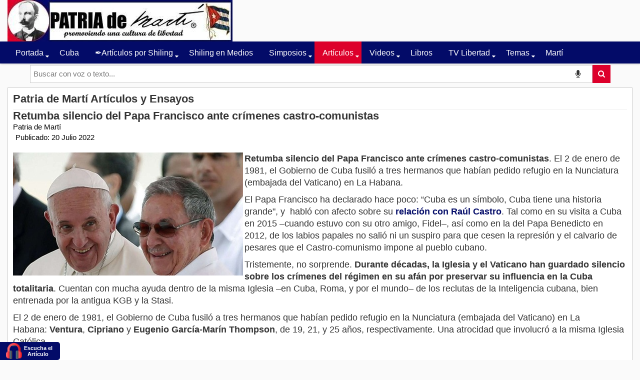

--- FILE ---
content_type: text/html; charset=utf-8
request_url: https://patriademarti.com/articulos-y-ensayos/3890-retumba-silencio-del-papa-francisco-ante-crimenes-castro-comunistas
body_size: 19913
content:
<!DOCTYPE html>
<html lang="es-es">

  <head>
<script class="4SEO_analytics_rule_30" async src="https://www.googletagmanager.com/gtag/js?id=G-1FK49S613W" ></script>
<script class="4SEO_analytics_rule_30" >
    window.dataLayer = window.dataLayer || [];function gtag() {dataLayer.push(arguments);}
    gtag('js', new Date());
    gtag('config', 'G-1FK49S613W');</script>

  	<!-- Start TAGZ: -->
  	<meta name="twitter:card" content="summary_large_image"/>
	<meta name="twitter:description" content="Retumba silencio del Papa Francisco ante crímenes castro-comunistas.&amp;nbsp;El 2 de enero de 1981, el Gobierno de Cuba fusiló a tres hermanos que habían pedido refugio en la Nunciatura (embajada del Vat"/>
	<meta name="twitter:image" content="https://patriademarti.com/images/2022/retumba-silencio-papa-francisco-ante-crimenes-castro.jpg"/>
	<meta name="twitter:site" content="@JulioMShiling"/>
	<meta name="twitter:title" content="Retumba silencio del Papa Francisco ante crímenes castro-comunistas"/>
	<meta property="fb:app_id" content="487103648335312"/>
	<meta property="og:description" content="Retumba silencio del Papa Francisco ante crímenes castro-comunistas.&amp;nbsp;El 2 de enero de 1981, el Gobierno de Cuba fusiló a tres hermanos que habían pedi"/>
	<meta property="og:image" content="https://patriademarti.com/images/2022/retumba-silencio-papa-francisco-ante-crimenes-castro.jpg"/>
	<meta property="og:image:height" content="246"/>
	<meta property="og:image:width" content="460"/>
	<meta property="og:site_name" content="Patria de Martí"/>
	<meta property="og:title" content="Retumba silencio del Papa Francisco ante crímenes castro-comunistas"/>
	<meta property="og:type" content="website"/>
	<meta property="og:url" content="https%3A%2F%2Fpatriademarti.com%2Farticulos-y-ensayos%2F3890-retumba-silencio-del-papa-francisco-ante-crimenes-castro-comunistas"/>
  	<!-- End TAGZ -->
  		
    <script type="text/javascript">
(function(window, document, dataLayerName, id) {
window[dataLayerName]=window[dataLayerName]||[],window[dataLayerName].push({start:(new Date).getTime(),event:"stg.start"});var scripts=document.getElementsByTagName('script')[0],tags=document.createElement('script');
function stgCreateCookie(a,b,c){var d="";if(c){var e=new Date;e.setTime(e.getTime()+24*c*60*60*1e3),d="; expires="+e.toUTCString();f="; SameSite=Strict"}document.cookie=a+"="+b+d+f+"; path=/"}
var isStgDebug=(window.location.href.match("stg_debug")||document.cookie.match("stg_debug"))&&!window.location.href.match("stg_disable_debug");stgCreateCookie("stg_debug",isStgDebug?1:"",isStgDebug?14:-1);
var qP=[];dataLayerName!=="dataLayer"&&qP.push("data_layer_name="+dataLayerName),isStgDebug&&qP.push("stg_debug");var qPString=qP.length>0?("?"+qP.join("&")):"";
tags.async=!0,tags.src="https://patriademarti.containers.piwik.pro/"+id+".js"+qPString,scripts.parentNode.insertBefore(tags,scripts);
!function(a,n,i){a[n]=a[n]||{};for(var c=0;c<i.length;c++)!function(i){a[n][i]=a[n][i]||{},a[n][i].api=a[n][i].api||function(){var a=[].slice.call(arguments,0);"string"==typeof a[0]&&window[dataLayerName].push({event:n+"."+i+":"+a[0],parameters:[].slice.call(arguments,1)})}}(i[c])}(window,"ppms",["tm","cm"]);
})(window, document, 'dataLayer', 'c1133920-e1b2-4c71-ae32-aabc7535d392');
</script>
    
<script async src="https://www.googletagmanager.com/gtag/js?id=G-H9DM27X5Y0">[/script]
[script]
  window.dataLayer = window.dataLayer || [];
  function gtag(){dataLayer.push(arguments);}
  gtag('js', new Date());

  gtag('config', 'G-H9DM27X5Y0');
[/script]
  
<!-- Google tag (gtag.js) -->
<script async src="https://www.googletagmanager.com/gtag/js?id=G-K228CD431T"></script>
<script>
  window.dataLayer = window.dataLayer || [];
  function gtag(){dataLayer.push(arguments);}
  gtag('js', new Date());

  gtag('config', 'G-K228CD431T');
</script>
  
     <!-- Google tag (gtag.js) -->
<script async src="https://www.googletagmanager.com/gtag/js?id=G-1FK49S613W"></script>
<script>
  window.dataLayer = window.dataLayer || [];
  function gtag(){dataLayer.push(arguments);}
  gtag('js', new Date());
   
   gtag('config', 'G-1FK49S613W');
</script>

	<meta charset="utf-8">
	<meta name="google-site-verification" content="fxO3ygE13NINodpEg87b9wxhnHWL4Y3vUrSIIYJuz50">
	<meta name="keywords" content="silencio del Papa Francisco, crímenes castro-comunistas, Cuba, dictadura fusiló 3 hermanos, pidieron refugio en Nunciatura">
	<meta name="twitter:card" content="summary">
	<meta name="twitter:creator" content="@JulioMShiling">
	<meta name="author" content="Patria de Martí">
	<meta property="og:image" content="https://patriademarti.com/images/2022/retumba-silencio-papa-francisco-ante-crimenes-castro.jpg">
	<meta property="twitter:image" content="https://patriademarti.com/images/2022/retumba-silencio-papa-francisco-ante-crimenes-castro.jpg">
	<meta property="og:title" content="Retumba silencio del Papa Francisco ante crímenes castro-comunistas">
	<meta property="twitter:title" content="Retumba silencio del Papa Francisco ante crímenes castro-comunistas">
	<meta property="og:description" content="Retumba silencio del Papa Francisco ante crímenes castro-comunistas. 2 de enero, 1981, dictadura cubana fusiló 3 hermanos que pidieron refugio en la Nunciatura">
	<meta property="twitter:description" content="Retumba silencio del Papa Francisco ante crímenes castro-comunistas. 2 de enero, 1981, dictadura cubana fusiló 3 hermanos que pidieron refugio en la Nunciatura">
	<meta name="description" content="Retumba silencio del Papa Francisco ante crímenes castro-comunistas. 2 de enero, 1981, dictadura cubana fusiló 3 hermanos que pidieron refugio en la Nunciatura">
	<meta name="generator" content="Patria de Martí - promoviendo una cultura de Libertad">
	<title>Retumba silencio del Papa Francisco ante crímenes castro-comunistas | Patria de Martí</title>
	<link href="https://patriademarti.com/articulos-y-ensayos/3890-retumba-silencio-del-papa-francisco-ante-crimenes-castro-comunistas/amp" rel="amphtml">
	<link href="https://patriademarti.com/articulos-y-ensayos/3890-retumba-silencio-del-papa-francisco-ante-crimenes-castro-comunistas" rel="canonical">
<link href="/plugins/system/screenreader/screenreader/libraries/controller/css/elegant.css?609967" rel="stylesheet">
	<link href="/media/vendor/joomla-custom-elements/css/joomla-alert.min.css?0.4.1" rel="stylesheet">
	<link href="/plugins/system/yt/includes/site/css/style.css" rel="stylesheet">
	<link href="https://patriademarti.com/plugins/content/rc_gallery_social_addon/assets/css/rc_gallery_social_addon.css?1741213376" rel="stylesheet">
	<link href="https://patriademarti.com/plugins/content/fastsocialshare/style/style.css" rel="stylesheet">
	<link href="/media/com_icagenda/icicons/style.css?609967" rel="stylesheet">
	<link href="/templates/sj_plus/asset/bootstrap/css/bootstrap.min.css" rel="stylesheet">
	<link href="/templates/sj_plus/css/template-blue.css" rel="stylesheet">
	<link href="/templates/sj_plus/css/pattern.css" rel="stylesheet">
	<link href="/templates/sj_plus/css/jquery.mmenu.all.css" rel="stylesheet">
	<link href="/templates/sj_plus/css/your_css.css" rel="stylesheet">
	<link href="/templates/sj_plus/asset/fonts/awesome/css/font-awesome.css" rel="stylesheet">
	<link href="/templates/sj_plus/css/responsive.css" rel="stylesheet">
	<link href="/plugins/system/ytshortcodes/assets/css/shortcodes.css" rel="stylesheet">
	<link href="https://patriademarti.com/plugins/system/ytshortcodes/assets/css/font-awesome.min.css" rel="stylesheet">
	<link href="/media/plg_system_youtuber/assets/fancybox/jquery.fancybox.min.css?v=3.12.3" rel="stylesheet">
	<link href="/media/plg_system_youtuber/assets/css/frontend.css?v=3.12.3" rel="stylesheet">
	<link href="https://fonts.googleapis.com/css?family=Roboto:400,400italic,500,500italic,700,700italic&amp;subset=latin,cyrillic" rel="stylesheet">
	<style>#accessibility-links #text_plugin{width:120px;}</style>
	<style>div.scbasebin.screenreader.text.scr_customicon{background: url(https://patriademarti.com/images/images/small-headphone-blue-red-22.png) no-repeat 4px 2px;background-size: 32px 32px}</style>
	<style>.container{width:1280px}</style>
	<style>body{font-family:Arial, Helvetica, sans-serif}</style>
	<style>#menu a{font-family:Arial, Helvetica, sans-serif}</style>
	<style>h1,h2,h3{font-family:Arial, Helvetica, sans-serif}</style>
	<style>p{font-family:Arial, Helvetica, sans-serif}</style>
<script src="/media/vendor/jquery/js/jquery.min.js?3.7.1"></script>
	<script src="/media/legacy/js/jquery-noconflict.min.js?504da4"></script>
	<script src="/plugins/system/screenreader/screenreader/languages/es-ES.js?609967"></script>
	<script src="/plugins/system/screenreader/screenreader/libraries/tts/soundmanager/soundmanager2.js?609967"></script>
	<script src="/plugins/system/screenreader/screenreader/libraries/tts/responsivevoice.js?609967" defer></script>
	<script src="/plugins/system/screenreader/screenreader/libraries/tts/tts.js?609967" defer></script>
	<script src="/plugins/system/screenreader/screenreader/libraries/controller/controller.js?609967" defer></script>
	<script type="application/json" class="joomla-script-options new">{"joomla.jtext":{"ERROR":"Error","MESSAGE":"Mensaje","NOTICE":"Notificación","WARNING":"Advertencia","JCLOSE":"Cerrar","JOK":"OK","JOPEN":"Abrir"},"system.paths":{"root":"","rootFull":"https:\/\/patriademarti.com\/","base":"","baseFull":"https:\/\/patriademarti.com\/"},"csrf.token":"3f78a412fe3c725fcdfa25025ea84022"}</script>
	<script src="/media/system/js/core.min.js?a3d8f8"></script>
	<script src="/media/system/js/messages.min.js?9a4811" type="module"></script>
	<script src="/plugins/system/yt/includes/admin/js/jquery-noconflict.js"></script>
	<script src="https://patriademarti.com/plugins/content/rc_gallery_social_addon/assets/js/rc_gallery_social_addon.js?1741213377"></script>
	<script src="https://patriademarti.com/templates/sj_plus/js/keepmenu.js"></script>
	<script src="https://patriademarti.com/templates/sj_plus/js/yt-script.js"></script>
	<script src="https://patriademarti.com/templates/sj_plus/js/jquery.mmenu.min.all.js"></script>
	<script src="https://patriademarti.com/templates/sj_plus/js/touchswipe.min.js"></script>
	<script src="https://patriademarti.com/templates/sj_plus/menusys/class/common/js/jquery.easing.1.3.js"></script>
	<script src="https://patriademarti.com/templates/sj_plus/menusys/class/moo/assets/jquery.moomenu.js"></script>
	<script src="https://patriademarti.com/templates/sj_plus/menusys/class/common/js/gooeymenu.js"></script>
	<script src="https://patriademarti.com/plugins/system/ytshortcodes/assets/js/prettify.js"></script>
	<script src="https://patriademarti.com/plugins/system/ytshortcodes/assets/js/shortcodes.js"></script>
	<script src="/media/plg_system_youtuber/assets/fancybox/jquery.fancybox.min.js?v=3.12.3" defer></script>
	<script src="/media/plg_system_youtuber/assets/js/frontend.js?v=3.12.3" defer></script>
	<script>window.soundManager.url = 'https://patriademarti.com/plugins/system/screenreader/screenreader/libraries/tts/soundmanager/swf/';
										  window.soundManager.debugMode = false;  
										  window.soundManager.defaultOptions.volume = 100;
										  var screenReaderConfigOptions = {	baseURI: 'https://patriademarti.com/',
																			token: '87dc1527ae141cd7cdce9ca3c5f54752',
																			langCode: 'es',
																			chunkLength: 80,
																			screenReaderVolume: '100',
																			screenReaderVoiceSpeed: 'normal',
																			position: 'bottomleft',
																			scrolling: 'fixed',
																			targetAppendto: 'body',
																			targetAppendMode: 'bottom',
																			enableDarkMode: 0,
																			enableAccessibilityStatement: 0,
																			enableAccessibilityStatementText: 'Accessibility statement',
																			enableAccessibilityStatementLink: 'https://patriademarti.com/',
																			preload: 1,
																			preloadTimeout: 3000,
																			autoBackgroundColor: 1,
																			readPage: 1,
																			readChildNodes: 1,
																			ieHighContrast: 1,
																			ieHighContrastAdvanced: 1,
																			selectedStorage: 'session',
																			gtranslateIntegration: 1,
																			readElementsHovering: 0,
																			elementsHoveringSelector: 'p',
																			elementsToexcludeCustom: '',
																			selectMainpageareaText: 0,
																			excludeScripts: 1,
																			readImages: 0,
																			readImagesAttribute: 'title',
																			readImagesOrdering: 'before',
																			readImagesHovering: 0,
																			mainpageSelector: 'div.com-content-article__body,div.listenmodule p',
																			showlabel: 1,
																			labeltext: 'Escucha el Artículo',
																			screenreaderIcon: 'custom',
																			screenreader: 1,
																			highcontrast: 0,
																			highcontrastAlternate: 0,
																			colorHue: 180,
																			colorBrightness: 6,
																			rootTarget: 0,
																			dyslexicFont: 0,
																			grayHues: 0,
																			spacingSize: 0,
																			spacingSizeMin: 0,
																			spacingSizeMax: 10,
																			pageZoom: 0,
																			bigCursor: 0,
																			readingGuides: 0,
																			readability: 0,
																			readabilitySelector: 'div.item-page,#content,div[itemprop=articleBody],div.item-content',
																			hideImages: 0,
																			hideAlsoVideosIframes: 0,
																			customColors: 0,
																			customColorsCssSelectors: '',
																			fontsizeMinimizedToolbar: 0,
																			hoverMinimizedToolbar: 0,
																			fontsize: 0,
																			fontsizeDefault: 80,
																			fontsizeMin: 50,
																			fontsizeMax: 200,
																			fontsizeSelector: '',
																			fontSizeHeadersIncrement: 20,
																			toolbarBgcolor: '#030b68',
																			template: 'elegant.css',
																			templateOrientation: 'vertical',
																			accesskey_play: 'P',
																			accesskey_pause: 'E',
																			accesskey_stop: 'S',
																			accesskey_increase: 'O',
																			accesskey_decrease: 'U',
																			accesskey_reset: 'R',
																			accesskey_highcontrast: 'H',
																			accesskey_highcontrast2: 'J',
																			accesskey_highcontrast3: 'K',
																			accesskey_dyslexic: 'D',
																			accesskey_grayhues: 'G',
																			accesskey_spacingsize_increase: 'M',
																			accesskey_spacingsize_decrease: 'N',
																			accesskey_pagezoomsize_increase: 'X',
																			accesskey_pagezoomsize_decrease: 'Y',
																			accesskey_pagezoomsize_reset: 'Z',
																			accesskey_bigcursor: 'W',
																			accesskey_reading_guides: 'V',
																			accesskey_readability: 'Q',
																			accesskey_hideimages: 'F',
																			accesskey_skiptocontents: 'C',
																			accesskey_minimized: 'L',
																			volume_accesskeys: 1,
																			accesskey_increase_volume: '+',
																			accesskey_decrease_volume: '-',
																			accesskey_change_text_color: 'I',
																			accesskey_change_background_color: 'B',
																			readerEngine: 'proxy_responsive',
																			useMobileReaderEngine: 0,
																			mobileReaderEngine: 'proxy_responsive',
																			proxyResponsiveApikey: 'kWyXm5dC',
																			proxyResponsiveLanguageGender: 'male',
																			proxyResponsiveReadingMode: 'native',
																			hideOnMobile: 0,
																			useMinimizedToolbar: 1,
																			statusMinimizedToolbar: 'closed',
																			minimizedToolbarOnlyMobile: 0,
																			generateMissingImagesAlt: 0,
																			generateMissingImagesAltChatgptApikey: '',
																			generateMissingImagesAltChatgptModel: 'gpt-3.5-turbo',
																			fixHeadingsStructure: 0,
																			fixLowContrastText: 0,
																			fixMissingAriaRoles: 0,
																			fixMissingFormLabels: 0,
																			validateAndFixFocusOrder: 0,
																			showSkipToContents: 0,
																			skipToContentsSelector: '',
																			removeLinksTarget: 0,
																			resetButtonBehavior: 'fontsize'
																		};</script>
	<script type="application/ld+json">{"@context":"https://schema.org","@graph":[{"@type":"Organization","@id":"https://patriademarti.com/#/schema/Organization/base","name":"Patria de Martí","url":"https://patriademarti.com/"},{"@type":"WebSite","@id":"https://patriademarti.com/#/schema/WebSite/base","url":"https://patriademarti.com/","name":"Patria de Martí","publisher":{"@id":"https://patriademarti.com/#/schema/Organization/base"}},{"@type":"WebPage","@id":"https://patriademarti.com/#/schema/WebPage/base","url":"https://patriademarti.com/articulos-y-ensayos/3890-retumba-silencio-del-papa-francisco-ante-crimenes-castro-comunistas","name":"Retumba silencio del Papa Francisco ante crímenes castro-comunistas | Patria de Martí","description":"Retumba silencio del Papa Francisco ante crímenes castro-comunistas. 2 de enero, 1981, dictadura cubana fusiló 3 hermanos que pidieron refugio en la Nunciatura","isPartOf":{"@id":"https://patriademarti.com/#/schema/WebSite/base"},"about":{"@id":"https://patriademarti.com/#/schema/Organization/base"},"inLanguage":"es-ES"},{"@type":"Article","@id":"https://patriademarti.com/#/schema/com_content/article/3890","name":"Retumba silencio del Papa Francisco ante crímenes castro-comunistas","headline":"Retumba silencio del Papa Francisco ante crímenes castro-comunistas","inLanguage":"es-ES","author":{"@type":"Person","name":"Patria de Martí"},"dateCreated":"2022-07-20T04:22:35+00:00","isPartOf":{"@id":"https://patriademarti.com/#/schema/WebPage/base"}}]}</script>
	<script type="text/javascript">
	var TMPL_NAME = "sj_plus";
	var TMPL_COOKIE = ["bgimage","themecolor","templateLayout","menustyle","activeNotice","typelayout"];

	function MobileRedirectUrl(){
	  window.location.href = document.getElementById("yt-mobilemenu").value;
	}
</script>
	<script type="application/json" id="youtuber-cfg">{"ajax_url":"\/articulos-y-ensayos\/3890-retumba-silencio-del-papa-francisco-ante-crimenes-castro-comunistas","lang":{"more":"More","less":"Less"},"fancybox_params":"{\"type\":\"iframe\",\"iframe\":{\"allowfullscreen\":true}}"}</script>
	<meta property="og:locale" content="es_ES" class="4SEO_ogp_tag">
	<meta property="og:url" content="https://patriademarti.com/articulos-y-ensayos/3890-retumba-silencio-del-papa-francisco-ante-crimenes-castro-comunistas" class="4SEO_ogp_tag">
	<meta property="og:site_name" content="Patria de Martí" class="4SEO_ogp_tag">
	<meta property="og:type" content="article" class="4SEO_ogp_tag">
	<meta property="og:title" content="Retumba silencio del Papa Francisco ante crímenes castro-comunistas | Patria de Martí" class="4SEO_ogp_tag">
	<meta property="og:description" content="Retumba silencio del Papa Francisco ante crímenes castro-comunistas. 2 de enero, 1981, dictadura cubana fusiló 3 hermanos que pidieron refugio en la Nunciatura" class="4SEO_ogp_tag">
	<meta property="fb:app_id" content="966242223397117" class="4SEO_ogp_tag">
	<meta property="og:image" content="https://patriademarti.com/images/2022/retumba-silencio-papa-francisco-ante-crimenes-castro.jpg" class="4SEO_ogp_tag">
	<meta property="og:image:width" content="460" class="4SEO_ogp_tag">
	<meta property="og:image:height" content="246" class="4SEO_ogp_tag">
	<meta property="og:image:alt" content="retumba silencio papa francisco ante crimenes castro" class="4SEO_ogp_tag">
	<meta property="og:image:secure_url" content="https://patriademarti.com/images/2022/retumba-silencio-papa-francisco-ante-crimenes-castro.jpg" class="4SEO_ogp_tag">
	<meta name="twitter:card" content="summary_large_image" class="4SEO_tcards_tag">
	<meta name="twitter:site" content="@JulioMShiling" class="4SEO_tcards_tag">
	<meta name="twitter:url" content="https://patriademarti.com/articulos-y-ensayos/3890-retumba-silencio-del-papa-francisco-ante-crimenes-castro-comunistas" class="4SEO_tcards_tag">
	<meta name="twitter:title" content="Retumba silencio del Papa Francisco ante crímenes castro-comunistas | Patria de Martí" class="4SEO_tcards_tag">
	<meta name="twitter:description" content="Retumba silencio del Papa Francisco ante crímenes castro-comunistas. 2 de enero, 1981, dictadura cubana fusiló 3 hermanos que pidieron refugio en la Nunciatura" class="4SEO_tcards_tag">
	<meta name="twitter:image" content="https://patriademarti.com/images/2022/retumba-silencio-papa-francisco-ante-crimenes-castro.jpg" class="4SEO_tcards_tag">


    <meta name="HandheldFriendly" content="true"/>
	<meta name="format-detection" content="telephone=no">
	<meta name="apple-mobile-web-app-capable" content="YES" />
    <meta http-equiv="content-type" content="text/html; charset=utf-8" />
	
	<!-- Start PWA -->
    <meta name="color-scheme" content="dark light">
    <meta name="theme-color" content="#FFFFFF">
    <meta name="mobile-web-app-capable" content="yes">
    <meta name="application-name" content="Patria de Martí">
    <link rel="apple-touch-icon" href="https://patriademarti.com/img/pwa/apple-touch-icon.png">
    <meta name="apple-mobile-web-app-capable" content="yes">
    <meta name="apple-mobile-web-app-status-bar-style" content="black">
    <link rel="stylesheet" href="/css/pwa.css?v=4434534">
    <link rel="manifest" href="/manifest.json">


    <!-- End PWA -->

	<!-- META FOR IOS & HANDHELD -->
			<meta name="viewport" content="width=device-width, initial-scale=1.0, user-scalable=yes"/>
		
	<!-- LINK FOR FAVICON -->
			<link rel="icon" type="image/x-icon" href="https://patriademarti.com/images/joomla-4/favicon-32x32.png" />
    	
    <!-- Suport IE8: media query, html5 -->



<!-- Google Analytics -->
	<script>
	(function(i,s,o,g,r,a,m){i['GoogleAnalyticsObject']=r;i[r]=i[r]||function(){
	(i[r].q=i[r].q||[]).push(arguments)},i[r].l=1*new Date();a=s.createElement(o),
	m=s.getElementsByTagName(o)[0];a.async=1;a.src=g;m.parentNode.insertBefore(a,m)
	})(window,document,'script','//www.google-analytics.com/analytics.js','ga');

	ga('create', 'UA-60540230-1', 'auto');
	ga('send', 'pageview');

	</script>
	<!-- End Google Analytics -->

	

<style>a[href^="viber://forward"] span.fwk-icon {
      display: none !important;
         #accessibility-links #text_plugin,
       div#accessibility-links.vertical {
    width: 140px !important;
}
       div#accessibility-links span {
    padding-left: 48px;
}
#accessibility-links{float:right}
       
div.scbasebin.screenreader.text.scr_customicon {
  background-position: 15px 2px !important;
}
       
div#accessibility-links.vertical button#fr_screenreader_play, div#accessibility-links.vertical button#fr_screenreader_pause, div#accessibility-links.vertical button#fr_screenreader_stop {color:#FFF !important;font-size: 14px !important;}
       div#tts_message,div#playicon {
             background-color: #FFF !important;
       }
       
div.volume_step.active {
    background-color: #FFF;
}
       
       div#accessibility-links.vertical button#fr_screenreader_play, 
div#accessibility-links.vertical button#fr_screenreader_pause, 
div#accessibility-links.vertical button#fr_screenreader_stop {
    color: #FFF !important;
    font-size: 14px !important;
}

div#accessibility-links span {
    color: #fff !important;
}
</style>

<style>
  div#text_plugin.scbasebin.screenreader.text.scr_customicon span.fr_label.startapp {
    color: #FFF !important;
  }
</style>

<script>jQuery(function($){
$(document).on('click', '#fr_screenreader_stop', function(){
  $('#text_plugin').trigger('click');
    })  
})
  </script>
  
  <link rel=”stylesheet” type=”text/css” href=”/templates/sj_plus/css/your_css.css” />
<style>
blockquote {
    padding: 10px 20px;
    margin: 0 0 20px;
    font-size: 17.5px;
    border-left: 5px solid #030b68!important;
}
</style>

<link href=’https://translate.googleapis.com’ rel=’preconnect’ crossorigin>
<link href=’https://www.google-analytics.com’ rel=’dns-prefetch’>
<meta property="fb:app_id" content="487103648335312"/>
	<meta name="robots" content="max-snippet:-1, max-image-preview:large, max-video-preview:-1" class="4SEO_robots_tag">
	<script type="application/ld+json" class="4SEO_structured_data_breadcrumb">{
    "@context": "http://schema.org",
    "@type": "BreadcrumbList",
    "itemListElement": [
        {
            "@type": "listItem",
            "position": 1,
            "name": "Inicio",
            "item": "https://patriademarti.com/"
        },
        {
            "@type": "listItem",
            "position": 2,
            "name": "Artículos",
            "item": "https://patriademarti.com/articulos-y-ensayos"
        }
    ]
}</script>
<script type="application/ld+json" class="4SEO_structured_data_page">{
    "@context": "http://schema.org",
    "@graph": [
        {
            "@type": "Article",
            "author": {
                "@id": "https://patriademarti.com/#patria_de_martí_d83a6aa32b"
            },
            "dateModified": "2022-07-20T04:29:46Z",
            "datePublished": "2022-07-20T04:29:46Z",
            "description": "Retumba silencio del Papa Francisco ante crímenes castro-comunistas. 2 de enero, 1981, dictadura cubana fusiló 3 hermanos que pidieron refugio en la Nunciatura",
            "headline": "Retumba silencio del Papa Francisco ante crímenes castro-comunistas",
            "image": [
                {
                    "@type": "ImageObject",
                    "url": "https://patriademarti.com/images/2024/Instala-PatriadeMarti-PWA-new.jpg",
                    "caption": null,
                    "description": "Instala PatriadeMarti PWA",
                    "width": 720,
                    "height": 100
                }
            ],
            "inLanguage": "es-ES",
            "mainEntityOfPage": {
                "@type": "WebPage",
                "url": "https://patriademarti.com/articulos-y-ensayos/3890-retumba-silencio-del-papa-francisco-ante-crimenes-castro-comunistas"
            },
            "publisher": {
                "@id": "https://patriademarti.com/#defaultPublisher"
            },
            "url": "https://patriademarti.com/articulos-y-ensayos/3890-retumba-silencio-del-papa-francisco-ante-crimenes-castro-comunistas"
        },
        {
            "@type": "Person",
            "name": "Patria de Martí",
            "@id": "https://patriademarti.com/#patria_de_martí_d83a6aa32b"
        },
        {
            "@id": "https://patriademarti.com/#defaultPublisher",
            "@type": "Organization",
            "url": "https://patriademarti.com/",
            "logo": {
                "@id": "https://patriademarti.com/#defaultLogo"
            },
            "name": "Patria de Martí",
            "location": {
                "@id": "https://patriademarti.com/#defaultPlace"
            }
        },
        {
            "@id": "https://patriademarti.com/#defaultLogo",
            "@type": "ImageObject",
            "url": "https://patriademarti.com/images/2022/CUBA-PMarti-signature-circle.png",
            "width": 173,
            "height": 173
        },
        {
            "@id": "https://patriademarti.com/#defaultPlace",
            "@type": "Place",
            "address": {
                "@id": "https://patriademarti.com/#defaultAddress"
            },
            "openingHoursSpecification": [
                {
                    "@type": "OpeningHoursSpecification",
                    "dayOfWeek": [
                        "monday",
                        "tuesday",
                        "wednesday",
                        "thursday",
                        "friday",
                        "saturday",
                        "sunday"
                    ],
                    "opens": "00:00",
                    "closes": "23:59"
                }
            ]
        },
        {
            "@id": "https://patriademarti.com/#defaultAddress",
            "@type": "PostalAddress",
            "addressLocality": "",
            "addressRegion": "",
            "postalCode": "33152",
            "streetAddress": "P.O. BOX 523903",
            "addressCountry": "US"
        }
    ]
}</script></head>

<style>
html {
	background-color: #f3f3f3;
}
.more{
    width:100%;
}
.wrapper {
	max-width:1280px;
	width:100%;
	margin: 60px auto;
	padding: 0 4px;
}

.youtube {
	background-color: #000;
	margin-bottom: 30px;
	position: relative;
	padding-top: 56.25%;
	overflow: hidden;
	cursor: pointer;
}
.youtube img {
	width: 100%;
	top: 0%!important;
	left: 0;
	opacity: 0.8;
}
.youtube .play-button {
	width: 60px;
	height: 40px;
	background-color: #dd002b;
	box-shadow: 0 0 30px rgba( 0,0,0,0.6 );
	z-index: 1;
	opacity: 0.6;
	border-radius: 6px;
}
.youtube .play-button:before {
	content: "";
	border-style: solid;
	border-width: 15px 0 15px 26.0px;
	border-color: transparent transparent transparent #fff;
}
.youtube img,
.youtube .play-button {
	cursor: pointer;
}
.youtube img,
.youtube iframe,
.youtube .play-button,
.youtube .play-button:before {
	position: absolute;
}
.youtube .play-button,
.youtube .play-button:before {
	top: 50%;
	left: 50%;
	transform: translate3d( -50%, -50%, 0 );
}
.youtube iframe {
	height: 100%;
	width: 100%;
	top: 0;
	left: 0;
}
</style>
<body  id="bd" class=" " >

	
	<div id="yt_wrapper" class=" ">
		
		<header id="yt_header" class="block">						<div class="container">
							<div class="row">
									<div id="yt_logo" class="col-sm-12"  >
						
			<a class="logo" href="/" title="Patria de Martí">
				<img data-placeholder="no" srcset="https://patriademarti.com/media/xt-adaptive-images/360/images/joomla-4/PM450-Bandera-logo.webp 360w, https://patriademarti.com/images/joomla-4/PM450-Bandera-logo.jpg 450w"  sizes="100vw" src="https://patriademarti.com/images/joomla-4/PM450-Bandera-logo.jpg" alt="Patria de Martí" style="width:450px;height:autopx;"  />
			</a>
           
                </div>
									</div>
						</div>
						
                    </header>			<nav id="yt_menuwrap" class="block">						<div class="container">
							<div class="row">
									<div id="yt_mainmenu" class="col-sm-12"  >
			<ul id="moonavigator" class="navi">
<li class="level1 first havechild ">
	<a title="Noticias de Cuba y el mundo" class="level1 first havechild  item-link" href="https://patriademarti.com/"><span class="menu-title">Portada</span></a>	<ul class="level2 subnavi" >
<li class="level2 first ">
	<a title="Quienes Somos: Patria de Martí" class="level2 first  item-link" href="/home/quienes-somos"><span class="menu-title">Quienes Somos</span></a>	</li>


<li class="level2 ">
	<a title="Cultura de Libertad" class="level2  item-link" href="/home/cultura-de-libertad"><span class="menu-title">Cultura de Libertad</span></a>	</li>


<li class="level2 ">
	<a title="Contáctenos en Patria de Martí" class="level2  item-link" href="/home/contactenos"><span class="menu-title">Contáctenos</span></a>	</li>


<li class="level2 ">
	<a title="Subscríbete al Boletín de Noticias" class="level2  item-link" href="/home/suscribete"><span class="menu-title">Suscríbete</span></a>	</li>


<li class="level2 last ">
	<a title="Política de Privacidad" class="level2 last  item-link" href="/home/politica-de-privacidad"><span class="menu-title">Política de Privacidad</span></a>	</li>

</ul></li>


<li class="level1 ">
	<a title="Cuba" class="level1  item-link" href="/noticias-de-cuba"><span class="menu-title">Cuba</span></a>	</li>


<li class="level1 havechild ">
	<a title="Artículos por Julio M. Shiling" class="level1 havechild  item-link" href="/articulos-julio-m-shiling"><span class="menu-title">✒️Artículos por Shiling</span></a>	<ul class="level2 subnavi" >
<li class="level2 first ">
	<a title="Índice: Artículos de Julio M. Shiling" class="level2 first  item-link" href="/articulos-julio-m-shiling/indice-articulos-de-julio-m-shiling"><span class="menu-title">Índice: Artículos de Julio M. Shiling</span></a>	</li>

</ul></li>


<li class="level1 ">
	<a title="Shiling en Medios" class="level1  item-link" href="/shiling-en-los-medios"><span class="menu-title">Shiling en Medios</span></a>	</li>


<li class="level1 havechild ">
	<a title="Simposios y eventos Patria de Martí" class="level1 havechild  item-link" href="/simposios"><span class="menu-title">Simposios</span></a>	<ul class="level2 subnavi" >
<li class="level2 first ">
	<a title="Indice de Simposios y Conferencias" class="level2 first  item-link" href="/simposios/indice-de-simposios-y-conferencias"><span class="menu-title">Indice de Simposios y Conferencias</span></a>	</li>


<li class="level2 ">
	<a title="Fotos" class="level2  item-link" href="/simposios/fotos"><span class="menu-title">Fotos</span></a>	</li>


<li class="level2 ">
	<a title="Calendario de eventos" class="level2  item-link" href="/simposios/calendario-de-eventos"><span class="menu-title">Calendario de eventos</span></a>	</li>


<li class="level2 last ">
	<a title="Invitaciones a eventos" class="level2 last  item-link" href="/simposios/invitaciones-a-eventos"><span class="menu-title">Invitaciones a eventos</span></a>	</li>

</ul></li>


<li class="active level1 havechild ">
	<a title="Patria de Martí Artículos y Ensayos" class="active level1 havechild  item-link" href="/articulos-y-ensayos"><span class="menu-title">Artículos</span></a>	<ul class="level2 subnavi" >
<li class="level2 first ">
	<a title="Autores de publicaciones en Patria de Martí" class="level2 first  item-link" href="/articulos-y-ensayos/autores"><span class="menu-title">Autores</span></a>	</li>


<li class="level2 ">
	<a title="✒️Artículos por Tarano" class="level2  item-link" href="/articulos-y-ensayos/articulos-por-tarano"><span class="menu-title">✒️Artículos por Tarano</span></a>	</li>


<li class="level2 ">
	<a title="Artículos por Jorge L. León" class="level2  item-link" href="/articulos-y-ensayos/articulos-por-jorge-l-leon"><span class="menu-title">Artículos por Jorge L. León</span></a>	</li>


<li class="level2 last ">
	<a title="Artículos por Eduardo Mesa" class="level2 last  item-link" href="/articulos-y-ensayos/artículos-por-eduardo-mesa"><span class="menu-title">Artículos por Eduardo Mesa</span></a>	</li>

</ul></li>


<li class="level1 havechild ">
	<a title="Videos de Patria de Martí" class="level1 havechild  item-link" href="/videos"><span class="menu-title">Videos</span></a>	<ul class="level2 subnavi" >
<li class="level2 first ">
	<a title="Debates por la libertad y la democracia" class="level2 first  item-link" href="/videos/debates"><span class="menu-title">Debates</span></a>	</li>


<li class="level2 ">
	<a title="Entrevistas a Julio M. Shiling" class="level2  item-link" href="/videos/entrevistas"><span class="menu-title">Entrevistas</span></a>	</li>


<li class="level2 havechild ">
	<a title="Podcast" class="level2 havechild  item-link" href="/videos/podcast"><span class="menu-title">Podcast</span></a>	<ul class="level3 subnavi" >
<li class="level3 first ">
	<a title="Audios de programas" class="level3 first  item-link" href="/videos/podcast/audio"><span class="menu-title">Audio</span></a>	</li>


<li class="level3 ">
	<a title="PolitiCast: Información política condensada" class="level3  item-link" href="/videos/podcast/politicast"><span class="menu-title">PolitiCast</span></a>	</li>


<li class="level3 ">
	<a title="Sumario de Shiling" class="level3  item-link" href="/videos/podcast/sumario-de-shiling"><span class="menu-title">Sumario de Shiling</span></a>	</li>


<li class="level3 ">
	<a title="Tribuna Cívica de Patria de Martí" class="level3  item-link" href="/videos/podcast/tribuna-civica"><span class="menu-title">Tribuna Cívica</span></a>	</li>


<li class="level3 last ">
	<a title="X-ilio" class="level3 last  item-link" href="/videos/podcast/x-ilio"><span class="menu-title">X-ilio</span></a>	</li>

</ul></li>


<li class="level2 ">
	<a title="Videos con Cary Roque" class="level2  item-link" href="/videos/videos-con-cary-roque"><span class="menu-title">Videos con Cary Roque</span></a>	</li>


<li class="level2 ">
	<a title="Videos con Rosa Leonor Whitmarsh" class="level2  item-link" href="/videos/videos-con-rosa-leonor-whitmarsh"><span class="menu-title">Videos con Rosa Leonor Whitmarsh</span></a>	</li>


<li class="level2 ">
	<a title="Programas con Nancy Peréz Crespo" class="level2  item-link" href="/videos/programas-con-nancy-perez-crespo"><span class="menu-title">Programas con Nancy Peréz Crespo</span></a>	</li>


<li class="level2 last ">
	<a title="Armando de Armas: Videos y  artículos" class="level2 last  item-link" href="/videos/armando-de-armas-videos-y-articulos"><span class="menu-title">Armando de Armas: Videos y  artículos</span></a>	</li>

</ul></li>


<li class="level1 ">
	<a title="Libros de Julio M. Shiling" class="level1  item-link" href="/libros"><span class="menu-title">Libros</span></a>	</li>


<li class="level1 havechild ">
	<a title="Canal de Videos de Patria de Martí" class="level1 havechild  item-link" href="/tv-libertad"><span class="menu-title">TV Libertad</span></a>	<ul class="level2 subnavi" >
<li class="level2 first ">
	<a title="TV Alain Paparazzi Cubano" class="level2 first  item-link" href="/tv-libertad/tv-alain-paparazzi-cubano"><span class="menu-title">TV Alain Paparazzi Cubano</span></a>	</li>


<li class="level2 ">
	<a title="Canal de videos de TV Martí" class="level2  item-link" href="/tv-libertad/tv-otaola"><span class="menu-title">TV Otaola</span></a>	</li>


<li class="level2 ">
	<a title="Canal de videos de TV Martí" class="level2  item-link" href="/tv-libertad/tv-marti"><span class="menu-title">TV Martí</span></a>	</li>


<li class="level2 ">
	<a title="TV Cubanet" class="level2  item-link" href="/tv-libertad/tv-cubanet"><span class="menu-title">TV Cubanet</span></a>	</li>


<li class="level2 last ">
	<a title="TV Bayly Show" class="level2 last  item-link" href="/tv-libertad/tv-bayly-show"><span class="menu-title">TV Bayly Show</span></a>	</li>

</ul></li>


<li class="level1 havechild ">
	<a title="Temas de historicos y de actualidad" class="level1 havechild  item-link" href="/temas"><span class="menu-title">Temas</span></a>	<ul class="level2 subnavi" >
<li class="level2 first ">
	<a title="Lucha contra el castrismo" class="level2 first  item-link" href="/temas/lucha-contra-el-castrismo"><span class="menu-title">Lucha contra el castrismo</span></a>	</li>


<li class="level2 ">
	<a title="Temas de EE UU" class="level2  item-link" href="/temas/ee-uu"><span class="menu-title">EE UU</span></a>	</li>


<li class="level2 ">
	<a title="Temas del Tibet" class="level2  item-link" href="/temas/tibet"><span class="menu-title">Tibet</span></a>	</li>


<li class="level2 ">
	<a title="Temas del socialismo del siglo XXI" class="level2  item-link" href="/temas/socialismo-del-siglo-xxi"><span class="menu-title">Socialismo del Siglo XXI</span></a>	</li>


<li class="level2 ">
	<a title="Temas del Islamismo Radical" class="level2  item-link" href="/temas/islamismo-radical"><span class="menu-title">Islamismo Radical</span></a>	</li>


<li class="level2 ">
	<a title="Temas del Comunismo Asiático" class="level2  item-link" href="/temas/comunismo-asiatico"><span class="menu-title">Comunismo Asiático</span></a>	</li>


<li class="level2 ">
	<a title="Temas sobre Política y Economía" class="level2  item-link" href="/temas/politica-economia"><span class="menu-title">Política/Economía</span></a>	</li>


<li class="level2 havechild ">
	<a title="Noticias Internacionales" class="level2 havechild  item-link" href="/temas/noticias-internacionales"><span class="menu-title">Mundo</span></a>	<ul class="level3 subnavi" >
<li class="level3 first ">
	<a title="Noticias de América Latina" class="level3 first  item-link" href="/temas/noticias-internacionales/america-latina"><span class="menu-title">América Latina</span></a>	</li>


<li class="level3 last ">
	<a title="Noticias de EEUU" class="level3 last  item-link" href="/temas/noticias-internacionales/ultimas-noticias-de-eeuu"><span class="menu-title">Noticias EEUU</span></a>	</li>

</ul></li>


<li class="level2 ">
	<a title="Foro de Sao Paulo" class="level2  item-link" href="/temas/foro-de-sao-paulo"><span class="menu-title">Foro de Sao Paulo</span></a>	</li>


<li class="level2 ">
	<a title="Marxismo Cultural" class="level2  item-link" href="/temas/marxismo-cultural"><span class="menu-title">Marxismo Cultural</span></a>	</li>


<li class="level2 last havechild ">
	<a title="Bibliografía Política Cubana" class="level2 last havechild  item-link" href="/temas/bibliografia-politica-cubana"><span class="menu-title">Biblio. Política Cubana</span></a>	<ul class="level3 subnavi" >
<li class="level3 first ">
	<a title="Documentos Pro Libertad" class="level3 first  item-link" href="/temas/bibliografia-politica-cubana/documentos-pro-libertad"><span class="menu-title">Documentos Pro Libertad</span></a>	</li>

</ul></li>

</ul></li>


<li class="level1 last ">
	<a title="Selección de artículos, simposios y programas sobre Martí" class="level1 last  item-link" href="/marti"><span class="menu-title">Martí</span></a>	</li>

</ul>	
	<script type="text/javascript">
		jQuery(function($){
							gooeymenu.setup({id:'moonavigator', fx:'swing'})
						
            $('#moonavigator').moomenu({ 
            	'wrap':'#yt_menuwrap .container',
            	'easing': 'easeInOutCirc',
				'speed': ''
            });
	    });
	</script>
	
		<div id="yt-responivemenu" class="yt-resmenu ">
			<a  href="#yt-off-resmenu">
				<i class="fa fa-bars"></i>
			</a>
			<div id="yt_resmenu_sidebar">
				
				<ul class=" blank">
			    <li><a title="Noticias de Cuba y el mundo" href='https://patriademarti.com/' >Portada</a>            <ul class="nav">
            <li><a title="Quienes Somos: Patria de Martí" href='/home/quienes-somos' >Quienes Somos</a>        </li>
        <li><a title="Cultura de Libertad" href='/home/cultura-de-libertad' >Cultura de Libertad</a>        </li>
        <li><a title="Contáctenos en Patria de Martí" href='/home/contactenos' >Contáctenos</a>        </li>
        <li><a title="Subscríbete al Boletín de Noticias" href='/home/suscribete' >Suscríbete</a>        </li>
        <li><a title="Política de Privacidad" href='/home/politica-de-privacidad' >Política de Privacidad</a>        </li>
                </ul></li>
            <li><a title="Cuba" href='/noticias-de-cuba' >Cuba</a>        </li>
        <li><a title="Artículos por Julio M. Shiling" href='/articulos-julio-m-shiling' >✒️Artículos por Shiling</a>            <ul class="nav">
            <li><a title="Índice: Artículos de Julio M. Shiling" href='/articulos-julio-m-shiling/indice-articulos-de-julio-m-shiling' >Índice: Artículos de Julio M. Shiling</a>        </li>
                </ul></li>
            <li><a title="Shiling en Medios" href='/shiling-en-los-medios' >Shiling en Medios</a>        </li>
        <li><a title="Simposios y eventos Patria de Martí" href='/simposios' >Simposios</a>            <ul class="nav">
            <li><a title="Indice de Simposios y Conferencias" href='/simposios/indice-de-simposios-y-conferencias' >Indice de Simposios y Conferencias</a>        </li>
        <li><a title="Fotos" href='/simposios/fotos' >Fotos</a>        </li>
        <li><a title="Calendario de eventos" href='/simposios/calendario-de-eventos' >Calendario de eventos</a>        </li>
        <li><a title="Invitaciones a eventos" href='/simposios/invitaciones-a-eventos' >Invitaciones a eventos</a>        </li>
                </ul></li>
            <li><a title="Patria de Martí Artículos y Ensayos" href='/articulos-y-ensayos'  class="active">Artículos</a>            <ul class="nav">
            <li><a title="Autores de publicaciones en Patria de Martí" href='/articulos-y-ensayos/autores' >Autores</a>        </li>
        <li><a title="✒️Artículos por Tarano" href='/articulos-y-ensayos/articulos-por-tarano' >✒️Artículos por Tarano</a>        </li>
        <li><a title="Artículos por Jorge L. León" href='/articulos-y-ensayos/articulos-por-jorge-l-leon' >Artículos por Jorge L. León</a>        </li>
        <li><a title="Artículos por Eduardo Mesa" href='/articulos-y-ensayos/artículos-por-eduardo-mesa' >Artículos por Eduardo Mesa</a>        </li>
                </ul></li>
            <li><a title="Videos de Patria de Martí" href='/videos' >Videos</a>            <ul class="nav">
            <li><a title="Debates por la libertad y la democracia" href='/videos/debates' >Debates</a>        </li>
        <li><a title="Entrevistas a Julio M. Shiling" href='/videos/entrevistas' >Entrevistas</a>        </li>
        <li><a title="Podcast" href='/videos/podcast' >Podcast</a>            <ul class="nav">
            <li><a title="Audios de programas" href='/videos/podcast/audio' >Audio</a>        </li>
        <li><a title="PolitiCast: Información política condensada" href='/videos/podcast/politicast' >PolitiCast</a>        </li>
        <li><a title="Sumario de Shiling" href='/videos/podcast/sumario-de-shiling' >Sumario de Shiling</a>        </li>
        <li><a title="Tribuna Cívica de Patria de Martí" href='/videos/podcast/tribuna-civica' >Tribuna Cívica</a>        </li>
        <li><a title="X-ilio" href='/videos/podcast/x-ilio' >X-ilio</a>        </li>
                </ul></li>
            <li><a title="Videos con Cary Roque" href='/videos/videos-con-cary-roque' >Videos con Cary Roque</a>        </li>
        <li><a title="Videos con Rosa Leonor Whitmarsh" href='/videos/videos-con-rosa-leonor-whitmarsh' >Videos con Rosa Leonor Whitmarsh</a>        </li>
        <li><a title="Programas con Nancy Peréz Crespo" href='/videos/programas-con-nancy-perez-crespo' >Programas con Nancy Peréz Crespo</a>        </li>
        <li><a title="Armando de Armas: Videos y  artículos" href='/videos/armando-de-armas-videos-y-articulos' >Armando de Armas: Videos y  artículos</a>        </li>
                </ul></li>
            <li><a title="Libros de Julio M. Shiling" href='/libros' >Libros</a>        </li>
        <li><a title="Canal de Videos de Patria de Martí" href='/tv-libertad' >TV Libertad</a>            <ul class="nav">
            <li><a title="TV Alain Paparazzi Cubano" href='/tv-libertad/tv-alain-paparazzi-cubano' >TV Alain Paparazzi Cubano</a>        </li>
        <li><a title="Canal de videos de TV Martí" href='/tv-libertad/tv-otaola' >TV Otaola</a>        </li>
        <li><a title="Canal de videos de TV Martí" href='/tv-libertad/tv-marti' >TV Martí</a>        </li>
        <li><a title="TV Cubanet" href='/tv-libertad/tv-cubanet' >TV Cubanet</a>        </li>
        <li><a title="TV Bayly Show" href='/tv-libertad/tv-bayly-show' >TV Bayly Show</a>        </li>
                </ul></li>
            <li><a title="Temas de historicos y de actualidad" href='/temas' >Temas</a>            <ul class="nav">
            <li><a title="Lucha contra el castrismo" href='/temas/lucha-contra-el-castrismo' >Lucha contra el castrismo</a>        </li>
        <li><a title="Temas de EE UU" href='/temas/ee-uu' >EE UU</a>        </li>
        <li><a title="Temas del Tibet" href='/temas/tibet' >Tibet</a>        </li>
        <li><a title="Temas del socialismo del siglo XXI" href='/temas/socialismo-del-siglo-xxi' >Socialismo del Siglo XXI</a>        </li>
        <li><a title="Temas del Islamismo Radical" href='/temas/islamismo-radical' >Islamismo Radical</a>        </li>
        <li><a title="Temas del Comunismo Asiático" href='/temas/comunismo-asiatico' >Comunismo Asiático</a>        </li>
        <li><a title="Temas sobre Política y Economía" href='/temas/politica-economia' >Política/Economía</a>        </li>
        <li><a title="Noticias Internacionales" href='/temas/noticias-internacionales' >Mundo</a>            <ul class="nav">
            <li><a title="Noticias de América Latina" href='/temas/noticias-internacionales/america-latina' >América Latina</a>        </li>
        <li><a title="Noticias de EEUU" href='/temas/noticias-internacionales/ultimas-noticias-de-eeuu' >Noticias EEUU</a>        </li>
                </ul></li>
            <li><a title="Foro de Sao Paulo" href='/temas/foro-de-sao-paulo' >Foro de Sao Paulo</a>        </li>
        <li><a title="Marxismo Cultural" href='/temas/marxismo-cultural' >Marxismo Cultural</a>        </li>
        <li><a title="Bibliografía Política Cubana" href='/temas/bibliografia-politica-cubana' >Biblio. Política Cubana</a>            <ul class="nav">
            <li><a title="Documentos Pro Libertad" href='/temas/bibliografia-politica-cubana/documentos-pro-libertad' >Documentos Pro Libertad</a>        </li>
                </ul></li>
                    </ul></li>
            <li><a title="Selección de artículos, simposios y programas sobre Martí" href='/marti' >Martí</a>        </li>
    				</ul>
			</div>
			<script type="text/javascript">
				jQuery(document).ready(function($){
					if($('#yt-off-resmenu ')){
						$('#yt-off-resmenu').html($('#yt_resmenu_sidebar').html());
						$("#yt_resmenu_sidebar").remove();
					}
					$('#yt-off-resmenu').mmenu({});

				});
			</script>
		</div>
	        </div>
									</div>
						</div>
						
                    </nav>			<section id="content" class="  no-left no-right nogroup-left nogroup-right block">						
						<div  class="container">
							<div  class="row">
								<div id="content_main" class="col-sm-12">			<div id="system-message-container" aria-live="polite"></div>

         		<div id="breadcrumb"   >
			
	
	<div class="module   clearfix" >
	    	    <div class="modcontent clearfix">
			
<style>
  .gse{
     display: flex;
     justify-content:center;
     align-items:center;
     width:100%;
     margin-top:10px;
   }
  .gsc-adBlock{
      display:none!important;
   }
   .search-wrap{
     width:90%;
     position: relative;
   }
   .gse-searchbox{
      width:100%;
      height:36px;
      font-size:15px!important;
   }
  .gsc-results-wrapper-nooverlay{
       margin-top:40px;
   }

  .gse-search-icon{
      padding:0px;
      margin:0px;
      height:36px;
      width:36px;
      font-size:15px;
      display:flex;
      justify-content:center;
      align-items:center;
  }
  .gsc-search-box {
     display:none!important;  
    
  }
  .gsc-webResult,.gs-snippet{
     font-size:15px;
  }
  .gse-mic{
    position: absolute;
    font-size: 16px;
    right: 24px;
    line-height: 36px;
    top: 0;
    cursor:pointer;
    transition:all ease 0.3s;
  }
  .gse-mic:hover{
      color:#dd002b;
  }
  .gse-mic.active{
     color:#dd002b;
     animation:recognaize 2s infinite;
  }
  @keyframes recognaize{ 
  0% {
    opacity: 0.8;
    scale:0.9;
  }
  50% {
    opacity: 1;
    scale:1;
  }

  100% {
    opacity: 0.8;
    scale:0.9;
  }
}
 @media screen and (max-width:767px){
      .gsc-results-wrapper-overlay{
         width:90%!important;
         left:0px!important;
          right:0px!important;
       }
   }
 
</style>
<div class="gse">
<div class="search-wrap"><input type="text" class="gse-searchbox" placeholder="Buscar con voz o texto..." /><i class="gse-mic fa fa-microphone"></i></div>
<button class="gse-search-icon"><i class="fa fa-search"></i></button></div>
<div id="googleSearch">&nbsp;</div>
<script>
const myInitCallback = function() {
        if (document.readyState == 'complete') {
          google.search.cse.element.render(
              {
                gname:'gsearch',
                div: "googleSearch",
                tag: 'search'
              });
        } else {
          google.setOnLoadCallback(function() {
             
              google.search.cse.element.render(
                  {
                    gname:'gsearch',
                    div: "googleSearch",
                    tag: 'search'
                  });
           
          }, true);
        }
      };
 window.__gcse = {
  parsetags: 'explicit',
  initializationCallback: myInitCallback
};

</script>
<script>
jQuery(document).ready(function($) {
   function googleInit(){
      var gSearchScriptElm = document.getElementById('gSearch');

      if (gSearchScriptElm == null) {
      var cx = 'b4a1a9efdaa77431b';
      var gSearchScriptElmToInject = document.createElement('script');
      gSearchScriptElmToInject.id = 'gSearch';
      gSearchScriptElmToInject.type = 'text/javascript';
      gSearchScriptElmToInject.async = true;
      gSearchScriptElmToInject.src = 'https://www.google.com/cse/cse.js?cx=' + cx;
      var firstScriptElm = document.getElementsByTagName('script')[0];
      firstScriptElm.parentNode.insertBefore(gSearchScriptElmToInject, firstScriptElm);
      }
   }

   $('.gse-search-icon').on('click',function(){
     performCustomSearch()
     if(recognition) recognition.stop();
    
  })
   $('.gse-searchbox').on('keydown', function(event) {
        googleInit();
        if (event.keyCode === 13) {
            event.preventDefault();
            performCustomSearch();
        }
    });

  
    function performCustomSearch() {
       const gse_query = $('.gse-searchbox').val();
       const searchBox = google.search.cse.element.getElement('gsearch');
       if (searchBox) {
          searchBox.execute(gse_query);
       } 
    }

   var recognition = new (window.SpeechRecognition || window.webkitSpeechRecognition)();
    if(recognition){
    googleInit();
    recognition.lang = 'es-ES';
    recognition.interimResults = false;
    recognition.onstart = function() {
        $('.gse-mic').addClass('active');
    };
    recognition.onresult = function(event) {
      const current = event.resultIndex;
      const transcript = event.results[current][0].transcript;
      $('.gse-searchbox').val(transcript);
      $('.gse-mic').removeClass('active');
      performCustomSearch();
      recognition.stop();
                  
    };
    recognition.onend = function() {
      $('.gse-mic').removeClass('active');
    };
    }

    $('.gse-mic').on('click', function() {
        if(recognition){
          $('.gse-mic').addClass('active');
          recognition.start();
        }else{
          alert("Your Browser supports speech Recognition");
        }
           
    });
});
</script>
	    </div>
	</div>


		</div>
		         <div id="yt_component">
             <div class="com-content-article item-pageh1" >
	<meta itemprop="inLanguage" content="es-ES">
		<div class="page-header">
		<h1> Patria de Martí Artículos y Ensayos </h1>
	</div>
	
	
		<div class="article-header">
		<h2 itemprop="headline">
			Retumba silencio del Papa Francisco ante crímenes castro-comunistas		</h2>
							</div>
		
		
			<div class="article-aside">
				<dl class="article-info text-muted">

	
		<dt class="article-info-term">
					</dt>
		
		
					<dd class="createdby" itemprop="author" >
	<!--span class="icon-user icon-fw" aria-hidden="true"></span-->
					<span itemprop="name">Patria de Martí</span>	</dd>
		
		
		
		
					<dd class="published">
    <span class="icon-calendar icon-fw" aria-hidden="true"></span>
    <time datetime="2022-07-20T00:29:46-04:00">
        Publicado: 20 Julio 2022    </time>
</dd>
		
	
	
		
			</dl>
		</div>
	
		
						
		
			<div itemprop="articleBody" class="com-content-article__body">
		<p><img srcset="https://patriademarti.com/media/xt-adaptive-images/360/images/2022/retumba-silencio-papa-francisco-ante-crimenes-castro.webp 360w, https://patriademarti.com/images/2022/retumba-silencio-papa-francisco-ante-crimenes-castro.jpg 460w"  sizes="100vw" src="https://patriademarti.com/images/2022/retumba-silencio-papa-francisco-ante-crimenes-castro.jpg" alt="retumba silencio papa francisco ante crimenes castro" width="460" height="246" style="margin-right: 3px; float: left;" /><strong>Retumba silencio del Papa Francisco ante crímenes castro-comunistas</strong>.&nbsp;El 2 de enero de 1981, el Gobierno de Cuba fusiló a tres hermanos que habían pedido refugio en la Nunciatura (embajada del Vaticano) en La Habana.</p>
<p>El Papa Francisco ha declarado hace poco: “Cuba es un símbolo, Cuba tiene una historia grande", y&nbsp; habló con afecto sobre su&nbsp;<a href="https://www.cibercuba.com/noticias/2022-07-12-u1-e129488-s27061-papa-francisco-confiesa-mantiene-relacion-humana-raul-castro" target="_blank" rel="noopener" title="relación del Papa Francisco con Raúl Castro"><strong>relación con Raúl Castro</strong></a>. Tal como en su visita a Cuba en 2015 –cuando estuvo con su otro amigo, Fidel–, así como en la del Papa Benedicto en 2012, de los labios papales no salió ni un suspiro para que cesen la represión y el calvario de pesares que el Castro-comunismo impone al pueblo cubano.</p>
<p>Tristemente, no sorprende.&nbsp;<strong>Durante décadas, la Iglesia y el Vaticano han guardado silencio sobre los crímenes del régimen en su afán por preservar su influencia en la Cuba totalitaria</strong>. Cuentan con mucha ayuda dentro de la misma Iglesia –en Cuba, Roma, y por el mundo–&nbsp;de los reclutas de la Inteligencia cubana, bien entrenada por la antigua KGB y la Stasi. </p>
 
<p>El 2 de enero de 1981, el Gobierno de Cuba fusiló a tres hermanos que habían pedido refugio en la Nunciatura (embajada del Vaticano) en La Habana:&nbsp;<strong>Ventura</strong>,<strong>&nbsp;Cipriano</strong>&nbsp;y&nbsp;<strong>Eugenio García-Marín Thompson</strong>, de 19, 21, y 25 años, respectivamente.&nbsp;Una atrocidad que involucró a la misma Iglesia Católica.</p>
<div class="article-ads-1 connatix hidden-cu">
<div class="visible-lg visible-md">&nbsp;</div>
</div>
<p>De una familia muy humilde, eran Testigos de Jehová. Amenazados con prisión por practicar su fe, el 3 de diciembre de 1980, junto con dos hombres y tres mujeres, penetraron en la sede diplomática y solicitaron asilo. Horas más tarde, Tropas Especiales del Ministerio del Interior invadieron el recinto y los llevaron a todos presos.</p>
<p>Luego de un juicio sumarísimo, condenaron a muerte a los tres hermanos, supuestamente por haber matado de un disparo al mayordomo de la nunciatura. Tres semanas más tarde, fueron fusilados. Luego se supo que el mayordomo estaba vivo y era un agente de la Seguridad de Estado que había fingido sus heridas como parte del montaje.</p>
<p>Los otros participantes del ingreso a la nunciatura fueron condenados junto con la madre de los jóvenes y varios parientes a 15 a 25 años de prisión; la presión internacional hizo que los soltaran antes. La madre murió en 1992, aún clamando por los huesos de sus&nbsp;<a href="https://cubaarchive.org/es/base-de-datos/" target="_blank" rel="nofollow noopener" title="hijos">hijos</a>, que no le permitieron sepultar.&nbsp;</p>
<p>Monseñor Meurice, consecuente como siempre, envió una carta a todas las parroquias de Cuba y los obispos cubanos pidieron por la vida de los hermanos. Pero el Vaticano mantuvo –y mantiene– hermético silencio sobre el caso. Oculta nada menos que su complicidad; dos exoficiales de la Inteligencia de Cuba han declarado a&nbsp;<strong>Archivo Cuba</strong>&nbsp;que el nuncio dio permiso a las autoridades cubanas para penetrar la sede y capturar a los que pedían asilo.</p>
<div class="article-ads-1 visible-lg visible-md hidden-cu">&nbsp;</div>
<p>El silencio vaticano retumba ante los atropellos del terrorismo de Estado que dirige el “amigo” Raúl con sus compinches.&nbsp;<strong><a href="https://www.cibercuba.com/noticias/2021-04-13-u192519-e192519-s27061-hija-fusilado-cuba-sucesos-lanchita-regla-me-entere" target="_blank" rel="noopener" title="Hija de fusilado en Cuba por secuestrar la lanchita de Regla: &quot;Me enteré por el noticiero que habían matado a mi papá&quot;">Han fusilado masivamente</a></strong>, matado hasta niños, mujeres embarazadas y monjas… y siguen matando. Los cubanos sucumben en las cárceles, a manos de carceleros, a falta de antibiótico y huyendo por selva y mar; los médicos de alquiler son ultimados por “malandros” en Venezuela, y las tenebrosas mazamorras&nbsp;<strong><a href="https://www.cibercuba.com/noticias/2022-07-12-u1-e208512-s27061-ano-estallido-social-11-julio-677-manifestantes-permanecen" target="_blank" rel="noopener" title="Un año del estallido social del 11 de julio: 677 manifestantes presos en cárceles de Cuba">encierran a muchos miles por toda Cuba</a></strong>.</p>
<p>La fábrica de terror ha exportado la violencia por décadas, truncando incontables vidas por el mundo –incluyendo la Argentina de Bergoglio–, y sus conspiraciones matan prosperidad y esperanza a nivel continental.</p>
<p>El Papa Francisco se olvida, a sabiendas, de todas estas víctimas y de millones más subyugados por la dictadura cubana. Podría alentar símbolos como Patria y Vida y acompañar al pueblo en la construcción de&nbsp;<em>esa</em>&nbsp;historia, como merece todo hijo de Dios.</p>
<p><img src="https://patriademarti.com/images/2022/Maria-C-Werlau.jpg" alt="Maria C Werlau" width="200" height="200" style="margin-right: 3px; float: left;" /><strong>Autora: María C. Werlau</strong>.&nbsp;María C. Werlau (La Habana, 1959) Graduada Relaciones Internacionales por Georgetown University. Directora ejecutiva de Archivo Cuba, donde ha documentado 7.437 muertos y/o desaparecidos durante el castrismo.</p>
<p><div class="moduletable ">
        
<div style="text-align: center; cursor: pointer;"><a id="subscribeLink" title="Subscríbete al Boletin de Noticias de Patria de Martí" onclick="window.open('https://mailchi.mp/30be350e94b6/subscrbete-yo-comparte-el-boletin-de-noticias-de-patria-de-marti','_blank')"><img srcset="https://patriademarti.com/media/xt-adaptive-images/360/images/Subscribete-al-boletin-de-noticias-banner-600x44.webp 360w, https://patriademarti.com/media/xt-adaptive-images/480/images/Subscribete-al-boletin-de-noticias-banner-600x44.webp 480w, https://patriademarti.com/images/Subscribete-al-boletin-de-noticias-banner-600x44.jpg 600w"  sizes="100vw" src="https://patriademarti.com/images/Subscribete-al-boletin-de-noticias-banner-600x44.jpg" alt="Subscribete al boletin de noticias banner 600x44" width="600" height="44" /></a></div>
<div id="pwa-trigger">
<p>&nbsp;</p>
<span id="up-link" title="Instala PatriadeMarti PWA"><img srcset="https://patriademarti.com/media/xt-adaptive-images/360/images/2024/Instala-PatriadeMarti-PWA-new.webp 360w, https://patriademarti.com/media/xt-adaptive-images/480/images/2024/Instala-PatriadeMarti-PWA-new.webp 480w, https://patriademarti.com/images/2024/Instala-PatriadeMarti-PWA-new.jpg 720w"  sizes="100vw" src="https://patriademarti.com/images/2024/Instala-PatriadeMarti-PWA-new.jpg" alt="Instala PatriadeMarti PWA" width="720" height="100" style="display: block; margin-left: auto; margin-right: auto; margin-bottom: 3px;" /></span>
<p>&nbsp;</p>
<p style="text-align: center;">Enlace directo&nbsp;<span id="below-link">https://patriademarti.com/pwa.html</span></p>
<p>&nbsp;</p>
</div>
</div>
</p><div class="fastsocialshare_container fastsocialshare-align-left"><div class="fastsocialshare-text">¿Te gustó?, ¡Compártelo con tu opinión!</div><div class="fastsocialshare-subcontainer"><script>
					var loadAsyncDeferredFacebook = function() {
						(function(d, s, id) {
						  var js, fjs = d.getElementsByTagName(s)[0];
						  if (d.getElementById(id)) return;
						  js = d.createElement(s); js.id = id;
						  js.src = "//connect.facebook.net/es_ES/sdk.js#xfbml=1&version=v3.0";
						  fjs.parentNode.insertBefore(js, fjs);
						}(document, 'script', 'facebook-jssdk'));
					}
	
			  		if (window.addEventListener)
						window.addEventListener("load", loadAsyncDeferredFacebook, false);
					else if (window.attachEvent)
						window.attachEvent("onload", loadAsyncDeferredFacebook);
					else
				  		window.onload = loadAsyncDeferredFacebook;
					</script><div class="fastsocialshare-share-fbl fastsocialshare-button">
				<div class="fb-like"
					data-href="https://patriademarti.com/articulos-y-ensayos/3890-retumba-silencio-del-papa-francisco-ante-crimenes-castro-comunistas"
					data-layout="button"
                	data-width="100"
					data-action="like"
					data-show-faces="false"
					data-share="false">
				</div></div><div class="fastsocialshare-share-fbsh fb-shareme-core">
					<div class="fb-share-button fb-shareme-core"
						data-href="https://patriademarti.com/articulos-y-ensayos/3890-retumba-silencio-del-papa-francisco-ante-crimenes-castro-comunistas"
						data-layout="button"
						data-size="small">
					</div></div><div class="fastsocialshare-share-tw">
						<a href="https://twitter.com/intent/tweet" data-dnt="true" class="twitter-share-button"  data-text="Retumba silencio del Papa Francisco ante cr&iacute;menes castro-comunistas" data-count="horizontal" data-via="JulioMShiling" data-url="https://patriademarti.com/articulos-y-ensayos/3890-retumba-silencio-del-papa-francisco-ante-crimenes-castro-comunistas" data-lang="es"></a>
						</div>
						<script>
							var loadAsyncDeferredTwitter =  function() {
	            						var d = document;
	            						var s = 'script';
	            						var id = 'twitter-wjs';
					            		var js,fjs=d.getElementsByTagName(s)[0],p=/^http:/.test(d.location)?'http':'https';if(!d.getElementById(id)){
						        		js=d.createElement(s);js.id=id;js.src=p+'://platform.twitter.com/widgets.js';fjs.parentNode.insertBefore(js,fjs);}
					        		}
						
							if (window.addEventListener)
								window.addEventListener("load", loadAsyncDeferredTwitter, false);
							else if (window.attachEvent)
								window.attachEvent("onload", loadAsyncDeferredTwitter);
							else
								window.onload = loadAsyncDeferredTwitter;
						</script><div class="fastsocialshare-share-whatsapp">
    					<a style="text-decoration:none; border-radius: 2px; padding:1px 5px 2px; font-size:14px; background-color:#087331; color:#ffffff !important;" onclick="window.open('https://api.whatsapp.com/send?text=https%3A%2F%2Fpatriademarti.com%2Farticulos-y-ensayos%2F3890-retumba-silencio-del-papa-francisco-ante-crimenes-castro-comunistas - Retumba%20silencio%20del%20Papa%20Francisco%20ante%20cr%C3%ADmenes%20castro-comunistas','whatsappshare','width=640,height=480')" href="javascript:void(0)"><span class='fastsocialshare-share-whatsappicon'  style='margin-right:4px'><svg style="vertical-align:text-bottom" fill="#fff" preserveAspectRatio="xMidYMid meet" height="1em" width="1em" viewBox="0 2 40 40"><g><path d="m25 21.7q0.3 0 2.2 1t2 1.2q0 0.1 0 0.3 0 0.8-0.4 1.7-0.3 0.9-1.6 1.5t-2.2 0.6q-1.3 0-4.3-1.4-2.2-1-3.8-2.6t-3.3-4.2q-1.6-2.3-1.6-4.3v-0.2q0.1-2 1.7-3.5 0.5-0.5 1.2-0.5 0.1 0 0.4 0t0.4 0.1q0.4 0 0.6 0.1t0.3 0.6q0.2 0.5 0.8 2t0.5 1.7q0 0.5-0.8 1.3t-0.7 1q0 0.2 0.1 0.3 0.7 1.7 2.3 3.1 1.2 1.2 3.3 2.2 0.3 0.2 0.5 0.2 0.4 0 1.2-1.1t1.2-1.1z m-4.5 11.9q2.8 0 5.4-1.1t4.5-3 3-4.5 1.1-5.4-1.1-5.5-3-4.5-4.5-2.9-5.4-1.2-5.5 1.2-4.5 2.9-2.9 4.5-1.2 5.5q0 4.5 2.7 8.2l-1.7 5.2 5.4-1.8q3.5 2.4 7.7 2.4z m0-30.9q3.4 0 6.5 1.4t5.4 3.6 3.5 5.3 1.4 6.6-1.4 6.5-3.5 5.3-5.4 3.6-6.5 1.4q-4.4 0-8.2-2.1l-9.3 3 3-9.1q-2.4-3.9-2.4-8.6 0-3.5 1.4-6.6t3.6-5.3 5.3-3.6 6.6-1.4z"></path></g></svg></span><span class='fastsocialshare-share-whatsapptext'>Whatsapp</span></a>
						</div></div></div>	</div>
	
	
	
	
<nav class="pagenavigation" aria-label="Navegación de página">
    <span class="pagination ms-0">
                <a class="btn btn-sm btn-secondary previous" href="/articulos-y-ensayos/3897-10-aniversario-del-asesinato-de-oswaldo-paya-y-harold-cepero" rel="prev">
            <span class="visually-hidden">
                Artículo anterior: 11º aniversario del asesinato de Oswaldo Payá y Harold Cepero            </span>
            <span class="icon-chevron-left" aria-hidden="true"></span> <span aria-hidden="true">Anterior</span>            </a>
                    <a class="btn btn-sm btn-secondary next" href="/articulos-y-ensayos/3879-que-se-puede-esperar-del-papa-de-los-comunistas" rel="next">
            <span class="visually-hidden">
                Artículo siguiente: ¿Qué se puede esperar del Papa de los comunistas?            </span>
            <span aria-hidden="true">Siguiente</span> <span class="icon-chevron-right" aria-hidden="true"></span>            </a>
        </span>
</nav>
							</div>
        </div>
		</div>   							</div >
						</div >
						
                    </section>					<footer id="yt_footer" class="block">						<div class="container">
							<div class="row">
									<div id="yt_copyright" class="col-sm-8"  >
					
       
		
				
					<div class="copyright">
				Copyright © 2006-2026 | Patria de Martí ® All Rights Reserved | Los logos, nombres de instituciones y/o medios de comunicaciones y derechos de autor mencionados en este sitio web son propiedad de sus respectivos propietarios.			</div>
				
		<!-- 
        You CAN NOT remove (or unreadable) those links without permission. Removing the link and template sponsor Please visit smartaddons.com or contact with e-mail (contact@ytcvn.com) If you don't want to link back to smartaddons.com, you can always pay a link removal donation. This will allow you to use the template link free on one domain name. Also, kindly send me the site's url so I can include it on my list of verified users. 
        -->
		<div class="designby copyright_middle">
			Designed by <a target="_blank" title="ElectronicsJR.com" href="https://electronicsjr.com/en/">Jose Tarano</a>
		</div>
			
        		
                </div>
				<div id="footer"  class="col-sm-4" >
			
<p><span style="color: #ffffff;">Síguenos en:</span></p>
<div class="poscenter footerLink" style="margin-left: 5px; text-align: left;"><span style="font-size: 20pt;"><a href="https://mailchi.mp/30be350e94b6/subscrbete-yo-comparte-el-boletin-de-noticias-de-patria-de-marti" target="_blank" rel="noopener" title="Subscríbete al Boletin de Noticias">📨</a>&nbsp;&nbsp; &nbsp;<span style="color: #ffffff;"><a href="https://www.facebook.com/PatriadeMarti/" target="_blank" rel="noopener" class="sb facebook default min" style="color: #ffffff;" title="Síguenos en Facebook" data-placement="top"><i class="fa fa-facebook"></i></a>&nbsp; &nbsp;<a href="https://twitter.com/JulioMShiling" target="_blank" rel="noopener" class="sb twitter default min" style="color: #ffffff;" title="Síguenos en Twitter" data-placement="top">𝕏</a>&nbsp; &nbsp;<a href="https://www.youtube.com/c/Patriademarti" target="_blank" rel="noopener" class="sb default min" style="color: #ffffff;" title="Síguenos en TV Libertad" data-placement="top"><i class="fa fa-youtube"></i></a><a href="https://cubanamericanvoice.com" title="Visítenos en The CubanAmerican Voice (En Inglés)"><img src="https://patriademarti.com/images/joomla-4/CAV-icon-26x32.jpg" alt="CAV icon 26x32" width="26" height="32" style="margin-top: 6px; margin-right: 15px; margin-bottom: 0px; float: left;" /></a></span></span></div>
<p>&nbsp;</p>
<p>&nbsp;</p>

		</div>
									</div>
						</div>
						
                    </footer>			        <script type="text/javascript">
	jQuery(document).ready(function($){
		 $(".yt-resmenu").addClass("hidden-lg hidden-md");
	});
</script>

<script type="text/javascript">
	jQuery(document).ready(function($){
		/* Begin: add class pattern for element */
		var bodybgimage = 'pattern8';
				/* End: add class pattern for element */
	});
</script>



		
	</div>
	
			<div id="yt-off-resmenu"></div>
	    <script src="/js/pwa.js?v=54345554315457554"></script>
    
 
		<script  type="text/javascript">
						function jSelectShortcode(text) {
							jQuery("#yt_shorcodes").removeClass("open");
							text = text.replace(/'/g, '"');
							//1.Editor Content
							if(document.getElementById('jform_articletext') != null) {
								Joomla.editors.instances['jform_articletext'].replaceSelection(text);
								//jInsertEditorText(text, 'jform_articletext');
							}
							if(document.getElementById('jform_description') != null) {
								Joomla.editors.instances['jform_description'].replaceSelection(text);
								//jInsertEditorText(text, 'jform_description');
							}

							//2.Editor K2
							if(document.getElementById('description') != null) {
								Joomla.editors.instances['description'].replaceSelection(text);
								//jInsertEditorText(text, 'description');
							}
							if(document.getElementById('text') != null) {
								Joomla.editors.instances['text'].replaceSelection(text);
								//jInsertEditorText(text, 'text');
							}
							//3.Editor VirtueMart
							if(document.getElementById('category_description') != null) {
								Joomla.editors.instances['category_description'].replaceSelection(text);
								//jInsertEditorText(text, 'category_description');
							}
							if(document.getElementById('product_desc') != null) {
								Joomla.editors.instances['product_desc'].replaceSelection(text);
								//jInsertEditorText(text, 'product_desc');
							}
							//4.Editor Contact
							if(document.getElementById('jform_misc') != null) {
								Joomla.editors.instances['jform_misc'].replaceSelection(text);
								//jInsertEditorText(text, 'jform_misc');
							}
							//5.Editor Easyblog
							if(document.getElementById('write_content') != null) {
								Joomla.editors.instances['write_content'].replaceSelection(text);
								//jInsertEditorText(text, 'write_content');
							}
							//6.Editor Joomshoping
							if(document.getElementById('description1') != null) {
								Joomla.editors.instances['description1'].replaceSelection(text);
								//jInsertEditorText(text, 'description1');
							}
							//6.Editor HTML
							if(document.getElementById('jform_content') != null) {
								Joomla.editors.instances['jform_content'].replaceSelection(text);
								//jInsertEditorText(text, 'jform_content');
							}
							window.parent.jModalClose();
							SqueezeBox.close();
						}
				   </script><script defer src="https://static.cloudflareinsights.com/beacon.min.js/vcd15cbe7772f49c399c6a5babf22c1241717689176015" integrity="sha512-ZpsOmlRQV6y907TI0dKBHq9Md29nnaEIPlkf84rnaERnq6zvWvPUqr2ft8M1aS28oN72PdrCzSjY4U6VaAw1EQ==" data-cf-beacon='{"version":"2024.11.0","token":"8fbdd404c8bd45778eccded746b4bf52","r":1,"server_timing":{"name":{"cfCacheStatus":true,"cfEdge":true,"cfExtPri":true,"cfL4":true,"cfOrigin":true,"cfSpeedBrain":true},"location_startswith":null}}' crossorigin="anonymous"></script>
</body>
<script>
      jQuery(function($){
        const urls=document.querySelectorAll( "iframe" );
       
       
        for(var i=0;i < urls.length;i++){
          let isYoutube=urls[i].src.search(/www.youtube.com/i);
          var setClass=document.querySelectorAll( ".iframe-container" );
          if(isYoutube!=-1){ 
                const parentElement = urls[i].parentElement;
                if (parentElement && !parentElement.classList.contains("iframe-container")) {
                    parentElement.classList.add("iframe-container");
                }
              setClass=document.querySelectorAll( ".iframe-container" );
              setClass[i].classList.add("FacadeYt")
              
          }
        }
        const url=$(".iframe-container iframe").attr("src");
        $('iframe[src^="https://www.radiotelevisionmarti.com"]').parent().addClass("audioFrame");
        $('iframe[src!="https://www.youtube.com"]').parent().removeClass("iframe-container");
        if(url){
        YtFacade();
        function YtFacade(){
          const newUrls=document.querySelectorAll( ".FacadeYt iframe" );
          var   videoIDS=[]
          for(var i=0;i < newUrls.length;i++){
              var id=extractVideoID(newUrls[i].src);
              var newid=newUrls[i].src;
              videoIDS.push(id);
          }
          const videoID=extractVideoID(url);
          const embedHtml=`<div class="wrapper">
          <div class="youtube" data-embed="${videoID}"><div class="play-button">&nbsp;</div></div></div>`
           $(embedHtml).insertAfter(".FacadeYt")
           $(".FacadeYt").remove();
          for(i in videoIDS){
                const HQImage="if (this.naturalWidth === 120) {this.src = this.currentSrc.replace('hq720', 'hqdefault');}"
                $(`.youtube:eq(${i})`).attr("data-embed",videoIDS[i])
                
          }
        }
         function extractVideoID(url) {
            
            var id=url.replace("https://www.youtube.com/embed/","")
            return id.replace(/\?[a-z,=,-,_,&,0-9,;]*/g,'')
          }
       }

      })

   
</script>
<script type="text/javascript">
     var OpenSites = document.querySelectorAll(".com-content-article__body p a,.item-content p a,.footerLink a");
      for (var i in OpenSites) {
          OpenSites[i].onclick = function(event) {
            event.preventDefault();
            siteName=this.href.split("/")[2]
                if(siteName=="www.patriademarti.com" || siteName=="patriademarti.com"){
                  window.open(this.href, "_self");
                }else{
                  window.open(this.href, "_blank");
                }
         };
      }
      
     
     window.addEventListener('load',(e)=>{
    	var youtube = document.querySelectorAll( ".youtube" );
    	for (var i = 0; i < youtube.length; i++) {
                var source=`https://img.youtube.com/vi/${youtube[i].dataset.embed}/hq720.jpg`
            if(source){
    	        var image = new Image();
    	        image.decoding='sync';
    	        image.loading="lazy"
    			image.src = source;
    			image.width="100%"
				image.addEventListener( "load", function() {
				youtube[ i ].appendChild( image );
    	     }( i ) );
    		
			youtube[i].addEventListener( "click", function() {

				var iframe = document.createElement( "iframe" );

    			iframe.setAttribute( "frameborder", "0" );
    			iframe.setAttribute( "allowfullscreen", "" );
    			iframe.setAttribute( "loading", "lazy" );
    			iframe.setAttribute( "src", "https://www.youtube.com/embed/"+ this.dataset.embed +"?rel=0&showinfo=0&autoplay=1" );
    
    			this.innerHTML = "";
    			this.appendChild( iframe );
    			} );
    		}
    	};
    	
    	 setVaildImg();
    
     })
	 //this function HD 720 not available to change 480 img set
	 function setVaildImg(){
	    var changeQuality=document.querySelectorAll(".youtube img");
    	  for(var i = 0; i < changeQuality.length; i++){
    		changeQuality[i].addEventListener( "load", function() {
    			if (this.naturalWidth === 120) {this.src = this.currentSrc.replace('hq720', 'hqdefault');}
    		})
    	 }
	 
	 }

	 
</script>
</html>

--- FILE ---
content_type: text/css; charset=utf-8
request_url: https://patriademarti.com/templates/sj_plus/css/template-blue.css
body_size: 16830
content:
/*
* Prefixed by https://autoprefixer.github.io
* PostCSS: v8.4.14,
* Autoprefixer: v10.4.7
* Browsers: >100%
*/

.clearfix {
  *zoom: 1;
}
.clearfix:before,
.clearfix:after {
  display: table;
  content: "";
  line-height: 0;
}
.clearfix:after {
  clear: both;
}
.hide-text {
  font: 0/0 a;
  color: transparent;
  text-shadow: none;
  background-color: transparent;
  border: 0;
}
.input-block-level {
  display: block;
  width: 100%;
  min-height: ;
  box-sizing: border-box;
}
.backtotop {
  background-color: #dd002b;
  width: 45px;
  bottom: 20px;
  right: 10px;
  min-height: 42px;
  overflow: hidden;
  z-index: 40;
  position: fixed;
  display: block;
  text-align: center;
  border-radius: 3px;
  transition: all 0.5s ease-in-out 0s;
  transform: scale(1);
  opacity: 1;
  filter: alpha(opacity=100);
}
.backtotop.hidden-top {
  bottom: -100px;
  transform: scale(0);
  opacity: 0;
  filter: alpha(opacity=0);
}
.backtotop:hover {
  background-color: #030b68;
}
.backtotop i {
  font-size: 36px;
  margin: 1px 0 0 0 !important;
  color: #fff;
  display: inline-block;
}
.bs-docs-example ul.the-icons li:hover {
  background: #0083e8;
}
#cpanel_wrapper {
  background: #e5e5e5;
  border: 1px solid #f3f3f3;
  border-right: none;
  box-shadow: 0 0 1px rgba(0,0,0,0.4);
  position: fixed;
  width: 320px;
  top: 170px;
  right: -323px;
  padding: 8px;
  z-index: 999;
  font-size: 11px;
}
#cpanel_wrapper #cpanel_btn {
  position: absolute;
  width: 48px;
  height: 38px;
  left: -49px;
  top: 18px;
  padding: 10px;
  cursor: pointer;
  overflow: hidden;
  background: #666;
  border-radius: 3px 0 0 3px;
}
#cpanel_wrapper #cpanel_btn.isDown {
  background: #0083e8;
}
#cpanel_wrapper #cpanel_btn i {
  font-size: 18px;
  margin: 0 0 0 4px;
  color: #fff;
  text-shadow: 1px 1px 1px rgba(0,0,0,0.15);
}
#cpanel_wrapper #cpanel_btn:hover i {
  text-shadow: 0 0 7px rgba(255,255,255,0.7);
}
#cpanel_wrapper #ytcpanel_accordion {
  margin-bottom: 0;
}
#cpanel_wrapper #ytcpanel_accordion .cpanel-head {
  font-size: 15px;
  font-weight: bold;
  text-transform: uppercase;
  padding: 8px 12px;
  color: #fff;
  margin: 1px -9px 8px 0;
  box-shadow: 0 1px 2px rgba(0,0,0,0.5) inset;
  background: #666666;
}
#cpanel_wrapper #ytcpanel_accordion .cpanel-head .cpanel-reset {
  float: right;
  margin: -8px -12px 0;
  position: relative;
  z-index: 1;
}
#cpanel_wrapper #ytcpanel_accordion .cpanel-head .cpanel-reset:before {
  content: "";
  position: absolute;
  border-width: 8px 8px 8px 0px;
  left: -7px;
  top: 9px;
  border-style: solid;
  border-color: transparent #0083e8 transparent transparent;
}
#cpanel_wrapper #ytcpanel_accordion .cpanel-head .cpanel-reset .btn {
  background: #0083e8;
  padding: 9px 15px;
  text-transform: none;
  border: none;
  border-radius: 0;
  transition: all 0.3s ease 0s;
}
#cpanel_wrapper #ytcpanel_accordion .cpanel-head .cpanel-reset .btn .fa {
  display: none;
}
#cpanel_wrapper #ytcpanel_accordion .cpanel-head .cpanel-reset .btn:focus .fa {
  display: block;
  float: left;
  margin: 3px 5px 0 0;
}
#cpanel_wrapper #ytcpanel_accordion .cpanel-head .cpanel-reset:hover .btn {
  padding-right: 30px;
}
#cpanel_wrapper #ytcpanel_accordion .cpanel-theme {
  padding: 10px;
  background: #fff;
  overflow: hidden;
}
#cpanel_wrapper #ytcpanel_accordion .cpanel-theme .panel-group {
  overflow: hidden;
}
#cpanel_wrapper #ytcpanel_accordion .cpanel-theme .panel-layout {
  width: 50%;
  float: left;
}
#cpanel_wrapper #ytcpanel_accordion .cpanel-theme .panel-heading {
  margin: 0 0 8px;
  padding: 0;
}
#cpanel_wrapper #ytcpanel_accordion .cpanel-theme .panel-heading span {
  padding: 1px 5px;
  border-left: 2px solid #999;
}
#cpanel_wrapper #ytcpanel_accordion .cpanel-theme .panel-desc {
  color: #838383;
}
#cpanel_wrapper #ytcpanel_accordion .cpanel-theme .panel-theme-color .theme-color {
  width: 38px;
  height: 25px;
  position: relative;
  line-height: 25px;
  cursor: pointer;
  float: left;
  overflow: hidden;
  text-indent: 100%;
  white-space: nowrap;
  margin: 5px 5px 0 0;
  border-radius: 3px;
  transition: all 0.2s ease-in-out 0s;
  box-shadow:  0 -1px 8px 2px rgba(0, 0, 0, 0.3) inset, 0 -1px 0 0 rgba(255, 255, 255, 0.6) inset, 0 2px rgba(0, 0, 0, 0.38), 0 0 #BBBBBB, 0 3px 2px rgba(0, 0, 0, 0.25);
}
#cpanel_wrapper #ytcpanel_accordion .cpanel-theme .panel-theme-color .theme-color.active,
#cpanel_wrapper #ytcpanel_accordion .cpanel-theme .panel-theme-color .theme-color:hover {
  margin-top: 7px;
  box-shadow: 0 2px 5px 2px rgba(0,0,0,0.4) inset;
}
#cpanel_wrapper #ytcpanel_accordion .cpanel-theme .panel-group input.miniColors {
  margin: 0 -1px 0 0 !important;
  border: 1px solid #ccc;
  width: 55px;
  height: 22px;
  border-radius: 3px 0 0 3px;
  vertical-align: top;
}
#cpanel_wrapper #ytcpanel_accordion .cpanel-theme .panel-group .pattern {
  height: 22px;
  width: 30px;
  float: left;
  text-indent: -999em;
  margin: 0 5px 0 0;
  cursor: pointer;
  background-color: #ddd;
  border-radius: 3px;
  box-sizing: border-box;
  box-shadow: 0 0 2px rgba(0, 0, 0, 0.5) inset;
}
#cpanel_wrapper #ytcpanel_accordion .cpanel-theme .panel-group .pattern.active {
  border: 1px solid rgba(0,0,0,0.4);
  box-shadow: 0 1px 3px 2px rgba(0, 0, 0, 0.3) inset, 0 0 0 2px rgba(0, 0, 0, 0.15);
  background-color: #eee;
}
.selectbox {
  width: 120px;
  position: relative;
  display: inline-block;
  margin-top: 5px;
  border: 1px solid #ccc;
  background-color: #f5f5f5;
  background-image: linear-gradient(to bottom,#fff,#e6e6e6);
  background-repeat: repeat-x;
  filter: progid:DXImageTransform.Microsoft.gradient(startColorstr='#ffffffff', endColorstr='#ffe6e6e6', GradientType=0);
  border-radius: 3px;
}
.selectbox:hover {
  border-color: #999;
}
.selectbox select {
  z-index: 10;
  padding: 0;
  width: 99%;
  height: 22px;
  margin: 0;
  position: relative;
  opacity: 0;
  filter: alpha(opacity=0);
}
.selectbox .selecttext {
  z-index: 9;
  position: absolute;
  left: 5px;
  display: inline-block;
  line-height: 22px;
}
.selectbox .select-arrow {
  background: url(../images/cpanel/dk_arrows.png) no-repeat 50% 50%;
  position: absolute;
  display: inline-block;
  height: 20px;
  width: 26px;
  top: 0;
  right: 0;
}
.yt-sticky {
  position: relative;
  z-index: 80;
}
.yt-sticky .module {
  position: absolute;
  z-index: 88;
  margin-bottom: 10px;
  border: none;
}
.yt-sticky .module .module-inner1 {
  position: relative;
}
.yt-sticky .module .module-inner1 .module-inner2 {
  margin: 6px;
}
.yt-sticky .module .module-inner1 .module-inner2 .module-inner3 {
  padding: 10px;
  background-color: #fff;
  font-size: 12px;
}
.btn-special {
  height: 45px;
  width: 45px;
  background-color: #666;
  display: block;
  position: absolute;
  left: 0px;
  cursor: pointer;
  text-align: center;
}
.btn-special span {
  font-size: 20px;
  line-height: 36px;
  width: 24px;
  margin: 0 4px 0 8px;
}
.btn-special:hover span {
  color: #fff;
  text-shadow: 0 0 7px rgba(255,255,255,0.7);
}
#yt_notice {
  position: fixed;
  top: 0px;
  height: 0px;
  min-height: 0px;
  z-index: 96;
}
#yt_notice .yt-notice .module {
  background-color: ;
  color: #eee;
  box-shadow: 0 0 3px #999999,inset 0 -1px 0 #ccc;
  position: absolute;
  top: -99em;
  z-index: 88;
  text-align: center;
  width: 100%;
  min-height: 35px;
  margin: 0;
  border: none;
}
#yt_notice .yt-notice .module.active {
  box-shadow: 0 0 3px #999999,inset 0 -1px 0 #ddd;
}
#yt_notice .yt-notice .module.active .btn-special {
  color: #fff;
  background: #5E7696;
  border-radius: 0;
}
#yt_notice .yt-notice .module .module-inner1 {
  position: relative;
  padding: 10px;
}
#yt_notice .yt-notice .module .module-inner1 .btn-special {
  position: absolute;
  right: 90px;
  left: auto;
  height: 39px;
  color: #BFCFE6;
  margin-top: -1px;
  border-radius: 0 0 3px 3px;
}
#yt_notice .yt-notice .module .module-inner1 .btn-special span {
  margin: 0 8px 0 8px;
  line-height: 36px;
}
#yt_notice .yt-notice .module .module-inner1 .modcontent {
  padding: 0;
  color: #ddd;
  font-size: 12px;
}
#yt_notice .yt-notice .module .module-inner1 .modcontent a {
  color: #fff;
  display: inline-block;
}
#yt_sticky_left {
  position: fixed;
  z-index: 250;
  left: 0;
  top: 230px;
  padding: 0;
}
#yt_sticky_left .yt-sticky {
  transition: all 0.3s ease-in-out 0s;
}
#yt_sticky_left .yt-sticky .module {
  width: 100%;
  left: -100%;
  background: rgba(0,0,0,0.5);
}
#yt_sticky_left .yt-sticky .module:first-child .btn-special {
  border-radius: 0 3px 0 0;
}
#yt_sticky_left .yt-sticky .module:last-child .btn-special {
  border-radius: 0 0 3px 0;
}
#yt_sticky_left .yt-sticky .module .btn-special {
  left: 100%;
  top: -6px;
  height: 50px;
  color: #bfcfe6;
  border-bottom: 1px solid #7c91ae;
}
#yt_sticky_left .yt-sticky .module .btn-special span {
  line-height: 50px;
}
#yt_sticky_right {
  position: fixed;
  z-index: 250;
  right: 0;
  top: 230px;
  padding: 0;
}
#yt_sticky_right .yt-sticky {
  transition: all 0.3s ease-in-out 0s;
}
#yt_sticky_right .yt-sticky .module {
  width: 100%;
  position: absolute;
  z-index: 88;
  right: -100%;
  background: rgba(0,0,0,0.5);
}
#yt_sticky_right .yt-sticky .module:first-child .btn-special {
  border-radius: 3px 0 0 0;
}
#yt_sticky_right .yt-sticky .module:last-child .btn-special {
  border-radius: 0 0 0 3px;
}
#yt_sticky_right .yt-sticky .module .btn-special {
  left: auto;
  right: 100%;
  top: -6px;
  height: 50px;
  color: #fff;
  border-bottom: 1px solid #777;
}
#yt_sticky_right .yt-sticky .module .btn-special span {
  line-height: 50px;
}
#yt_tool_bottom {
  position: fixed;
  right: 70px;
  bottom: -1px;
  height: 0px;
  min-height: 0px;
  z-index: 89;
}
#yt_tool_bottom .module {
  position: absolute;
  z-index: 88;
  margin: 0;
  background-color: #0083e8;;
  box-shadow: 0 0 5px rgba(0, 0, 0, 0.4), -1px -1px 0 darken(@background1,10%), -1px 0 0 darken(@background1,10%) inset;;
  border: none;
}
#yt_tool_bottom .module .module-inner2 {
  padding: 6px;
}
#yt_tool_bottom .module .module-inner2 .module-inner3 {
  padding: 10px;
  background: #fff;
}
#yt_tool_bottom .module .module-inner2 .module-inner3 .box-livesupport input,
#yt_tool_bottom .module .module-inner2 .module-inner3 .box-livesupport textarea {
  width: 95%;
  font-size: 12px;
}
#yt_tool_bottom .module .module-inner2 .module-inner3 .modcontent {
  padding: 0;
  font-size: 12px;
}
#yt_tool_bottom .module .btn-special {
  left: auto;
  top: -36px;
  right: 0px;
  width: auto;
  height: 35px;
  padding: 0 10px 0 0;
  font-size: 16px;
  font-weight: bold;
  background: #0083e8;
  color: #eee;
  border: 1px solid #0066b5;
  border-bottom: 0;
  border-radius: 3px 3px 0 0;
  box-shadow: 1px 1px 0 rgba(255, 255, 255, 0.2) inset, 0px -2px 2px rgba(0, 0, 0, 0.15);
}
#yt_tool_bottom .module .btn-special span {
  line-height: 32px;
}
body {
  line-height: 24px;
  background-color: #ffffff;
  font-size: 18px;
}
#yt_component .blog-items {
font-size: 18px;
}
#yt_header {
  padding: 0px 0 0px;
}
#yt_logo {width: 100%;}

#yt_header .row > div:first-child:before {
  border: none;
  box-shadow: none;
}
#yt_header .row > div:before {
  content: "";
  border-left: 1px solid #e8e8e8;
  height: 40px;
  float: left;
}
@keyframes comeDown {
  100% {
    transform: translateY(0px);
  }
}
#yt_menuwrap {
  background: #030b68;
  height: 47px;
  margin: 0;
  box-shadow: 1px 1px 4px rgba(0,0,0,0.2);
  margin-bottom: 8px;
}
#yt_menuwrap #yt_mainmenu {
  position: static;
}
#yt_menuwrap #login .module {
  margin: 0;
  float: right;
}
#yt_menuwrap {
height: auto;
}
#yt_slideshow {
  margin: 0 0 30px;
}
#login {
  position: relative;
  z-index: 10;
}
#breadcrumb div.module {
  margin: -15px 0 -15px;
}
#breadcrumb div.module .breadcrumb {
  margin: 0;
  padding: 0;
}
#content #yt_component {
  background: #fff;
  border: 1px solid #ccc;
  padding: 10px;
  overflow: hidden;
  margin-bottom: 30px;
}
#content #right .bg1 {
  padding-bottom: 0px;
}
#yt_spotlight2 {
  padding: 3em 0;
  background: url(../images/bg_spotlight2.png) no-repeat center top;
  position: relative;
  margin-top: 40px;
  background-size: 100% 100%;
}
#yt_spotlight2:after {
  content: "";
  position: absolute;
  height: 100%;
  width: 100%;
  background: #000;
  opacity: 0.5;
  top: 0px;
  left: 0px;
  z-index: 0;
}
#yt_spotlight2 .module {
  margin: 0px;
}
#yt_spotlight2 .module .item {
  position: relative;
  z-index: 1;
  text-align: center;
  padding: 0px 50px;
}
#yt_spotlight2 .module .item .item-image {
  height: 192px;
  width: 192px;
  text-align: center;
  border-radius: 50%;
  margin-bottom: 25px;
  display: inline-block;
  position: relative;
}
#yt_spotlight2 .module .item .item-image img {
  position: relative;
  z-index: 1;
  transition: 0.3s all ease 0s;
  border-radius: 50%;
}
#yt_spotlight2 .module .item .item-image:after {
  content: "";
  position: absolute;
  height: 100%;
  width: 100%;
  border-radius: 50%;
  transition: 0.3s all ease 0s;
  opacity: 0;
  transform: scale(1.3);
  top: 0px;
  left: 0px;
  z-index: 0;
  -webkit-transform: scale(1.3);
}
#yt_spotlight2 .module .item.item1 .item-image:after {
  background: #3bbec0;
}
#yt_spotlight2 .module .item.item2 .item-image:after {
  background: #e87352;
}
#yt_spotlight2 .module .item.item3 .item-image:after {
  background: #67b0d1;
}
#yt_spotlight2 .module .item .item-title {
  font-size: 18px;
  font-weight: bold;
  text-transform: uppercase;
  color: #fff;
  margin-bottom: 20px;
}
#yt_spotlight2 .module .item .seperator {
  display: inline-block;
  height: 2px;
  width: 100px;
  background: rgba(255,255,255,0.5);
  transition: 0.3s all ease 0s;
  margin-bottom: 20px;
}
#yt_spotlight2 .module .item .item-desc {
  color: #999;
  line-height: 1.7em;
}
#yt_spotlight2 .module .item:hover .item-image:after {
  transform: scale(1);
  opacity: 1;
  -webkit-transform: scale(1);
}
#yt_spotlight2 .module .item:hover .item-desc {
  color: #fff;
}
#yt_spotlight2 .module .item:hover .seperator {
  width: 100%;
  background: #fff;
}
#yt_spotlight3 {
  padding: 3em 0 0;
}
#yt_spotlight3 .module {
  background: transparent;
}
#yt_spotlight3 .module h3.modtitle {
  padding: 0px 0px 10px 0px;
  background: transparent;
  border-color: #d8d9d9;
  margin-bottom: 0px;
}
#yt_spotlight3 .module .modcontent {
  padding: 0px;
}
#yt_spotlight3 .module .modcontent ul.menu {
  padding: 0px;
}
#yt_spotlight3 .module .modcontent ul.menu li a {
  display: block;
  padding: 10px 0px;
  color: #666;
  border-bottom: solid 1px #e6e7e7;
  transition: 0.3s all ease 0s;
  position: relative;
}
#yt_spotlight3 .module .modcontent ul.menu li a:before {
  width: 0px;
  background: #0083e8;
  height: 100%;
  float: left;
  content: "";
  position: absolute;
  top: 0px;
  left: 0px;
  transition: 0.3s all ease 0s;
}
#yt_spotlight3 .module .modcontent ul.menu li a:hover {
  background: #fff;
  padding-left: 15px;
  color: #0083e8;
}
#yt_spotlight3 .module .modcontent ul.menu li a:hover:before {
  width: 7px;
}
#yt_spotlight3 .module .modcontent ul.menu li:last-child a {
  border-bottom: none;
}
#yt_footer {
  background: #030b68;
  padding: 30px 0px;
}
#yt_footer #yt_copyright {
  color: #999;
}
#yt_footer #yt_copyright a {
  color: #fff;
}
#yt_footer #yt_copyright a:hover {
  color: #0083e8;
}
#yt_footer #yt_copyright .yt-logo {
  margin: 5px 15px 0 0;
  float: left;
}
#yt_footer #yt_copyright .copyright,
#yt_footer #yt_copyright .designby {
  display: inline;
}
#yt_footer #yt_copyright .copyright_middle {
  margin-top: 18px;
  display: inline-block;
}
#yt_footer #footer .yt-socialbt {
  padding: 3px;
  margin-right: 5px;
  border-radius: 30px;
}
#yt_footer #footer .yt-socialbt a {
  color: #999;
  width: 32px;
  height: 32px;
  border: none;
  box-shadow: none;
}
#yt_footer #footer .yt-socialbt a i {
  display: inline-block;
  vertical-align: middle;
  margin-top: -2px;
  font-size: 17px;
}
#yt_footer #footer .yt-socialbt a.facebook {
  background-color: #4d6baa;
  color: #fff;
}
#yt_footer #footer .yt-socialbt a.facebook:hover {
  background-color: #7f95c5;
}
#yt_footer #footer .yt-socialbt a.twitter {
  background-color: #4fc6f8;
  color: #fff;
}
#yt_footer #footer .yt-socialbt a.twitter:hover {
  background-color: #99defb;
}
#yt_footer #footer .yt-socialbt a.google-plus {
  background-color: #ea6060;
  color: #fff;
}
#yt_footer #footer .yt-socialbt a.google-plus:hover {
  background-color: #f3a4a4;
}
#yt_footer #footer .yt-socialbt a.linkedin {
  background-color: #238cc8;
  color: #fff;
}
#yt_footer #footer .yt-socialbt a.linkedin:hover {
  background-color: #56afe1;
}
@media (min-width: 1200px) {
  #bd .menu-fixed {
    width: 100%;
    margin: 0;
    position: fixed;
    top: 0;
    left: 0;
    z-index: 10;
    background-color: #23262d;
    background-color: rgba(35,39,46,0.95);
    zoom: 1;
    background-color: transparent \9;
    -ms-filter: "progid:DXImageTransform.Microsoft.gradient(startColorstr=#f223262e, endColorstr=#f223262e)";
    filter: progid:DXImageTransform.Microsoft.gradient(startColorstr=#f223262e, endColorstr=#f223262e);
  }
  .layout-boxed {
    width: 1200px;
    margin: 0 auto;
    background: #f6f6f6;
    box-shadow: 0 0 6px #777777 !important;
  }
}
@media (max-width: 1024px) {
  #bd {
    width: 1190px;
  }
}
a {
  color: #0083e8;
}
a:hover {
  color: #dd002b;
  text-decoration: none;
}
a:focus {
  outline: none;
  text-decoration: none;
}
*::selection {
  background: #0083e8;
  color: #fff;
}
*::-moz-selection {
  background: #0083e8;
  color: #fff;
}
[class^="icon-"],
[class*=" icon-"] {
  margin-right: 5px;
  font-size: 14px;
}
.badge,
.label {
  display: inline-block;
}
.page-header {
  margin: 0 0 0px;
}
pre {
  border: none;
  border-left: 3px solid #0083e8;
  line-height: 30px;
  border-radius: 0;
  font-size: 110%;
  padding: 20px;
  margin: 2em 0;
}
img {
  max-width: 100%;
}

img {
  display: block;
  max-width: 100%;
  height: auto;
}
div.img_caption {
  position: relative;
}
div.img_caption.left {
  margin: 0 1em 1em 0;
}
div.img_caption p.img_caption {
  font-size: 92%;
  font-weight: bold;
  padding: 5px 0 0;
  margin: 0;
  box-sizing: border-box;
  background: #eee;
  border: 1px solid #ddd;
  border-top: none;
  box-shadow: 0 -1px 0 #fff inset;
}
div.caption {
  margin: 0 1em 1em 0;
  float: left;
}
div.yt-lightbox a img {
  width: auto;
}
ul,
ol {
  padding-left: 20px;
}
ul li {
  line-height: 36px;
}
ul ul {
  list-style: disc;
}
ul.blank {
  list-style: none;
  margin: 0;
  padding: 0;
}
ul.latestnews.yt-list {
  margin: -10px -15px;
}
ul.latestnews.yt-list li:last-child {
  border-bottom: none;
}
ul.latestnews.yt-list li {
  border-bottom: 1px solid #f5f5f5;
  padding: 4px 15px;
}
ul.latestnews.yt-list li:hover {
  color: #0083e8;
  background: #f5f5f5;
}
ul.latestnews.yt-list li a {
  color: #666;
}
ul.latestnews.yt-list li a:hover {
  color: #0083e8;
}
ul.category {
  list-style: none;
  padding: 0;
}
ul.category li {
  border-bottom: 1px solid #ddd;
}
select {
  padding: 5px;
}
#modlgn-remember {
  margin-top: 0;
}
input[type="radio"],
input[type="checkbox"] {
  margin-top: 3px;
}
input:focus:required:invalid:focus,
textarea:focus:required:invalid:focus,
select:focus:required:invalid:focus {
  border-color: #4fb2ff;
}
input[type="text"]:focus,
textarea:focus,
input[type="password"]:focus,
input[type="datetime"]:focus,
input[type="datetime-local"],
input[type="date"]:focus,
input[type="month"]:focus,
input[type="time"]:focus,
input[type="week"]:focus,
input[type="number"]:focus,
input[type="email"]:focus,
input[type="url"]:focus,
input[type="search"]:focus,
input[type="tel"]:focus,
input[type="submit"]:focus,
select:focus,
input[type="file"]:focus,
input[type="radio"]:focus,
input[type="checkbox"]:focus,
.btn:focus,
button[type="submit"] {
  outline: 0 none;
}
label,
input,
button,
select,
textarea {
  font-size: 12px;
}
textarea,
input[type="text"],
input[type="password"],
input[type="datetime"],
input[type="datetime-local"],
input[type="date"],
input[type="month"],
input[type="time"],
input[type="week"],
input[type="number"],
input[type="email"],
input[type="url"],
input[type="search"],
input[type="tel"],
input[type="color"],
.uneditable-input {
  border-radius: 0;
  font-size: 18px;
  background: #fff;
  padding: 4px 6px;
  border: solid 1px #ccc;
  height: 36px;
}
.form-horizontal .controls input {
  width: 250px;
}
.form-horizontal .control-group {
  margin-bottom: 15px;
}
.label {
  padding: 10px 16px;
  margin-right: 15px;
}
.button,
button {
  background: #0083e8;
  color: #fff;
  padding: 8px 20px;
  display: inline-block;
  vertical-align: top;
  font-size: 14px;
  border: none;
  border-radius: 0px;
}
.button:hover,
button:hover {
  background: #2e323b;
  color: #fff;
}
.button:hover span,
button:hover span {
  color: #fff;
}
.form-horizontal .control-label {
  text-align: left;
}
form.box fieldset {
  border: 1px solid #ccc;
  padding: 0 10px 10px;
}
form.box legend {
  background: #fff;
  padding: 0 10px;
  width: auto;
  border: none;
  margin: 0;
  font-size: 110%;
  line-height: 100%;
}
.display-limit {
  padding: 1em 0;
  overflow: hidden;
}
.form-inline .input-append .add-on i {
  margin: 0 !important;
}
.collapse {
  overflow: hidden;
}
.form-inline .btn-primary .icon-search {
  vertical-align: 1px;
}
.tooltip {
  background: none;
  border: none;
}
div.tooltip.fade {
  background: transparent;
  border: none;
}
.tip-wrap {
  z-index: 999;
}
.tip-wrap .tip {
  max-width: 350px;
  padding: 0px;
  border: 1px solid #666;
  background: #eee;
}
.tip-wrap .tip.badge-info {
  background-color: #2f96b4;
  padding: 2px 6px;
  border: none;
  box-shadow: 0;
  display: inline-block;
  position: relative;
  top: -2px;
}
.tip-wrap .tip .tip-title {
  background: #666;
  font-size: 12px;
  color: #fff;
  line-height: 20px;
  padding: 5px 10px;
  font-weight: bold;
}
.tip-wrap .tip .tip-text {
  color: #444;
  font-size: 108%;
  padding: 5px 10px;
}
table.category {
  width: 100%;
  margin-top: 20px;
}
table.category thead {
  background: #eee;
}
table.category thead tr th {
  background: #666;
  border-bottom: 2px solid #444;
  font-size: 110%;
  color: #fff;
  padding: 8px;
  text-align: left;
}
table.category thead tr th a {
  color: #fff;
}
table.category tbody tr:hover td {
  background-color: #f5f5f5;
}
table.category tbody tr td {
  padding: 8px;
  border-top: 1px solid #ddd;
}
table.category tbody tr td.list-hits,
table.category tbody tr td.hits {
  font-weight: bold;
}
#recaptcha_response_field {
  border-color: #ddd !important;
}
#system-message {
  margin: 0;
}
#system-message .message {
  margin-bottom: 1.5em;
}
#system-message .message > ul {
  margin: 0;
  background-position: 5px 40%;
}
.system-unpublished .system-unpublished {
  margin: -10px;
  padding: 10px;
  border-top: 16px solid;
  border-bottom: 5px solid;
  position: relative;
}
.system-unpublished .system-unpublished:before {
  content: 'Unpublished';
  text-transform: uppercase;
  top: -19px;
  left: 10px;
  position: absolute;
  font-size: 0.8em;
  font-weight: bold;
}
span.highlight {
  background-color: #f16529 !important;
  border-radius: 3px;
  color: #444;
}
.form-vertical .btn-toolbar {
  margin-bottom: 1em;
}
[class*="col-"] > .col-sm-12 {
  padding: 0px;
}
div.categories-list > div {
  margin-bottom: 1em;
}
div.categories-list > div h3.page-header {
  border-bottom: none;
  font-size: 150%;
  margin: 0;
  font-weight: normal;
}
div.categories-list > div h3.page-header .btn [class^="icon-"] {
  margin: 0;
}
div.categories-list > div h3.page-header .badge {
  vertical-align: 2px;
  display: inline-block;
}
div.categories-list ul {
  position: relative;
  margin: 0;
  padding-left: 15px;
}
div.categories-list ul li {
  list-style: none;
  font-weight: bold;
  line-height: 20px;
}
div.categories-list ul li ul > li {
  list-style: none;
  position: relative;
  margin: 0;
  padding: 10px 0 0 8px;
}
div.categories-list ul li ul > li:after {
  border-left: 1px solid #ccc;
  content: "";
  height: 30px;
  width: 1px;
  left: 0px;
  position: absolute;
  top: 0;
}
div.categories-list ul li ul > li:before {
  content: "";
  border-bottom: 1px solid #ccc;
  width: 7px;
  height: 1px;
  position: absolute;
  left: 0px;
  top: 28px;
}
div.categories-list ul li ul > li .item-title {
  padding: 3px 8px;
}
div.categories-list ul li .newsfeed-count {
  margin-top: 10px;
}
.lazy-hidden {
  background: #eee url(../images/loading.gif) no-repeat 50% 50%;
}
.lazy-loaded {
  opacity: 1;
  transition: opacity 0.3s ease 0s;
}
.blog .heading-category {
  font-size: 150%;
  font-weight: normal;
  line-height: 30px;
  margin: 0;
  text-transform: uppercase;
}
.blog .items-leading {
  overflow: hidden;
  padding: 5px;
}
.blog .items-leading.cols-2,
.blog .items-leading.cols-3,
.blog .items-leading.cols-4 {
  border-bottom: none;
}
.blog .items-leading .item {
  padding: 15px;
}
.blog .items-leading .item .item-image {
  margin: 0 20px 0 0;
  padding: 0;
  position: relative;
  width: auto;
  overflow: hidden;
}
.blog .items-leading .item .item-image img {
  transition: 0.3s all ease 0s;
}
.blog .items-leading .item .item-image:hover img {
  transform: scale(1.15);
  -webkit-transform: scale(1.15);
}
.blog .items-leading .item .article-text {
  *zoom: 1;
}
.blog .items-leading .item .article-text:before,
.blog .items-leading .item .article-text:after {
  display: table;
  content: "";
  line-height: 0;
}
.blog .items-leading .item .article-text:after {
  clear: both;
}
.blog .items-leading .item .article-text .article-header h2 {
  font-size: 150%;
  margin: 0;
  margin-bottom: 15px;
}
.blog .items-leading .item .article-text .article-header h2 a {
  color: #444;
  display: block;
}
.blog .items-leading .item .article-text .item-tags .tags a {
  display: block;
  float: left;
  color: #999;
  background: #fff;
  border: solid 1px #ccc;
  padding: 7px 13px;
  font-size: 14px;
  font-weight: normal;
  transition: 0.3s all ease 0s;
  border-radius: 0px;
  margin: 0px -1px 0 0px;
}
.blog .items-leading .item .article-text .item-tags .tags a:hover {
  background: #f5f6f6;
  color: #0083e8;
}
.blog .items-leading .item .article-text .article-info {
  margin-bottom: 15px;
}
.blog .items-leading .item .article-text .article-info dd {
  display: inline-block;
  color: #999;
  padding: 0px;
  margin: 0px;
}
.blog .items-leading .item .article-text .article-info dd.create {
  margin-right: 10px;
  background: url(../images/icon/icon_date2.png) no-repeat left center;
  padding-left: 21px;
}
.blog .items-leading .item .article-text .article-info dd.createdby {
  background: url(../images/icon/icon_author.png) no-repeat left center;
  padding-left: 25px;
  margin-right: 35px;
}
.blog .items-leading .item .article-text .article-info dd.hits {
  background: url(../images/icon/icon_hits2.png) no-repeat left center;
  padding-left: 25px;
}
.blog .items-leading .item .article-text .article-intro {
  color: #666;
  margin-bottom: 20px;
}
.blog .items-leading .item .article-text a.more {
  display: inline-block;
}
.blog .items-leading .item .article-text .content_rating {
  margin-bottom: 15px;
}
.blog .items-leading .item .article-text .content_rating .unseen.element-invisible {
  float: left;
  color: #999;
  margin-right: 15px;
}
.blog .items-leading .item.col-sm-6 .item-image,
.blog .items-leading .item.col-sm-4 .item-image {
  float: none !important;
  margin: 0 0 1em !important;
  display: block;
  min-width: inherit !important;
  min-height: inherit !important;
}
.blog .items-leading .item.col-sm-3 .item-image {
  float: none !important;
  margin: 0 0 1em;
  min-width: inherit !important;
  min-height: 126px !important;
}
.blog .items-leading .item.col-sm-3 .article-text .article-info dd.createdby {
  display: none;
}
.blog .items-leading .item.col-sm-3 .article-text .item-headinfo ul.actions {
  display: none;
}
.blog .items-leading .item:hover .article-text .article-header h2 a {
  color: #0083e8;
}
.blog .items-leading .leading-0 {
  padding-top: 0;
}
.blog .items-row {
  padding: 10px;
}
.blog .items-row.cols-2,
.blog .items-row.cols-3,
.blog .items-row.cols-4,
.blog .items-row.row-0 {
  border-top: none;
}
.blog .items-row.row-0 .item {
  padding-top: 0;
}
.blog .items-row .item {
  padding: 15px;
}
.blog .items-row .item .item-image {
  margin: 0 20px 0 0;
  padding: 0;
  position: relative;
  width: auto;
  overflow: hidden;
}
.blog .items-row .item .item-image img {
  transition: 0.3s all ease 0s;
}
.blog .items-row .item .item-image:hover img {
  transform: scale(1.15);
  -webkit-transform: scale(1.15);
}
.blog .items-row .item .article-text {
  *zoom: 1;
}
.blog .items-row .item .article-text:before,
.blog .items-row .item .article-text:after {
  display: table;
  content: "";
  line-height: 0;
}
.blog .items-row .item .article-text:after {
  clear: both;
}
.blog .items-row .item .article-text .article-header h2 {
  font-size: 150%;
  margin: 0;
  margin-bottom: 15px;
}
.blog .items-row .item .article-text .article-header h2 a {
  color: #444;
  display: block;
}
.blog .items-row .item .article-text .item-tags .tags a {
  display: block;
  float: left;
  color: #999;
  background: #fff;
  border: solid 1px #ccc;
  padding: 7px 13px;
  font-size: 14px;
  font-weight: normal;
  transition: 0.3s all ease 0s;
  border-radius: 0px;
  margin: 0px -1px 0 0px;
}
.blog .items-row .item .article-text .item-tags .tags a:hover {
  background: #f5f6f6;
  color: #0083e8;
}
.blog .items-row .item .article-text .article-info {
  margin-bottom: 15px;
}
.blog .items-row .item .article-text .article-info dd {
  display: inline-block;
  color: #000;
  padding: 0px;
  margin: 0px;
}
.blog .items-row .item .article-text .article-info dd.create {
  margin-right: 10px;
  background: url(../images/icon/icon_date2.png) no-repeat left center;
  padding-left: 21px;
}
.blog .items-row .item .article-text .article-info dd.createdby {
  background: url(../images/icon/icon_author.png) no-repeat left center;
  padding-left: 35px;
  margin-right: 10px;
}
.blog .items-row .item .article-text .article-info dd.hits {
  background: url(../images/icon/icon_hits2.png) no-repeat left center;
  padding-left: 25px;
}
.blog .items-row .item .article-text .article-intro {
  color: #666;
  margin-bottom: 20px;
}
.blog .items-row .item .article-text a.more {
  display: inline-block;
  text-transform: uppercase;
}
.blog .items-row .item .article-text .content_rating {
  margin-bottom: 15px;
}
.blog .items-row .item .article-text .content_rating .unseen.element-invisible {
  float: left;
  color: #999;
  margin-right: 15px;
}
.blog .items-row .item.col-sm-6 .item-image,
.blog .items-row .item.col-sm-4 .item-image {
  float: none !important;
  margin: 0 0 1em !important;
  display: block;
  min-width: inherit !important;
  min-height: inherit !important;
}
.blog .items-row .item.col-sm-3 .item-image {
  float: none !important;
  margin: 0 0 1em;
  min-width: inherit !important;
  min-height: 126px !important;
}
.blog .items-row .item.col-sm-3 .article-text .article-info dd.createdby {
  display: none;
}
.blog .items-row .item.col-sm-3 .article-text .item-headinfo ul.actions {
  display: none;
}
.blog .items-row .item:hover .article-text .article-header h2 a {
  color: #0083e8;
}
body.homepage .blog-featured .items-leading {
  padding: 0;
  border: none;
}
body.homepage .blog-featured .items-leading .article-text h2.item-title {
  font-size: 150%;
  font-weight: normal;
}
body.homepage .blog-featured .items-leading .article-text h2.item-title a {
  color: #0083e8;
}
body.layout_main-left-right .blog-featured .items-row .item .item-image {
  float: none;
  margin: 0 0 1em;
}
.blog-featured .page-header {
  padding: 13px 15px;
  margin: 0;
  border-bottom: 1px solid #ccc;
  text-transform: uppercase;
}
.blog-featured .items-row {
  overflow: hidden;
  padding: 15px 20px;
}
.blog-featured .items-row .item {
  padding: 0px;
  border-bottom: solid 1px #ccc;
}
.blog-featured .items-row .item .item-image {
  margin: 0px 0px 20px 0px;
  position: relative;
  float: none !important;
  display: inline-block;
}
.blog-featured .items-row .item .item-image .feature-info {
  position: absolute;
  bottom: 0px;
  padding: 10px 15px;
  background: rgba(0,0,0,0.5);
  width: 100%;
  text-align: left;
}
.blog-featured .items-row .item .item-image .feature-info div {
  display: inline-block;
  margin-right: 20px;
  color: #fff;
}
.blog-featured .items-row .item .item-image .feature-info div.create {
  padding-left: 23px;
  background: url(../images/icon/icon_date.png) no-repeat left center;
}
.blog-featured .items-row .item .item-image .feature-info div.createdby {
  background: url(../images/icon/icon_author2.png) no-repeat left center;
  padding-left: 25px;
  margin-right: 10px;
}
.blog-featured .items-row .item .item-image .feature-info div i {
  font-size: 17px;
}
.blog-featured .items-row .item .hits {
  float: right;
  color: #999999;
  margin-top: 11px;
  background: url(../images/icon/icon_hits2.png) no-repeat left center;
  padding-left: 27px;
}
.blog-featured .items-row .item .item-tags {
  display: none;
}
.blog-featured .items-row .item .article-text a.more {
  text-transform: uppercase;
  padding: 10px 20px 10px 0px;
  float: left;
  color: #999;
  transition: 0.3s all ease 0s;
  display: block;
  position: relative;
  z-index: 1;
}
.blog-featured .items-row .item .article-text a.more:after {
  position: absolute;
  top: 0px;
  left: 0px;
  height: 100%;
  width: 0px;
  transition: 0.3s all ease 0s;
  background: #0083e8;
  content: "";
  z-index: -1;
}
.blog-featured .items-row .item:hover a.more {
  color: #f5f6f6;
  padding: 10px 20px;
}
.blog-featured .items-row .item:hover a.more:after {
  width: 100%;
}
.blog-featured .items-row .item.system-unpublished {
  background: #fff;
  border-top: none;
}
.blog-featured .items-row .item.system-unpublished .system-unpublished {
  border: none;
  padding: 0px;
  margin: 0px;
  background: #fff;
}
.blog-featured .items-row .item.system-unpublished .system-unpublished:before {
  display: none;
}
.blog .items-leading + .items-row .item {
  padding-top: 20px;
}
.item-page {
  padding: 5px;
}
.item-page .article-header h2 a {
  font-size: 30px;
  color: #444;
  display: block;
}
.item-page .article-header h2 a:hover {
  color: #0083e8;
}
.item-page .article-aside {
  margin: 1em 0;
}
.item-page .article-aside .article-info dd {
  color: #000;
  margin-right: 20px;
  display: inline-block;
}
.item-page .article-aside .article-info dd .create {
  padding-left: 21px;
  background: url(../images/icon/icon_date2.png) no-repeat left center;
}
.item-page .article-aside .article-info dd .hits {
  background: url(../images/icon/icon_hits2.png) no-repeat left center;
  padding-left: 27px;
}
.item-page .tags {
  overflow: hidden;
  margin-bottom: 20px;
}
.item-page .tags a {
  display: block;
  float: left;
  color: #fff;
  background: #dd002b;
  border: solid 1px #ccc;
  padding: 7px 13px;
  font-size: 14px;
  font-weight: normal;
  transition: 0.3s all ease 0s;
  border-radius: 0px;
  margin: 0px -1px 0 0px;
}
.item-page .tags a:hover {
  background: #030b68;
  color: #fff;
}
.item-page .img-fulltext {
  margin: 0px 20px 20px 0px;
}
.item-page .article-index {
  margin: 0px 0px 0px 20px;
}
.item-page .article-index .nav-stacked {
  border: solid 1px #ccc;
  border-radius: 0px;
  overflow: hidden;
}
.item-page .article-index .nav-stacked li {
  border-bottom: solid 1px #ccc;
  float: none;
}
.item-page .article-index .nav-stacked li a {
  border: none;
  margin: 0px;
  border-radius: 0px;
}
.item-page .image {
  float: left;
  margin: 5px 30px 20px 0;
  width: 48%;
}
.item-page .image img {
  max-width: 100%;
}
.item-page .dt-list {
  float: left;
  margin: 20px 0px;
  width: 48%;
}
.item-page .dt-list ul {
  padding: 0px;
  margin: 0px;
  list-style: none;
  border: solid 1px #ccc;
}
.item-page .dt-list ul li {
  min-height: 40px;
  padding: 10px 10px 10px 50px;
  border-bottom: solid 1px #ccc;
  position: relative;
  min-height: 60px;
}
.item-page .dt-list ul li strong {
  position: absolute;
  top: 15px;
  left: 10px;
  border: solid 1px #ccc;
  background: #f5f6f6;
  color: #666;
  font-weight: normal;
  padding: 3px 10px;
}
.item-page .dt-list ul li:last-child {
  border-bottom: none;
}
.item-page .notice {
  float: left;
  margin: 20px 0px;
  background: url('../images/icon/icon_quote.png') no-repeat 20px center #f4f4f4;
  padding: 30px 30px 30px 60px;
  color: #999;
  font-style: italic;
}
.item-page .jwDisqusForm {
  margin: 3em 0;
}
.item-page .jwDisqusForm #jwDisqusFormFooter {
  display: none;
}
.item-page h3.related-title {
  color: #444;
  font-size: 18px;
  margin-bottom: 10px;
}
.item-page ul.related-items li {
  padding: 20px 0px;
}
.item-page ul.related-items li .img-fulltext {
  float: left;
  margin: 0px 20px 0px 0px;
  overflow: hidden;
}
.item-page ul.related-items li .img-fulltext img {
  transition: 0.3s all ease 0s;
}
.item-page ul.related-items li .img-fulltext:hover img {
  transform: scale(1.15);
  -webkit-transform: scale(1.15);
}
.item-page ul.related-items li h3.related-item-title {
  margin-bottom: 10px;
}
.item-page ul.related-items li h3.related-item-title a {
  color: #666;
}
.item-page ul.related-items li .related-item-date {
  float: left;
  margin-right: 20px;
  color: #999;
}
.item-page ul.related-items li .related-item-hits {
  float: left;
  color: #999;
}
.item-page ul.related-items li:hover h3.related-item-title a {
  color: #0083e8;
}
.item-page ul.pager li a {
  border: none;
  background: #23262d;
  color: #fff;
  display: block;
  padding: 10px 27px;
  border-radius: 0px;
  transition: 0.3s all ease 0s;
}
.item-page ul.pager li a:hover {
  background: #0083e8;
}
.tag-category ul {
  padding: 0px;
  margin: 0px;
  list-style: none;
}
.tag-category ul.items-row .item {
  padding: 20px 0px;
}
.tag-category ul.items-row .item .item-image {
  background: url(../images/loading.gif) no-repeat center center #E6E6E6;
  margin: 0 20px 0 0;
  overflow: hidden;
}
.tag-category ul.items-row .item .item-image img {
  transition: 0.3s all ease 0s;
}
.tag-category ul.items-row .item .item-image:hover img {
  transform: scale(1.15);
  -webkit-transform: scale(1.15);
}
.tag-category ul.items-row .item .article-text {
  *zoom: 1;
}
.tag-category ul.items-row .item .article-text:before,
.tag-category ul.items-row .item .article-text:after {
  display: table;
  content: "";
  line-height: 0;
}
.tag-category ul.items-row .item .article-text:after {
  clear: both;
}
.tag-category ul.items-row .item .article-text .page-header {
  margin: 0 0 5px;
  padding: 0;
  border-bottom: 0;
}
.tag-category ul.items-row .item .article-text .page-header h2 {
  font-size: 150%;
  margin: 0;
  margin-bottom: 15px;
}
.tag-category ul.items-row .item .article-text .page-header h2 a {
  color: #444;
  transition: 0.3s all ease 0s;
}
.tag-category ul.items-row .item .article-text .item-headinfo .article-info {
  margin-bottom: 10px;
}
.tag-category ul.items-row .item .article-text .item-headinfo .article-info dd {
  display: inline-block;
  color: #999;
  padding: 0px;
  margin: 0px;
}
.tag-category ul.items-row .item .article-text .item-headinfo .article-info dd .create {
  margin-right: 10px;
  background: url(../images/icon/icon_date2.png) no-repeat left center;
  padding-left: 25px;
}
.tag-category ul.items-row .item .article-text .item-headinfo .article-info dd.createdby {
  background: url(../images/icon/icon_author.png) no-repeat left center;
  padding-left: 25px;
}
.tag-category ul.items-row .item .article-text .content_rating {
  margin-bottom: 15px;
}
.tag-category ul.items-row .item .article-text .content_rating .unseen.element-invisible {
  float: left;
  color: #999;
  margin-right: 15px;
}
.tag-category ul.items-row .item:hover .article-text .page-header h2 a {
  color: #0083e8;
}
.tag-category ul.items-row .item:hover a.readmore {
  color: #f5f6f6;
  padding: 10px 20px;
}
.tag-category ul.items-row .item:hover a.readmore:after {
  width: 100%;
}
div.archive .filter-search {
  background: #eee;
  border-color: #ddd;
  border-radius: 0;
}
div.archive .filter-search #limit {
  width: auto;
  margin-right: 10px;
}
div.archive #archive-items > div {
  border-top: 1px dotted #ccc;
  padding: 15px 0;
}
div.archive #archive-items > div:first-child {
  border-top: none;
}
div.archive #archive-items > div h2.item-title {
  margin: 0;
  font-size: 115%;
}
div.archive #archive-items > div dl.article-info {
  color: #999;
  margin: 0;
}
div.archive #archive-items > div dl.article-info dd {
  display: inline-block;
  font-size: 91.7%;
  line-height: 24px;
  margin: 0;
  padding: 0;
}
div.archive #archive-items > div .intro > p {
  display: inline;
}
.pagination {
  height: auto;
  margin: 5px auto 8px;
  display: table;
}
.pagination ul li {
  margin: 0 2px;
  overflow: hidden;
}
.pagination ul li a,
.pagination ul li span {
  float: none;
  display: inline-block;
  padding: 5px 12px;
  border: 1px solid #ccc;
  color: #666;
  background: #fff;
  border-radius: 0 !important;
  height: 32px;
  vertical-align: top;
}
.pagination ul li.active span,
.pagination ul li.active a,
.pagination ul li:hover span,
.pagination ul li:hover a {
  color: #fff;
  background: #0083e8 !important;
  border: 1px solid #0083e8 !important;
}
dl.tabs {
  width: 100%;
  border-bottom: 1px solid #E7E7E7;
  margin: 1.5em 0 1em;
  padding: 0 10px;
  clear: both;
  *zoom: 1;
  box-sizing: border-box;
}
dl.tabs:before,
dl.tabs:after {
  display: table;
  content: "";
  line-height: 0;
}
dl.tabs:after {
  clear: both;
}
dl.tabs dt {
  float: left;
  margin-right: 5px;
  margin-bottom: -1px;
}
dl.tabs dt.open h3 {
  background: #fff;
  border-bottom-color: #fff;
}
dl.tabs dt.open h3 a {
  color: #0083e8;
}
dl.tabs dt h3 {
  background: #f5f5f5;
  margin: 0;
  padding: 7px 10px 8px;
  font-size: 116.7%;
  border: 1px solid #e5e5e5;
}
dl.tabs dt h3 a {
  color: #808080;
}
dd.tabs {
  margin: 0;
}
.search #searchForm .searchintro {
  margin: 15px 0;
}
.search .search-results {
  clear: both;
}
.search .search-results .result-category {
  display: none;
}
.search .search-results .result-category,
.search .search-results .result-text {
  padding: 0;
  margin: 0;
}
.search .search-results .result-text {
  padding-bottom: 1em;
  margin-bottom: 1em;
  border-bottom: 1px solid #ddd;
}
.finder #search-form {
  background: #ECF0E8;
  border-bottom: 1px solid #ddd;
  padding: 20px;
  margin-bottom: 30px;
}
.finder #search-form #finder-search {
  margin: 0;
}
.finder #search-form #finder-search #advanced-search {
  padding: 10px 0 0;
}
.finder #search-form #finder-search #advanced-search #finder-filter-window ul {
  list-style: none;
  margin: 0;
}
.finder #search-form #finder-search #advanced-search #finder-filter-window ul li {
  margin-bottom: 10px;
}
.finder #search-form #finder-search #advanced-search #finder-filter-window ul li label {
  width: 150px;
}
.finder #search-results #search-query-explained {
  margin: 1em 0;
  border-bottom: 3px solid #eee;
  font-weight: bold;
  box-shadow: inset 0 -1px 0 #ccc;
}
.finder #search-results ul.list-striped {
  margin: 0;
  list-style: none;
}
.finder #search-results ul.list-striped li {
  margin-bottom: 1em;
  padding-bottom: 1em;
  border-bottom: 1px solid #eee;
}
.finder #search-results ul.list-striped li .result-url {
  color: #999;
}
.result__title-text {
    font-size: 2.0rem!important;
}
.newsfeed-category select[multiple],
.newsfeed-category select[size],
.contact-category select[multiple],
.contact-category select[size] {
  width: auto;
}
.newsfeed ol {
  margin: 0;
  list-style: none;
  padding: 0;
}
.newsfeed ol li {
  border-bottom: 1px dotted #ccc;
  padding: 20px 0;
}
.newsfeed ol li a {
  color: #777;
  font-weight: normal;
}
.newsfeed ol li .feed-item-description {
  margin-top: 10px;
  overflow: hidden;
}
.newsfeed ol li .feed-item-description > img:first-child {
  background: none repeat scroll 0 0 #fff;
  border: 1px solid #eee;
  margin: 0 0 10px 15px;
  padding: 5px;
}
.weblink-category select[multiple],
.weblink-category select[size] {
  width: auto !important;
}
h1.title {
  font-size: 180%;
}
h2.subtitle {
  font-size: 130%;
}
.view-login #system-message {
  width: 550px;
  margin: 0 auto;
}
.view-login #content #yt_component {
  border: none;
  box-shadow: none;
}
.view-login .wrap-login {
  width: 550px;
  margin: 0 auto;
  padding: 1em 2em 2em;
  background: #fff;
  border: 1px solid #ccc;
  box-shadow: 0 0 5px rgba(0,0,0,0.15);
  box-sizing: border-box;
}
.view-login .wrap-login .page-header {
  margin: -14px -28px 15px;
  padding: 10px 25px;
  background: #f5f5f5;
  border-bottom: 1px solid #ddd;
}
.view-login .wrap-login .page-header h1 {
  margin: 0;
}
.view-login .wrap-login .form-horizontal .control-group {
  float: left;
  width: 50%;
  margin: 1em 0;
}
.view-login .wrap-login .form-horizontal .control-label {
  float: none;
}
.view-login .wrap-login .form-horizontal .controls input {
  width: 180px;
}
.view-login .wrap-login .other-link {
  overflow: hidden;
}
.view-login .wrap-login .other-link ul.yt-list {
  margin: 0 0 0 15px;
}
.view-login .wrap-login .other-link ul.yt-list li {
  float: left;
  margin-right: 30px;
}
.view-login .wrap-login .other-link ul.yt-list li a {
  font-size: 12px;
  color: #666;
}
.view-login .wrap-login .other-link ul.yt-list li a:hover {
  color: #0083e8;
}
.login .form-horizontal {
  margin-bottom: 0;
}
.login .well {
  background: none;
  border: none;
  border-radius: 0;
  box-shadow: none;
  padding: 10px 0 0;
  margin: 0;
}
.login .well .control-label label {
  font-weight: bold;
}
.login .well .controls {
  margin: 0;
}
.registration .page-header {
  margin: 0 0 15px;
}
.registration .page-header h2 {
  margin: 0;
}
.registration .form-horizontal .control-label {
  text-align: left;
}
.registration .form-horizontal .control-label label {
  font-weight: bold;
}
div.contact h3.jicons-text {
  font-size: 120%;
}
div.contact ul.blank li,
div.contact .contact-misc,
div.contact form.box legend {
  color: #999;
}
div.contact .contact-image {
  width: 50%;
  float: right;
}
div.contact .contact-image img {
  padding: 5px;
  border: 1px solid #ccc;
  margin-top: 1em;
  box-sizing: border-box;
}
div.contact textarea,
div.contact input {
  width: 300px;
}
div.contact textarea {
  height: 100px;
}
div.contact .contact-address,
div.contact .contact-contactinfo,
div.contact .contact-miscinfo {
  margin-bottom: 2em;
}
div.contact form.box fieldset {
  border: none;
  padding: 0;
}
div.contact form.box legend {
  padding: 0;
  font-size: 12px;
}
.suffix strong {
  display: inline-block;
}
.module_menu,
div.module {
  margin: 0 0 30px;
}
.module h3.modtitle {
  padding: 16px 0px;
  border-bottom: solid 1px #ccc;
  text-transform: uppercase;
}
.module.box1 {
  border: 1px solid #cccccc;
  padding: 20px;
  background: #fff;
}
.module.box1 h3.modtitle {
  border: none;
  padding: 0;
}
.module.box2 {
  border: 1px solid #cccccc;
  padding: 16px;
  background: #fff;
}
.module.box2 h3.modtitle {
  margin: -16px -16px 15px;
  padding: 14px 16px;
}
.module.box3 {
  border: 1px solid #ddd;
  padding: 20px;
  box-shadow: 0 0 0 4px #EDEDED;
  background: #fff;
}
.module.box3 h3.modtitle {
  border: none;
  padding: 0;
}
.module.bg1 {
  padding: 20px;
  background: #0083e8;
  color: #fff;
}
.module.bg1 h3.modtitle {
  border: none;
  padding: 0 0 12px;
  display: inline-block;
  position: relative;
  z-index: 1;
  margin-bottom: 16px;
}
.module.bg1 h3.modtitle:after {
  content: "";
  position: absolute;
  left: 0;
  bottom: -3px;
  width: 100%;
  border-bottom: 2px solid rgba(255,255,255,0.5);
}
.module.bg1 .modcontent a {
  color: #ddd;
}
.module.bg1 .modcontent a:hover {
  color: #fff;
}
.module.bg1 .modcontent .button {
  border: 1px solid rgba(255,255,255,0.3);
  background: transparent;
}
.module.bg1 .modcontent .button:hover {
  background: rgba(255,255,255,0.2);
}
.module.bg2 {
  padding: 20px;
  background: #67b0d1;
  color: #fff;
}
.module.bg2 h3.modtitle {
  border: none;
  padding: 0 0 12px;
  display: inline-block;
  position: relative;
  z-index: 1;
  margin-bottom: 16px;
}
.module.bg2 h3.modtitle:after {
  content: "";
  position: absolute;
  left: 0;
  bottom: -3px;
  width: 100%;
  border-bottom: 2px solid rgba(255,255,255,0.5);
}
.module.bg2 .modcontent a {
  color: #ddd;
}
.module.bg2 .modcontent a:hover {
  color: #fff;
}
.module.bg2 .modcontent .button {
  border: 1px solid rgba(255,255,255,0.3);
  background: transparent;
}
.module.bg2 .modcontent .button:hover {
  background: rgba(255,255,255,0.2);
}
.module.bg3 {
  padding: 20px;
  background: #e87352;
  color: #fff;
}
.module.bg3 h3.modtitle {
  border: none;
  padding: 0 0 12px;
  display: inline-block;
  position: relative;
  z-index: 1;
  margin-bottom: 16px;
}
.module.bg3 h3.modtitle:after {
  content: "";
  position: absolute;
  left: 0;
  bottom: -3px;
  width: 100%;
  border-bottom: 2px solid rgba(255,255,255,0.5);
}
.module.bg3 .modcontent a {
  color: #ddd;
}
.module.bg3 .modcontent a:hover {
  color: #fff;
}
.module.bg3 .modcontent .button {
  border: 1px solid rgba(255,255,255,0.3);
  background: transparent;
}
.module.bg3 .modcontent .button:hover {
  background: rgba(255,255,255,0.2);
}
.module.bg4 {
  padding: 20px;
  background: #393c42;
  color: #fff;
}
.module.bg4 h3.modtitle {
  border: none;
  padding: 0 0 12px;
  display: inline-block;
  position: relative;
  z-index: 1;
  margin-bottom: 16px;
}
.module.bg4 h3.modtitle:after {
  content: "";
  position: absolute;
  left: 0;
  bottom: -3px;
  width: 100%;
  border-bottom: 2px solid rgba(255,255,255,0.5);
}
.module.bg4 .modcontent a {
  color: #ddd;
}
.module.bg4 .modcontent a:hover {
  color: #fff;
}
.module.bg4 .modcontent .button {
  border: 1px solid rgba(255,255,255,0.3);
  background: transparent;
}
.module.bg4 .modcontent .button:hover {
  background: rgba(255,255,255,0.2);
}
.module.blank {
  background: transparent;
  border: none;
  padding: 0;
  color: #666;
}
.module.blank h3.modtitle {
  border: none;
}
.module.blank .modcontent {
  padding: 0;
}
.module._menu {
  background: #fff;
  border: 1px solid #ddd;
}
.module._menu h3.modtitle {
  margin: 0px;
  padding: 16px 20px;
}
.module._menu .modcontent {
  padding: 15px;
}
.module._menu .modcontent ul.menu {
  list-style: none;
  margin: 0;
  padding: 0;
}
.module._menu .modcontent ul.menu > li {
  border-bottom: 1px solid #e5e5e5;
}
.module._menu .modcontent ul.menu > li > a,
.module._menu .modcontent ul.menu > li > span {
  color: #666;
  display: block;
  padding: 8px 6px;
}
.module._menu .modcontent ul.menu > li > a:hover,
.module._menu .modcontent ul.menu > li > span:hover {
  background: transparent;
}
.module._menu .modcontent ul.menu > li:hover {
  background: #0083e8;
}
.module._menu .modcontent ul.menu > li:hover,
.module._menu .modcontent ul.menu > li.active {
  background: #0083e8;
}
.module._menu .modcontent ul.menu > li:hover a,
.module._menu .modcontent ul.menu > li.active a {
  color: #fff;
}
.module._menu .modcontent ul.menu > li:hover span,
.module._menu .modcontent ul.menu > li.active span {
  color: #fff;
}
.module._menu .modcontent ul.menu > li.parent {
  position: relative;
}
.module._menu .modcontent ul.menu > li.parent > a:after {
  font-family: FontAwesome;
  content: "\f0d7";
  margin: 0 10px;
}
.module._menu .modcontent ul.menu > li.parent ul {
  list-style: none;
  display: none;
  background: #F7F7F7;
  position: absolute;
  z-index: 3;
  border: solid 1px #ccc;
  top: 130%;
  left: 0;
  width: 100%;
  padding: 5px 10px;
  font-size: 91%;
  margin: 0;
}
.module._menu .modcontent ul.menu > li.parent ul li {
  padding: 4px 0;
}
.module._menu .modcontent ul.menu > li.parent ul li ul {
  border: none;
}
.module._menu .modcontent ul.menu > li.parent ul li:hover {
  color: #0083e8;
}
.module._menu .modcontent ul.menu > li.parent ul li:hover li {
  color: #666;
}
.module._menu .modcontent ul.menu > li.parent ul li:hover li:hover {
  color: #0083e8;
}
.module._menu .modcontent ul.menu > li.parent ul li.active {
  color: #0083e8;
}
.module._menu .modcontent ul.menu > li.parent ul li.active li {
  color: #666;
}
.module._menu .modcontent ul.menu > li.parent ul li.active li:hover {
  color: #0083e8;
}
.module._menu .modcontent ul.menu > li.parent ul li.active li.active {
  color: #0083e8;
}
.module._menu .modcontent ul.menu > li.parent ul li.active li.active a {
  color: #0083e8;
}
.module._menu .modcontent ul.menu > li.parent ul li.active li a {
  color: #666;
}
.module._menu .modcontent ul.menu > li.parent ul li.active li a:hover {
  color: #0083e8;
}
.module._menu .modcontent ul.menu > li.parent ul li.active a {
  color: #0083e8;
}
.module._menu .modcontent ul.menu > li.parent ul li a {
  color: #666;
  display: block;
}
.module._menu .modcontent ul.menu > li.parent ul li a:hover {
  color: #0083e8;
}
.module._menu .modcontent ul.menu > li.parent:hover ul {
  display: block;
  top: 100%;
  border-top: 1px;
}
.module._menu .modcontent ul.menu > li.parent:hover ul ul {
  position: static;
  box-shadow: none;
  font-size: 100%;
}
.module._menu .modcontent ul.menu > li:last-child {
  border: none;
}
.module._menu .col2 li {
  margin: 5px;
  padding: 0 10px;
  display: inline-block;
  background: #f4f4f4;
  border: none !important;
  transition: 0.3s all ease 0s;
}
table.variations {
  width: 100%;
  clear: both;
  margin: 1em 0 2em;
  border: 1px solid #ddd;
  font-size: 91%;
}
table.variations tr.odd {
  background: none;
  border: none;
}
table.variations tr.odd td {
  text-shadow: 0 1px 1px rgba(255,255,255,0.6);
}
table.variations tr td {
  border: 1px solid #ccc;
  padding: 5px 10px;
  color: #666;
}
table.variations tr td.bold {
  font-weight: bold;
  background: #e5e5e5;
}
.mod-languages {
  position: relative;
  background: #1c1e24;
}
.mod-languages:hover {
  background: #0083e8;
}
.mod-languages.open {
  background: #0083e8 !important;
}
.mod-languages a.dropdown-toggle {
  padding: 16px;
  color: #fff;
  display: block;
}
.mod-languages a.dropdown-toggle img {
  margin-right: 5px;
}
.mod-languages a.dropdown-toggle:hover {
  background: #0083e8;
}
.mod-languages a.dropdown-toggle.open {
  background: #0083e8 !important;
}
.mod-languages ul.dropdown-menu {
  background: #0083e8;
  border-radius: 0px;
  border: none;
  padding: 3px 0;
  box-shadow: none;
  min-width: 180px;
}
.mod-languages ul.dropdown-menu li {
  margin: 0px;
  text-align: left;
}
.mod-languages ul.dropdown-menu li a {
  padding: 7px 17px;
  color: #fff;
  background: transparent;
}
.mod-languages ul.dropdown-menu li a img {
  margin-right: 9px;
  float: left;
  margin-top: 4px;
}
.mod-languages ul.dropdown-menu li a:hover {
  background: #0066b5;
  box-shadow: 0 6px 12px rgba(0,0,0,0.176);
}
#mod-finder-searchform {
  margin: 3px 20px 0 0;
  position: relative;
}
#mod-finder-searchform input.inputbox {
  width: 200px;
  height: 34px;
  padding: 4px 30px 4px 10px;
  color: #999;
  background: #fff;
  float: right;
  font-size: 91%;
  border: 1px solid #e3e3e3;
}
#mod-finder-searchform input.inputbox:focus + .button i {
  color: #0083e8;
}
#mod-finder-searchform .button {
  color: #999;
  background: transparent;
  border: none;
  padding: 0;
  position: absolute;
  top: 6px;
  right: 10px;
  z-index: 10;
  border-radius: 0px;
  box-shadow: none;
}
#mod-finder-searchform i {
  margin: 0;
  font-size: 18px;
}
.form-inline {
  margin: 8px 8px 2px;
}
.form-inline [class^="icon-"],
.form-inline [class*=" icon-"] {
  margin: 0;
}
.form-inline .input-append .add-on,
.form-inline .input-prepend .add-on {
  padding: 4px 10px;
}
.form-inline .input-small {
  width: 150px;
}
.form-inline .icon-add {
  display: inline-block;
  color: #fff;
  line-height: 14px;
  width: 14px;
  height: 14px;
  background: #0083e8;
  text-align: center;
  margin-right: 6px;
}
.form-inline .icon-add:before {
  content: "+";
}
.form-inline ul.unstyled {
  margin: 0;
}
.form-inline .filters .button {
  padding: 4px 20px;
}
.form-vertical {
  overflow: hidden;
  padding: 12px 5px;
}
.form-vertical .login-greeting {
  float: left;
  color: #fff;
  margin: 4px 5px 0px 0px;
}
.form-vertical .logout-button {
  float: left;
}
.form-vertical .logout-button .btn {
  float: left;
  padding: 5px 4px 5px 11px;
  border-radius: 3px;
}
a.readmore {
  text-transform: uppercase;
  padding: 10px 20px 10px 0px;
  float: left;
  color: #999;
  transition: 0.3s all ease 0s;
  display: block;
  position: relative;
  z-index: 1;
}
a.readmore:after {
  position: absolute;
  top: 0px;
  left: 0px;
  height: 100%;
  width: 0px;
  transition: 0.3s all ease 0s;
  background: #0083e8;
  content: "";
  z-index: -1;
}
a.readmore:hover {
  color: #f5f6f6;
  padding: 10px 20px;
}
a.readmore:hover:after {
  width: 100%;
}
.whoonline {
  padding: 15px 20px;
}
.whoonline h3.modtitle {
  margin-bottom: 20px;
}
.whoonline .modcontent {
  background: #0083e8;
  padding: 15px;
  color: #fff;
}
.whoonline .round-online {
  width: 60px;
  height: 60px;
  border-radius: 50%;
  background: url("../images/styling/blue/icon_user.png") no-repeat center center #fff;
  margin-right: 15px;
  float: left;
}
.whoonline .round-online i {
  font-size: 30px;
  color: #0083e8;
  display: table;
  margin: 14px auto;
  display: none;
}
.mega-module ul.menu li {
  position: relative;
  padding: 1px 0 1px 0;
}
.mega-module ul.menu li a {
  display: block;
  padding: 6px 10px;
  color: #fff;
  font-size: 100%;
  text-transform: none;
  line-height: 20px;
}
.mega-module ul.menu li:hover a,
.mega-module ul.menu li.active a {
  background-color: #0066b5;
}
.wellcomesj {
  margin: 5em 0 5em;
  text-align: center;
}
.wellcomesj h1 {
  font-size: 36px;
  font-weight: normal;
  text-transform: uppercase;
  color: #444;
}
.wellcomesj h1 strong {
  color: #0083e8;
  font-weight: 700;
}
.wellcomesj h2 {
  font-size: 18px;
  color: #666;
  margin: 0px;
}
.wellcomesj a.button {
  font-size: 100%;
  margin: 0px 3px;
  color: #fff;
  padding: 12px 20px;
  border: none;
  transition: 0.3s all ease 0s;
  width: 180px;
}
.wellcomesj a.button.ourtemplates {
  background: url(../images/icon/icon_eye.png) no-repeat 20px center #23262d;
  padding-left: 60px;
}
.wellcomesj a.button.ourtemplates:hover {
  background-color: #393e4a;
}
.wellcomesj a.button.download {
  background: url(../images/icon/icon_download.png) no-repeat 30px center #0083e8;
  padding-left: 50px;
}
.wellcomesj a.button.download:hover {
  background-color: #1c9cff;
}
div.yt-socialbt {
  margin-top: 8px;
}
div.yt-socialbt a.min {
  color: #dd002b;
}
div.yt-socialbt a.min:hover {
  color: #0083e8;
}
div.yt-socialbt a.min i {
  font-size: 18px;
}
#contact ul li i {
  color: #999;
  margin-right: 9px;
}
#contact ul li a {
  color: #0083e8;
}
#contact ul li a:hover {
  color: #1c9cff;
}
.yt-loginform {
  position: relative;
  z-index: 1;
  border-right: 1px solid #34353a;
}
.yt-loginform:hover .dropdown-toggle {
  background: #0083e8;
}
.yt-loginform .dropdown-toggle {
  padding: 0px 16px;
  display: block;
  color: #fff;
  line-height: 54px;
  background: #1C1E24;
}
.yt-loginform .dropdown-toggle .fa {
  margin-left: 5px;
}
.yt-loginform .dropdown-menu {
  min-width: 250px;
  margin: 0;
  border: none;
  box-shadow: none;
  background-color: #0083e8;
  background-color: rgba(0,130,230,0.9);
  zoom: 1;
  background-color: transparent \9;
  -ms-filter: "progid:DXImageTransform.Microsoft.gradient(startColorstr=#e50082e5, endColorstr=#e50082e5)";
  filter: progid:DXImageTransform.Microsoft.gradient(startColorstr=#e50082e5, endColorstr=#e50082e5);
  padding: 20px;
  border-radius: 0px;
}
.yt-loginform .dropdown-menu .input-small {
  border: none;
  width: 100%;
  height: 30px;
}
.yt-loginform .dropdown-menu .button {
  background: #23262D;
  padding: 10px 35px;
  margin-bottom: 10px;
  transition: 0.3s all ease 0s;
  width: 100%;
}
.yt-loginform .dropdown-menu .button:hover {
  background: #000;
}
.yt-loginform .dropdown-menu ul.unstyled {
  list-style: none;
  padding: 0px;
  margin: 0px;
}
.yt-loginform .dropdown-menu ul.unstyled li a {
  color: #ddd;
  font-size: 12px;
  transition: 0.3s all ease 0s;
}
.yt-loginform .dropdown-menu ul.unstyled li a:hover {
  color: #fff;
}
div.moduletabs.top-position div.tabs-container {
  margin: 0px;
  height: 48px !important;
}
div.moduletabs.top-position div.tabs-container ul.tabs li {
  border-right: solid 1px #e3e3e3;
}
div.moduletabs.top-position div.tabs-container ul.tabs li div.tab {
  padding: 15px 0px;
  font-size: 16px;
  color: #444;
  text-transform: uppercase;
  border: none;
  position: relative;
}
div.moduletabs.top-position div.tabs-container ul.tabs li div.tab:after {
  position: absolute;
  width: 100%;
  height: 4px;
  background: #0083e8;
  left: 0px;
  bottom: 0px;
  content: "";
  display: none;
}
div.moduletabs.top-position div.tabs-container ul.tabs li div.tab.selected {
  color: #0083e8;
}
div.moduletabs.top-position div.tabs-container ul.tabs li div.tab.selected:after {
  display: block;
}
div.moduletabs.top-position div.tabs-container ul.tabs li div.tab:hover {
  color: #0083e8;
  background: #fff;
}
div.moduletabs.top-position div.tabs-container ul.tabs li div.tab:hover:after {
  display: block;
}
div.moduletabs.top-position div.tabs-container ul.tabs li:last-child {
  border: none;
}
div.moduletabs.top-position div.tabs-content-wrap .bsn-wrap .item {
  border: none;
  padding: 13px 19px;
}
div.moduletabs.top-position div.tabs-content-wrap .bsn-wrap .item:hover {
  background: #fff;
}
div.moduletabs.top-position div.tabs-content-wrap .bsn-wrap .item .bsn-image {
  margin-right: 18px;
  margin-bottom: 10px;
}
div.moduletabs.top-position div.tabs-content-wrap .bsn-wrap .item h2.basicnews-title a {
  font-size: 14px;
  color: #666;
  transition: 0.3s all ease 0s;
}
div.moduletabs.top-position div.tabs-content-wrap .bsn-wrap .item .basicnews-info .basic-date {
  float: left;
  color: #999;
  font-size: 14px;
  margin: 0px 20px 0px 0px;
  padding-left: 21px;
  background: url(../images/icon/icon_date2.png) no-repeat left center;
}
div.moduletabs.top-position div.tabs-content-wrap .bsn-wrap .item .basicnews-info .cattitle {
  float: left;
  color: #999;
  font-size: 14px;
  background: url(../images/icon/icon_hits2.png) no-repeat left center;
  padding-left: 27px;
}
div.moduletabs.top-position div.tabs-content-wrap .bsn-wrap .item:hover h2.basicnews-title a {
  color: #0083e8;
}
div.sj-accordion {
  border: none;
}
div.sj-accordion .acd-items .acd-item .acd-header {
  margin: 0px;
  border: none;
  font-size: 18px;
  color: #f5f6f6;
  text-transform: uppercase;
  background: url(../images/icon/icon_cong.png) no-repeat 20px center #23262d;
  padding: 12px 10px 12px 50px;
  transition: 0.3s all ease 0s;
}
div.sj-accordion .acd-items .acd-item .acd-header:hover {
  background-color: #2E3138;
}
div.sj-accordion .acd-items .acd-item .acd-content-wrap .acd-content-wrap-inner {
  position: relative;
}
div.sj-accordion .acd-items .acd-item .acd-content-wrap .acd-content-wrap-inner .acd-image {
  margin: 0px;
}
div.sj-accordion .acd-items .acd-item .acd-content-wrap .acd-content-wrap-inner .acd-content {
  position: absolute;
  bottom: 0px;
  padding: 17px 20px;
  height: auto;
  background: rgba(0,0,0,0.5);
  margin: 0px;
}
div.sj-accordion .acd-items .acd-item .acd-content-wrap .acd-content-wrap-inner .acd-content .acd-description {
  color: #fff;
}
div.sj-accordion .acd-items .acd-item .acd-content-wrap .acd-content-wrap-inner .acd-content ul.acd-info {
  list-style: none;
  padding: 10px 0px 0px;
  margin: 0px;
}
div.sj-accordion .acd-items .acd-item .acd-content-wrap .acd-content-wrap-inner .acd-content ul.acd-info li {
  color: #fff;
  display: inline-block;
  margin-right: 20px;
}
div.sj-accordion .acd-items .acd-item .acd-content-wrap .acd-content-wrap-inner .acd-content ul.acd-info li span.acd-date {
  background: url(../images/icon/icon_date.png) no-repeat left center;
  padding-left: 23px;
}
div.sj-accordion .acd-items .acd-item .acd-content-wrap .acd-content-wrap-inner .acd-content ul.acd-info li span.acd-hits {
  background: url(../images/icon/icon_hits.png) no-repeat left center;
  padding-left: 27px;
}
div.sj-accordion .acd-items .acd-item.selected .acd-header {
  background: url(../images/icon/icon_tru.png) no-repeat 20px center #0083e8;
}
div.sj-accordion .acd-items .acd-item .acd-image {
  position: relative;
}
div.sj-accordion .acd-items .acd-item .acd-image a.hover-link {
  height: 25px;
  width: 25px;
  background: url(../images/icon/icon_cong2.png) no-repeat 0px 0px;
  transition: 0.7s all ease 0s;
  position: absolute;
  left: 47%;
  top: -50%;
  opacity: 0;
}
div.sj-accordion .acd-items .acd-item:hover .acd-image  a.hover-link {
  top: 20%;
  opacity: 1;
  transform: rotate(360deg);
}
.module.slider {
  background: #fff;
  border: 1px solid #ccc;
  margin: 0;
}
.module.slider .modcontent {
  padding: 10px;
}
.module.slider .modcontent .carousel .carousel-inner .item .carousel-caption {
  padding: 20px;
  text-align: left;
  z-index: 9;
  position: absolute;
  bottom: 0px;
  left: 0px;
  background: rgba(0,0,0,0.6);
  text-shadow: none;
}
.module.slider .modcontent .carousel .carousel-inner .item .carousel-caption h4 {
  margin-bottom: 15px;
  padding-right: 160px;
  font-size: 150%;
  margin-bottom: 12px;
  font-weight: normal;
  font-size: 30px;
}
.module.slider .modcontent .carousel .carousel-inner .item .carousel-caption h4 a {
  color: #fff;
}
.module.slider .modcontent .carousel .carousel-inner .item .carousel-caption h4 a:hover {
  color: #0083e8;
}
.module.slider .modcontent .carousel .carousel-inner .item .carousel-caption p {
  color: #fff;
  padding-right: 160px;
}
.module.slider .modcontent .carousel .carousel-inner .item .carousel-caption .item-date {
  position: absolute;
  top: 41%;
  right: 70px;
  background: url(../images/icon/icon_date.png) no-repeat left center;
  padding-left: 23px;
}
.module.slider .modcontent .carousel .carousel-inner .item .carousel-caption .item-hits {
  right: 20px;
  top: 41%;
  position: absolute;
  background: url(../images/icon/icon_hits.png) no-repeat left center;
  padding-left: 27px;
}
.module.slider .modcontent .carousel .carousel-indicators {
  width: auto;
  left: auto;
  height: 10px;
  margin: 0px;
  top: 15px;
  right: 15px;
  z-index: 1;
}
.module.slider .modcontent .carousel .carousel-indicators li {
  margin: 0px 0px 0px 5px;
  transform: skew(-30deg,0);
  -webkit-backface-visibility: hidden;
  border: solid 1px #ccc;
  background: #fff;
  width: 30px;
  height: 8px;
  border-radius: 0px;
}
.module.slider .modcontent .carousel .carousel-indicators li.active {
  background: #0083e8;
  border-color: #ccc;
}
.module.slider .modcontent .carousel .carousel-control {
  width: 30px;
  height: 30px;
  border: solid 2px #0b0b0b;
  opacity: 0.5;
  transition: 0.3s all ease 0s;
}
.module.slider .modcontent .carousel .carousel-control:hover {
  opacity: 1;
}
.module.slider .modcontent .carousel .carousel-control.left {
  background: url(../images/icon/arrow_left.png) no-repeat center center;
  top: 50%;
  margin-top: -15px;
}
.module.slider .modcontent .carousel .carousel-control.left:hover {
  background-image: url("../images/styling/blue/arrow_left-hover.png");
  border-color: #0083e8;
}
.module.slider .modcontent .carousel .carousel-control.right {
  background: url(../images/icon/arrow_right.png) no-repeat center center;
  top: 50%;
  margin-top: -15px;
}
.module.slider .modcontent .carousel .carousel-control.right:hover {
  background-image: url("../images/styling/blue/arrow_right-hover.png");
  border-color: #0083e8;
}
div.bsn-wrap .item {
  padding: 15px 0px;
}
div.bsn-wrap .item .bsn-image {
  margin-bottom: 15px;
}
div.bsn-wrap .item .bsn-image img {
  transition: 0.3s all ease 0s;
}
div.bsn-wrap .item .bsn-image:hover img {
  transform: scale(1.15);
  -webkit-transform: scale(1.15);
}
div.bsn-wrap .item h2 {
  font-size: 18px;
  margin-bottom: 10px;
}
div.bsn-wrap .item h2 a {
  color: #666;
  font-size: 18px;
}
div.bsn-wrap .item p {
  margin: 0px;
}
div.bsn-wrap .item span.basic-date {
  display: inline-block;
  color: #999;
  margin: 0px 10px 0px 0px;
  font-size: 100%;
  background: url(../images/icon/icon_date2.png) no-repeat left center;
  padding-left: 21px;
}
div.bsn-wrap .item span.basic-hits {
  display: inline-block;
  color: #999;
  margin: 0px;
  font-size: 100%;
  background: url(../images/icon/icon_hits2.png) no-repeat left center;
  padding-left: 27px;
}
div.bsn-wrap .item .fa {
  color: #999;
}
div.bsn-wrap .item:hover h2 a {
  color: #0083e8;
}
div.bsn-wrap.theme2 .item {
  padding: 0px 15px;
  border: none;
}
div.bsn-wrap.theme2 .item .bsn-image {
  margin: 0px;
}
div.bsn-wrap.theme2 .item .bsn-image img {
  transition: 0.3s all ease 0s;
}
div.bsn-wrap.theme2 .item .bsn-image a.hover-link {
  height: 25px;
  width: 25px;
  background: url(../images/icon/icon_cong2.png) no-repeat 0px 0px;
  transition: 0.7s all ease 0s;
  position: absolute;
  left: 47%;
  top: -50%;
  opacity: 0;
}
div.bsn-wrap.theme2 .item .bsn-image:hover img {
  transform: scale(1.15);
  -webkit-transform: scale(1.15);
}
div.bsn-wrap.theme2 .item .item-info {
  padding: 20px 20px 15px;
  background: #23262d;
  text-align: center;
}
div.bsn-wrap.theme2 .item .item-info h2.basicnews-title {
  color: #999;
  text-transform: uppercase;
  font-size: 18px;
  margin-bottom: 10px;
}
div.bsn-wrap.theme2 .item .item-info h2.basicnews-title a {
  color: #999;
}
div.bsn-wrap.theme2 .item .item-info .seperator {
  height: 2px;
  width: 100px;
  background: rgba(255,255,255,0.5);
  margin-bottom: 10px;
  display: inline-block;
  transition: 0.3s all ease 0s;
}
div.bsn-wrap.theme2 .item .item-info .basicnews-desc {
  color: #999;
  line-height: 1.7em;
  float: left;
  width: 100%;
  text-align: left;
}
div.bsn-wrap.theme2 .item .basicnews-info {
  background: #393c42;
  padding: 17px 20px;
  overflow: hidden;
  transition: 0.3s all ease 0s;
}
div.bsn-wrap.theme2 .item .basicnews-info a.more {
  color: #999;
  text-transform: uppercase;
  float: left;
}
div.bsn-wrap.theme2 .item .basicnews-info .cattitle {
  float: right;
  color: #999;
  background: url(../images/icon/icon_hits2.png) no-repeat left center;
  padding-left: 27px;
}
div.bsn-wrap.theme2 .item:hover h2.basicnews-title a {
  color: #fff;
}
div.bsn-wrap.theme2 .item:hover .seperator {
  width: 100%;
  background: #fff;
}
div.bsn-wrap.theme2 .item:hover .basicnews-info {
  background: #0083e8;
}
div.bsn-wrap.theme2 .item:hover .basicnews-info a.more {
  color: #fff;
}
div.bsn-wrap.theme2 .item:hover .basicnews-info .cattitle {
  color: #fff;
  background-image: url(../images/icon/icon_hits.png);
}
div.bsn-wrap.theme2 .item:hover .basicnews-desc {
  color: #fff;
}
div.bsn-wrap.theme2 .item:hover .bsn-image  a.hover-link {
  top: 40%;
  opacity: 1;
  transform: rotate(360deg);
}
div.bsn-wrap.theme2.row {
  margin: 0px -15px;
}
div.bsn-wrap.theme3 {
  margin: 0px -20px;
}
div.bsn-wrap.theme3 .item {
  padding: 0px;
}
div.bsn-wrap.theme3 .item h2.basicnews-title {
  margin-bottom: 30px;
  padding: 0px 20px;
}
div.bsn-wrap.theme3 .item h2.basicnews-title a {
  color: #f5f6f6;
}
div.bsn-wrap.theme3 .item .bsn-image {
  margin: 0px;
}
div.bsn-wrap.theme3 .item .basicnews-desc {
  background: #23262d;
  padding: 20px;
  color: #999;
  display: block;
  transition: 0.3s all ease 0s;
}
div.bsn-wrap.theme3 .item .basicnews-info {
  background: #23262d;
  padding: 5px 20px 20px;
  overflow: hidden;
}
div.bsn-wrap.theme3 .item .basicnews-info span.basic-date {
  float: left;
  margin-right: 20px;
  transition: 0.3s all ease;
}
div.bsn-wrap.theme3 .item .basicnews-info .cattitle {
  color: #999;
  padding-left: 27px;
  background: url(../images/icon/icon_hits2.png) no-repeat left center;
  float: left;
  transition: 0.3s all ease;
}
div.bsn-wrap.theme3 .item:hover h2.basicnews-title a {
  color: #fff;
}
div.bsn-wrap.theme3 .item:hover .basicnews-desc {
  color: #fff;
}
div.bsn-wrap.theme3 .item:hover .basicnews-info span.basic-date {
  color: #fff;
  background-image: url(../images/icon/icon_date.png);
}
div.bsn-wrap.theme3 .item:hover .basicnews-info .cattitle {
  color: #fff;
  background-image: url(../images/icon/icon_hits.png);
}
.align-left {
  text-align: left !important;
}
.align-right {
  text-align: right !important;
}
.align-center {
  text-align: center !important;
}
.noitalic {
  font-style: normal !important;
}
.nobold {
  font-weight: normal !important;
}
.nomarginall {
  margin-left: 0 !important;
  margin-right: 0 !important;
  margin-top: 0 !important;
  margin-bottom: 0 !important;
}
.nopaddingall {
  padding-left: 0 !important;
  padding-right: 0 !important;
  padding-top: 0 !important;
  padding-bottom: 0 !important;
}
.nomargintop {
  margin-top: 0 !important;
}
.poscenter {
  display: table;
  margin: 0 auto;
}
.nomarginbottom {
  margin-bottom: 0 !important;
}
.nomarginleft {
  margin-left: 0 !important;
}
.nomarginright {
  margin-right: 0 !important;
}
.nopaddingtop {
  padding-top: 0 !important;
}
.nopaddingbottom {
  padding-bottom: 0 !important;
}
.nopaddingleft {
  padding-left: 0 !important;
}
.nopaddingright {
  padding-right: 0 !important;
}
.thumbnail.pull-left {
  margin: 0 10px 10px 0;
}
.thumbnail.pull-right {
  margin: 0 0 10px 10px;
}
.grayshadow {
  text-shadow: 1px 1px #575757, 2px 2px #575757, 3px 3px #575757, 4px 4px #575757, 5px 5px #575757, 6px 6px #575757, 7px 7px #575757, 8px 8px #575757, 9px 9px #575757, 10px 10px #575757, 11px 11px #5a5a5a, 12px 12px #5d5d5d, 13px 13px #606060, 14px 14px #636363, 15px 15px #666666;
}
#flip-scroll table {
  width: 100%;
  border-collapse: collapse;
  border-spacing: 0;
  display: block;
}
#flip-scroll th,
#flip-scroll td {
  margin: 0;
  vertical-align: top;
}
#flip-scroll thead {
  display: block;
  float: left;
}
#flip-scroll tbody {
  display: block;
  width: auto;
  position: relative;
  overflow-x: auto;
  white-space: nowrap;
}
#flip-scroll tbody tr {
  display: inline-block;
  vertical-align: top;
  border-right: 1px solid #ccc;
  margin-left: -4px;
}
#flip-scroll th:last-child,
#flip-scroll td:last-child {
  border-bottom: 1px solid #babcbf;
}
#flip-scroll th {
  background: #666666;
  border-radius: 0;
  color: #fff;
  display: block;
  text-align: right;
  border-bottom: 0;
  font-size: 13px;
  border-left: 0;
  padding: 7px 10px 5px;
  min-height: 27px;
}
#flip-scroll td {
  display: block;
  padding: 7px 10px 5px;
  min-height: 26px;
  text-align: left;
  border-left: 0;
  border-right: 0;
  border-bottom: 0;
}
#flip-scroll .bs-docs-example th {
  min-height: 30px;
}
h1,
h2,
h3,
h4,
h5,
h6 {
  margin: 0 0 0px;
}
h1 {
  font-size: 120%;
  line-height: 115%;
}
h2 {
  font-size: 120%!important;
  line-height: 110%;
}
h3 {
  font-size: 110%;
  line-height: 110%;
}
h4 {
  font-size: 105%;
}
h5 {
  font-size: 91%;
}
h6 {
  font-size: 84%;
}
.com {
  color: #93a1a1;
}
.lit {
  color: #195f91;
}
.pun,
.opn,
.clo {
  color: #93a1a1;
}
.fun {
  color: #dc322f;
}
.str,
.atv {
  color: #D14;
}
.kwd,
.prettyprint .tag {
  color: #1e347b;
}
.typ,
.atn,
.dec,
.var {
  color: teal;
}
.pln {
  color: #48484c;
}
.clear {
  clear: both;
}
.prettyprint {
  padding: 8px;
  background-color: #f7f7f9;
  border: 1px solid #e1e1e8;
}
.prettyprint.linenums {
  box-shadow: inset 40px 0 0 #fbfbfc, inset 41px 0 0 #ececf0;
}
div.yt-typography div.page-header > h1 {
  color: #666;
  font-weight: bold;
  margin: 0 0 15px;
  line-height: 30px;
  font-size: 240%;
  text-transform: none;
  padding-bottom: 10px;
  border-bottom: 1px solid #ddd;
}
ol.linenums {
  margin: 0 0 0 33px;
}
ol.linenums li {
  padding-left: 12px;
  color: #bebec5;
  line-height: 20px;
  text-shadow: 0 1px 0 #fff;
  padding: 3px 0 3px 10px;
}
ol.linenums li:nth-last-child(odd) {
  background: #FCFCFC;
  box-shadow: 0 1px 0 rgba(0, 0, 0, 0.05) inset, 0 1px 0 rgba(0, 0, 0, 0.05);
}
.bs-docs-example {
  position: relative;
  margin: 15px 0;
  padding: 39px 19px 14px;
  overflow: hidden;
  background-color: #fff;
  border: 1px solid #ddd;
  border-radius: 4px;
}
.bs-docs-example h2.page-header {
  font-size: 180%;
  font-weight: bold;
  border-bottom: 1px solid #ddd;
  margin: 1.5em 0 1em;
  padding-bottom: 15px;
}
.bs-docs-example:after {
  content: "Example";
  position: absolute;
  top: -1px;
  left: -1px;
  padding: 3px 7px;
  font-size: 12px;
  font-weight: bold;
  background-color: #f5f5f5;
  border: 1px solid #ddd;
  color: #333333;
  border-radius: 4px 0 4px 0;
}
.bs-docs-example + .prettyprint {
  margin-top: -20px;
  padding: 4px 0 0 8px;
  margin-bottom: 15px;
  overflow: hidden;
}
.example-sites {
  margin-left: 20px;
}
.example-sites img {
  max-width: 100%;
  margin: 0 auto;
}
.scrollspy-example {
  height: 200px;
  overflow: auto;
  position: relative;
}
code,
pre {
  font-family: Menlo, Monaco, Consolas, "Courier New", monospace;
}
code {
  display: inline-block;
}
span.highlight {
  color: #fff;
}
.text-success {
  color: #468847;
}
.text-warning {
  color: #C09853;
}
.text-error {
  color: #B94A48;
}
.text-info {
  color: #3A87AD;
}
.text-success {
  color: #468847;
}
#yt_mainmenu .fancy {
  background: #0083e8;
  position: absolute;
  padding: 0;
  margin: 0;
}
#yt_mainmenu #moonavigator {
  margin: 0;
  padding: 0;
  list-style: none;
  position: relative;
  z-index: 1;
}
#yt_mainmenu #moonavigator li.level1 {
  float: left;
  position: relative;
  padding: 0;
  margin: 0;
  z-index: 1;
  list-style: none;
  border-left: none;
}
#yt_mainmenu #moonavigator li.level1 > .item-link {
  margin: 0;
  line-height: 20px;
  padding: 12px 16px;
  color: #fff;
  font-size: 100%;
  display: block;
}
#yt_mainmenu #moonavigator li.level1.havechild:after {
  content: "\f0d7";
  font-size: 12px;
  font-family: "FontAwesome";
  position: absolute;
  top: 28%;
  right: 5px;
  z-index: 5;
  color: #fff;
}
#yt_mainmenu #moonavigator li.level1 .showdesc .menu-title {
  line-height: 100%;
  padding-bottom: 3px;
  margin-top: -1px;
  display: block;
}
#yt_mainmenu #moonavigator li.level1 .showdesc .menu-desc {
  display: block;
  font-size: 11px;
  color: #ccc;
  line-height: 100%;
}
#yt_mainmenu #moonavigator li.level1.active {
  background: #dd002b;
}
#yt_mainmenu #moonavigator li.level1.first {
  border: none;
}
#yt_mainmenu #moonavigator li.level1.last {
  border-right: none;
}
#yt_mainmenu #moonavigator ul.subnavi {
  left: 0;
  position: absolute;
  z-index: 3;
  padding: 0;
  list-style: none;
  width: 220px;
  visibility: hidden;
  background-color: #dd002b;
  background-color: rgba(221, 0, 43, 1);
  zoom: 1;
  background-color: transparent \9;
  -ms-filter: "progid:DXImageTransform.Microsoft.gradient(startColorstr=#e50082e5, endColorstr=#e50082e5)";
  filter: progid:DXImageTransform.Microsoft.gradient(startColorstr=#e50082e5, endColorstr=#e50082e5);
  transform: translate(0,20px);
  transition: transform 0.2s ease-in-out 0s;
  opacity: 0;
  filter: alpha(opacity=0);
}
#yt_mainmenu #moonavigator ul.subnavi ul.subnavi {
  transform: translate(20px,0);
}
#yt_mainmenu #moonavigator ul.subnavi li {
  padding: 0 0 1px 0;
  position: relative;
}
#yt_mainmenu #moonavigator ul.subnavi li .item-link {
  display: block;
  margin: 0;
  padding: 6px 12px;
  color: #ddd;
  font-size: 100%;
  text-transform: none;
  line-height: 25px;
}
#yt_mainmenu #moonavigator ul.subnavi li .item-link.havechild:after {
  font-family: 'FontAwesome';
  content: "\f0da";
  font-size: 14px;
  position: absolute;
  right: 10px;
  z-index: 1;
}
#yt_mainmenu #moonavigator ul.subnavi li .showdesc {
  text-align: left;
}
#yt_mainmenu #moonavigator ul.subnavi li .showdesc span.menu-title {
  padding-bottom: 5px;
}
#yt_mainmenu #moonavigator ul.subnavi li .showdesc span.menu-desc {
  font-family: "arial";
  padding-bottom: 3px;
}
#yt_mainmenu #moonavigator ul.subnavi li:hover > .item-link,
#yt_mainmenu #moonavigator ul.subnavi li.hover > .item-link,
#yt_mainmenu #moonavigator ul.subnavi li.active > .item-link {
  color: #fff;
  background: #0066b5;
}
#yt_mainmenu #moonavigator li.level1:hover ul.level2,
#yt_mainmenu #moonavigator li.level1.hover ul.level2 {
  visibility: visible;
  box-shadow: 1px 2px 2px rgba(0,0,0,0.4);
  transform: translate(0,0);
  opacity: 1;
  filter: alpha(opacity=100);
}
#yt_mainmenu #moonavigator li.level2:hover ul.level3,
#yt_mainmenu #moonavigator li.level2.hover ul.level3,
#yt_mainmenu #moonavigator li.level3:hover ul.level4,
#yt_mainmenu #moonavigator li.level3.hover ul.level4,
#yt_mainmenu #moonavigator li.level4:hover ul.level5,
#yt_mainmenu #moonavigator li.level4.hover ul.level5,
#yt_mainmenu #moonavigator li.level5:hover ul.level6,
#yt_mainmenu #moonavigator li.level5.hover ul.level6 {
  left: 100%;
  top: 0;
  visibility: visible;
  box-shadow: 2px 2px 1px rgba(0,0,0,0.2), 1px 1px 0 rgba(0,0,0,0.1) inset;
  transform: translate(0,0);
  opacity: 1;
  filter: alpha(opacity=100);
}
#yt_mainmenu #moonavigator li.level1 , #yt_mainmenu #moonavigator li.level1.havechild:after {
z-index: auto;
}
#yt_mainmenu #droplinenavigator {
  margin: 0;
  padding: 0;
  list-style: none;
  position: relative;
  z-index: 1;
}
#yt_mainmenu #droplinenavigator li.level1 {
  float: left;
  position: relative;
  padding: 0;
  margin: 0;
  z-index: 1;
  list-style: none;
  border-left: 1px solid #393C43;
}
#yt_mainmenu #droplinenavigator li.level1 > .item-link {
  margin: 0;
  line-height: 30px;
  padding: 12px 30px;
  color: #fff;
  font-size: 110%;
  display: block;
}
#yt_mainmenu #droplinenavigator li.level1.havechild:after {
  content: "\f0d7";
  font-size: 12px;
  font-family: "FontAwesome";
  position: absolute;
  top: 28%;
  right: 15px;
  z-index: 5;
  color: #fff;
}
#yt_mainmenu #droplinenavigator li.level1 .showdesc .menu-title {
  line-height: 100%;
  padding-bottom: 3px;
  margin-top: -1px;
  display: block;
}
#yt_mainmenu #droplinenavigator li.level1 .showdesc .menu-desc {
  display: block;
  font-size: 11px;
  color: #ccc;
  line-height: 100%;
}
#yt_mainmenu #droplinenavigator li.level1.active {
  background: #0083e8;
}
#yt_mainmenu #droplinenavigator li.level1.first {
  border: none;
}
#yt_mainmenu #droplinenavigator li.level1.last {
  border-right: 1px solid #393C43;
}
#yt_mainmenu #droplinenavigator ul.subnavi {
  left: 0;
  position: absolute;
  z-index: 3;
  padding: 0;
  list-style: none;
  width: 220px;
  visibility: hidden;
  background-color: #0083e8;
  background-color: rgba(0,130,230,0.9);
  zoom: 1;
  background-color: transparent \9;
  -ms-filter: "progid:DXImageTransform.Microsoft.gradient(startColorstr=#e50082e5, endColorstr=#e50082e5)";
  filter: progid:DXImageTransform.Microsoft.gradient(startColorstr=#e50082e5, endColorstr=#e50082e5);
  transform: translate(0,20px);
  transition: transform 0.2s ease-in-out 0s;
  opacity: 0;
  filter: alpha(opacity=0);
}
#yt_mainmenu #droplinenavigator ul.subnavi ul.subnavi {
  transform: translate(20px,0);
}
#yt_mainmenu #droplinenavigator ul.subnavi li {
  padding: 0 0 1px 0;
  position: relative;
}
#yt_mainmenu #droplinenavigator ul.subnavi li .item-link {
  display: block;
  margin: 0;
  padding: 6px 12px;
  color: #ddd;
  font-size: 100%;
  text-transform: none;
  line-height: 25px;
}
#yt_mainmenu #droplinenavigator ul.subnavi li .item-link.havechild:after {
  font-family: 'FontAwesome';
  content: "\f0da";
  font-size: 14px;
  position: absolute;
  right: 10px;
  z-index: 1;
}
#yt_mainmenu #droplinenavigator ul.subnavi li .showdesc {
  text-align: left;
}
#yt_mainmenu #droplinenavigator ul.subnavi li .showdesc span.menu-title {
  padding-bottom: 5px;
}
#yt_mainmenu #droplinenavigator ul.subnavi li .showdesc span.menu-desc {
  font-family: "arial";
  padding-bottom: 3px;
}
#yt_mainmenu #droplinenavigator ul.subnavi li:hover > .item-link,
#yt_mainmenu #droplinenavigator ul.subnavi li.hover > .item-link,
#yt_mainmenu #droplinenavigator ul.subnavi li.active > .item-link {
  color: #fff;
  background: #0066b5;
}
#yt_mainmenu #droplinenavigator li.level1:hover ul.level2,
#yt_mainmenu #droplinenavigator li.level1.hover ul.level2 {
  visibility: visible;
  box-shadow: 1px 2px 2px rgba(0,0,0,0.4);
  transform: translate(0,0);
  opacity: 1;
  filter: alpha(opacity=100);
}
#yt_mainmenu #droplinenavigator li.level2:hover ul.level3,
#yt_mainmenu #droplinenavigator li.level2.hover ul.level3,
#yt_mainmenu #droplinenavigator li.level3:hover ul.level4,
#yt_mainmenu #droplinenavigator li.level3.hover ul.level4,
#yt_mainmenu #droplinenavigator li.level4:hover ul.level5,
#yt_mainmenu #droplinenavigator li.level4.hover ul.level5,
#yt_mainmenu #droplinenavigator li.level5:hover ul.level6,
#yt_mainmenu #droplinenavigator li.level5.hover ul.level6 {
  left: 100%;
  top: 0;
  visibility: visible;
  box-shadow: 2px 2px 1px rgba(0,0,0,0.2), 1px 1px 0 rgba(0,0,0,0.1) inset;
  transform: translate(0,0);
  opacity: 1;
  filter: alpha(opacity=100);
}
#yt_mainmenu #droplinenavigator li.level1 {
  position: static;
}
#yt_mainmenu #droplinenavigator li.level1.havechild:after {
  display: none;
}
#yt_mainmenu #droplinenavigator li.level1 >.item-link {
  padding: 12px 35px;
}
#yt_mainmenu #droplinenavigator ul.level2 {
  margin: 0;
  width: 100%;
  padding: 5px;
}
#yt_mainmenu #droplinenavigator ul.level2 li.level2 {
  float: left;
  border: none;
}
#yt_mainmenu #droplinenavigator ul.level2 li.level2 .level2.havechild:after {
  content: "";
  display: none;
}
#yt_mainmenu #droplinenavigator ul.level2 li.level2:hover {
  position: relative;
}
#yt_mainmenu #droplinenavigator ul.level2 li.level2:hover ul.level3 {
  left: 0;
  top: 100%;
}
#yt_mainmenu #meganavigator {
  list-style: none;
  padding: 0;
  margin: 0;
  position: relative;
  z-index: 1;
}
#yt_mainmenu #meganavigator li.level1 {
  float: left;
  position: relative;
  padding: 0;
  margin: 0;
  z-index: 1;
  list-style: none;
  border-left: 1px solid #393C43;
}
#yt_mainmenu #meganavigator li.level1 > .item-link {
  margin: 0;
  line-height: 30px;
  padding: 12px 30px;
  color: #fff;
  font-size: 110%;
  display: block;
}
#yt_mainmenu #meganavigator li.level1.havechild:after {
  content: "\f0d7";
  font-size: 12px;
  font-family: "FontAwesome";
  position: absolute;
  top: 28%;
  right: 15px;
  z-index: 5;
  color: #fff;
}
#yt_mainmenu #meganavigator li.level1 .showdesc .menu-title {
  line-height: 100%;
  padding-bottom: 3px;
  margin-top: -1px;
  display: block;
}
#yt_mainmenu #meganavigator li.level1 .showdesc .menu-desc {
  display: block;
  font-size: 11px;
  color: #ccc;
  line-height: 100%;
}
#yt_mainmenu #meganavigator li.level1.active {
  background: #0083e8;
}
#yt_mainmenu #meganavigator li.level1.first {
  border: none;
}
#yt_mainmenu #meganavigator li.level1.last {
  border-right: 1px solid #393C43;
}
#yt_mainmenu #meganavigator li.full_megachild {
  position: static;
}
#yt_mainmenu #meganavigator li.full_megachild.havechild:after {
  display: none;
}
#yt_mainmenu #meganavigator li.full_megachild .item-link.havechild {
  position: relative;
  z-index: 1;
}
#yt_mainmenu #meganavigator li.full_megachild .item-link.havechild:after {
  content: "\f0d7";
  font-size: 12px;
  font-family: "FontAwesome";
  position: absolute;
  top: 23%;
  right: 22px;
  z-index: 5;
  color: #fff;
}
#yt_mainmenu #meganavigator li.full_megachild .mega-content {
  left: 0 !important;
  width: 100%;
}
#yt_mainmenu #meganavigator li.full_megachild .mega-content-inner {
  width: 1170px !important;
  margin: 0 auto;
}
#yt_mainmenu #meganavigator .mega-content {
  position: absolute;
  left: -999em;
  z-index: 10;
  background-color: #0083e8;
  background-color: rgba(0,130,230,0.9);
  zoom: 1;
  background-color: transparent \9;
  -ms-filter: "progid:DXImageTransform.Microsoft.gradient(startColorstr=#e50082e5, endColorstr=#e50082e5)";
  filter: progid:DXImageTransform.Microsoft.gradient(startColorstr=#e50082e5, endColorstr=#e50082e5);
}
#yt_mainmenu #meganavigator .mega-content .mega-content {
  box-shadow: 2px 2px 1px rgba(0,0,0,0.2), 1px 1px 0 rgba(0,0,0,0.1) inset;
}
#yt_mainmenu #meganavigator .mega-content.megachild .mega-content-inner {
  padding: 10px 0;
  display: block;
}
#yt_mainmenu #meganavigator .mega-content .mega-col {
  float: left;
}
#yt_mainmenu #meganavigator .mega-content .mega-col.one {
  width: 220px;
}
#yt_mainmenu #meganavigator .mega-content .mega-col.more {
  padding: 0 10px;
}
#yt_mainmenu #meganavigator .mega-content .mega-col .mega-group {
  display: block;
}
#yt_mainmenu #meganavigator .mega-content .mega-col .mega-group div.mega-group-title .item-link {
  font-size: 150%;
  padding: 0 10px 10px;
  color: #fff;
  display: block;
}
#yt_mainmenu #meganavigator .mega-content .mega-col .mega-group div.mega-group-title .showdesc .menu-title {
  padding: 0 0 5px;
}
#yt_mainmenu #meganavigator .mega-content .mega-col .mega-module {
  color: #ddd;
}
#yt_mainmenu #meganavigator .mega-content .mega-col .mega-module .mega-module-title {
  margin: 0 10px;
}
#yt_mainmenu #meganavigator .mega-content ul.subnavi,
#yt_mainmenu #meganavigator .mega-content .menu {
  list-style: none;
  padding: 0;
}
#yt_mainmenu #meganavigator .mega-content ul.subnavi li,
#yt_mainmenu #meganavigator .mega-content .menu li {
  padding: 0 0 1px 0;
  position: relative;
}
#yt_mainmenu #meganavigator .mega-content ul.subnavi li .item-link,
#yt_mainmenu #meganavigator .mega-content .menu li .item-link {
  display: block;
  margin: 0;
  padding: 6px 12px;
  color: #ddd;
  font-size: 100%;
  text-transform: none;
  line-height: 25px;
}
#yt_mainmenu #meganavigator .mega-content ul.subnavi li .item-link.havechild:after,
#yt_mainmenu #meganavigator .mega-content .menu li .item-link.havechild:after {
  font-family: 'FontAwesome';
  content: "\f0da";
  font-size: 14px;
  position: absolute;
  right: 10px;
  z-index: 1;
}
#yt_mainmenu #meganavigator .mega-content ul.subnavi li .showdesc,
#yt_mainmenu #meganavigator .mega-content .menu li .showdesc {
  text-align: left;
}
#yt_mainmenu #meganavigator .mega-content ul.subnavi li .showdesc span.menu-title,
#yt_mainmenu #meganavigator .mega-content .menu li .showdesc span.menu-title {
  padding-bottom: 5px;
}
#yt_mainmenu #meganavigator .mega-content ul.subnavi li .showdesc span.menu-desc,
#yt_mainmenu #meganavigator .mega-content .menu li .showdesc span.menu-desc {
  font-family: "arial";
  padding-bottom: 3px;
}
#yt_mainmenu #meganavigator .mega-content ul.subnavi li:hover > .item-link,
#yt_mainmenu #meganavigator .mega-content ul.subnavi li.hover > .item-link,
#yt_mainmenu #meganavigator .mega-content ul.subnavi li.active > .item-link,
#yt_mainmenu #meganavigator .mega-content .menu li:hover > .item-link,
#yt_mainmenu #meganavigator .mega-content .menu li.hover > .item-link,
#yt_mainmenu #meganavigator .mega-content .menu li.active > .item-link {
  color: #fff;
  background: #0066b5;
}
#yt_mainmenu .yt-resmenu a {
  padding: 6px 15px;
  height: 46px;
  background: #dd002b;
  line-height: 46px;
  display: inline-block;
}
#yt_mainmenu .yt-resmenu a .fa {
  margin: 0;
  font-size: 28px;
  color: #fff;
}
.mm-list > li:hover a,
.mm-list > li:hover span {
  background: #0083e8;
  color: #fff;
}
.yt-off-resmenu {
  position: absolute;
  top: 0;
  z-index: 2;
  width: 300px;
  left: 0px;
  height: 100%;
  overflow: auto;
}
.yt-off-resmenu .top-resmenu {
  padding: 10px 25px;
  background: #0083e8;
  font-size: 20px;
  color: #fff;
  margin: 0;
  font-weight: normal;
  cursor: pointer;
}
.yt-off-resmenu .top-resmenu .fa-bars {
  font-size: 28px;
}
.yt-off-resmenu .top-resmenu .fa-times {
  margin: 5px 0 0;
  color: #fff;
  font-size: 16px;
}
.yt-off-resmenu > ul.resmenu {
  margin: 1em 1.5em;
  font-size: 16px;
}
.yt-off-resmenu > ul.resmenu > li {
  padding-bottom: 15px;
}
.yt-off-resmenu > ul.resmenu a {
  color: #ddd;
  padding: 5px 0;
  display: block;
}
.yt-off-resmenu > ul.resmenu a:focus,
.yt-off-resmenu > ul.resmenu a:hover,
.yt-off-resmenu > ul.resmenu a.active {
  color: #0083e8;
}
.yt-off-resmenu > ul.resmenu ul.nav {
  font-size: 14px;
  font-weight: normal;
}
.yt-off-resmenu > ul.resmenu ul.nav a {
  padding: 1px 0;
  background: transparent;
}
.rtl #yt_mainmenu #moonavigator ul.subnavi li .item-link.havechild:after {
  content: "\f0d9";
  right: auto;
  left: 10px;
}
.rtl #yt_mainmenu ul.navirtl li.level1 {
  float: right;
  margin: 0;
  border-right: 1px solid #393C43;
  border-left: none !important;
}
.rtl #yt_mainmenu ul.navirtl li.level1:hover ul.level2,
.rtl #yt_mainmenu ul.navirtl li.level1.hover ul.level2 {
  left: auto;
  right: 0;
}
.rtl #yt_mainmenu ul.navirtl li.level1.last {
  border-left: 1px solid #393C43 !important;
}
.rtl #yt_mainmenu ul.navirtl ul {
  left: auto;
  right: -999em;
}
.rtl #yt_mainmenu ul.navirtl ul.subnavi li .item-link {
  padding: 6px 23px 6px 12px;
}
.rtl #yt_mainmenu ul.navirtl ul.subnavi li .item-link.havechild:after {
  right: auto;
  left: 10px;
  content: "\f0d9";
}
.rtl #yt_mainmenu ul.navirtl ul.subnavi li:hover ul.level3,
.rtl #yt_mainmenu ul.navirtl ul.subnavi li li.level3:hover ul.level4,
.rtl #yt_mainmenu ul.navirtl ul.subnavi li li.level4:hover ul.level5 {
  left: auto;
  right: 100%;
}
.rtl #yt_mainmenu #droplinenavigator ul.level2 li.level2 {
  float: right;
}
.rtl #yt_mainmenu #droplinenavigator ul.level2 li.level2:hover ul.level3 {
  left: auto;
  right: 0;
}
.rtl #yt_mainmenu #meganavigator li.level1 {
  float: right;
}
.rtl #yt_mainmenu #meganavigator li.level1.havechild:after {
  right: 10px;
  left: auto;
}
.rtl #yt_mainmenu #meganavigator li.level1 .mega-content .mega-col {
  float: right;
}
.rtl #yt_mainmenu #meganavigator li.level1 .mega-content ul.subnavi li .item-link.havechild:after,
.rtl #yt_mainmenu #meganavigator li.level1 .mega-content .menu li .item-link.havechild:after {
  content: "\f0d9";
  right: auto;
  left: 10px;
}
.rtl #yt_mainmenu #meganavigator li.level1.havechild:after {
  right: auto;
  left: 15px;
}
.fontsize_l {
  font-size: 18px;
  font-weight: 400;
}
.g-underline {
  font-size: 180%;
  font-weight: 400;
}
ul.c-step {
  list-style: none;
  margin: 0 auto 4em auto;
  counter-reset: section;
  display: table;
  position: relative;
  z-index: 1;
  padding: 0;
}
ul.c-step:before {
  content: "";
  width: 100%;
  height: 10px;
  background: #DEDEDE;
  position: absolute;
  z-index: 2;
  left: 0;
  top: 50%;
  margin-top: -5px;
  border-radius: 10px;
  box-shadow: 1px 1px 1px rgba(0,0,0,0.1) inset;
}
ul.c-step li {
  list-style: none;
  margin: 0 50px;
  padding-top: 50px;
  line-height: 25px;
  display: inline-block;
  position: relative;
  z-index: 3;
  text-align: center;
}
ul.c-step li:before,
ul.c-step li.active:before {
  counter-increment: section;
  content: counter(section);
  width: 35px;
  height: 35px;
  line-height: 35px;
  font-size: 20px;
  font-weight: 800;
  text-align: center;
  display: inline-block;
  color: #fff;
  border-radius: 35px;
  box-shadow: 0 1px 1px 0px rgba(0, 0, 0, 0.3) inset, 0 0 0 4px #DEDEDE;
  background-color: #93afa9;
  background-image: linear-gradient(to bottom,#AAC3BF,#719088);
  background-repeat: repeat-x;
  filter: progid:DXImageTransform.Microsoft.gradient(startColorstr='#ffaac3bf', endColorstr='#ff719088', GradientType=0);
}
ul.c-step li.active:before {
  background-color: #1192f6;
  background-image: linear-gradient(to bottom,#1c9cff,#0083e8);
  background-repeat: repeat-x;
  filter: progid:DXImageTransform.Microsoft.gradient(startColorstr='#ff1c9cff', endColorstr='#ff0083e8', GradientType=0);
}
ul.c-step li.active h3 {
  color: #0083e8;
}
ul.c-step li h3 {
  margin: 10px 0 0;
  font-size: 16px;
}
ul.c-step li span {
  font-size: 13px;
}
.table-underline thead {
  border-bottom: 2px solid #404040;
  font-size: 14px;
  background-color: #e5e5e5;
  background-image: linear-gradient(to bottom,#F5F5F5,#CCCCCC);
  background-repeat: repeat-x;
  filter: progid:DXImageTransform.Microsoft.gradient(startColorstr='#fff5f5f5', endColorstr='#ffcccccc', GradientType=0);
}
.table-underline tbody tr:hover {
  background: #FAFFED;
}
div.g-pageteam {
  line-height: 22px;
}
div.g-pageteam hr {
  height: 5px;
  background: #ccc;
}
div.g-pageteam .b-gettouch {
  background: #eee;
  border-bottom: 3px solid #ccc;
  padding: 20px;
  margin: 1em 0 4em;
  overflow: hidden;
  clear: both;
}
div.g-pageteam .b-gettouch .h-heading4 {
  font-size: 130%;
  font-weight: normal;
  line-height: 24px;
  margin: 0;
  font-family: "Georgia";
  font-style: italic;
}
div.g-pageteam .b-gettouch .btn {
  height: 35px;
  line-height: 35px;
  overflow: hidden;
  text-overflow: ellipsis;
}
div.g-pageteam .b-gettouch .btn:active {
  vertical-align: -16px;
}
div.g-pageteam .b-ourteam {
  margin-top: 20px;
}
div.g-pageteam .b-ourteam [class*="col-sm"] {
  margin-bottom: 1em;
}
div.g-pageteam .b-ourteam [class*="col-sm"] .h-title {
  margin: 0 0 5px;
  font-size: 16px;
  line-height: 110%;
  font-weight: normal;
}
div.g-pageteam .b-ourteam [class*="col-sm"] .member {
  color: #999;
  margin-bottom: 5px;
  font-size: 12px;
}
div.g-pageteam .b-ourteam [class*="col-sm"] .b-social div.yt-socialbt {
  margin-right: 5px;
}
#g-pageservices .fa {
  background: #666;
  height: 64px;
  width: 64px;
  text-align: center;
  line-height: 62px;
  border: 3px solid #eee;
  border-radius: 64px;
}
#g-pageservices article {
  overflow: hidden;
}
#g-pageservices article h3 {
  font-weight: normal;
}
#g-pageservices article a.detail:after {
  content: "\f105";
  font-family: FontAwesome;
  display: inline-block;
  color: #fff;
  background: #0083e8;
  margin: -3px 3px 0;
  height: 14px;
  width: 14px;
  line-height: 14px;
  font-size: 12px;
  text-align: center;
  border-radius: 14px;
}
#g-pageservices article a.detail:hover:after {
  color: #fff;
}
#g-pageservices h2 {
  font-size: 180%;
  margin-bottom: 1em;
}
#g-pageservices hr {
  height: 5px;
  background: #eee;
  border-top-color: #ddd;
  margin: 3em 0;
}
#g-pageservices .testimonial-avatar [class^="icon-"],
#g-pageservices .testimonial-avatar [class*=" icon-"] {
  border: none;
}
#g-pagecolumn hr {
  height: 5px;
  background: #eee;
  border-top-color: #ddd;
  margin: 4em 0;
  float: left;
  width: 100%;
}
#g-pageportfolio [class*="col-sm"] {
  position: relative;
  top: 0;
  background: #F9F9F9;
  transition: all 0.2s ease 0s;
  border: 1px solid #ddd;
  box-sizing: border-box;
  margin-right: -1px;
  padding: 0 5px;
  box-shadow: 1px 1px 0  #FFFFFF inset,1px 0 0 #D8D8D8, 0 1px 0 #E5E5E5, 2px 1px 0 #D8D8D8, 1px 2px 0 #E5E5E5, 3px 2px 0 #D8D8D8, 2px 3px 0 #E5E5E5, 4px 3px 0 #D8D8D8, 4px 3px 0 #eee, 4px 3px 0 #E5E5E5, 4px 4px 0 #E5E5E5;
}
#g-pageportfolio [class*="col-sm"] .port-item-img {
  position: relative;
  display: block;
  padding: 10px 10px 0;
  overflow: hidden;
  border-right: none;
}
#g-pageportfolio [class*="col-sm"] .port-item-img .yt-lightbox {
  margin: 0;
  padding: 0;
  background: #000;
  border: none;
  position: relative;
}
#g-pageportfolio [class*="col-sm"] .port-item-img .yt-lightbox img {
  transition: all 0.3s ease;
}
#g-pageportfolio [class*="col-sm"] .port-item-img .icon-plus-sign {
  font-size: 4px;
  color: #eee;
  position: absolute;
  left: 50%;
  bottom: -100%;
  z-index: 10;
  margin: 0 0 -19px -22px;
  width: 40px;
  text-align: center;
  transition: all 0.8s ease-in-out 0s;
  opacity: 0;
  filter: alpha(opacity=0);
}
#g-pageportfolio [class*="col-sm"] .port-item-img:visited .icon-plus-sign {
  bottom: 100%;
}
#g-pageportfolio [class*="col-sm"] .port-item-img:hover img {
  opacity: 0.7;
  filter: alpha(opacity=70);
}
#g-pageportfolio [class*="col-sm"] .port-item-img:hover .icon-plus-sign {
  bottom: 50%;
  font-size: 45px;
  opacity: 1;
  filter: alpha(opacity=100);
}
#g-pageportfolio [class*="col-sm"] .port-item-content {
  padding: 10px;
}
#g-pageportfolio [class*="col-sm"] .port-item-content h4 {
  margin-bottom: 10px;
  font-size: 110%;
}
#g-pageportfolio [class*="col-sm"] .port-item-content p {
  margin-bottom: 5px;
}
#g-pageportfolio [class*="col-sm"] .port-item-content a.detail {
  font-size: 12px;
  display: inline-block;
  margin-top: 1em;
}
#g-pageportfolio [class*="col-sm"] .port-item-content a.detail:after {
  content: "\f105";
  font-family: FontAwesome;
  background: #0083e8;
  margin: -3px 3px 0;
  height: 14px;
  width: 14px;
  line-height: 14px;
  font-size: 12px;
  text-align: center;
  border-radius: 14px;
  color: #fff;
  display: inline-block;
}
#g-pageportfolio [class*="col-sm"] .port-item-content a.detail:hover:after {
  color: #fff;
}
#g-pageportfolio [class*="col-sm"]:hover {
  top: 4px;
  box-shadow: none;
}
#g-pagewhatnew .yt-lightbox.image-none {
  padding: 3px;
  background: #fff;
  box-shadow: 0 0 5px rgba(0,0,0,0.1);
  display: table;
  margin: 0 auto 10px;
}
#g-pagewhatnew h3.title {
  margin-bottom: 1em;
  border-bottom: 1px solid #eee;
  padding-bottom: 5px;
  font-size: 180%;
}
#g-pagewhatnew .yt-lightbox a  img {
  width: auto;
}
.categories-list .collapse.in {
  width: 100%;
}
.rtl #g-pageportfolio [class*="span"] .port-item-content a.detail:after,
.rtl #g-pageservices article a.detail:after {
  content: "\f104";
}
.rtl ul.yt-accordion li.accordion-group h3.accordion-heading .fa-plus-circle {
  margin-right: 0px;
  margin-left: 5px;
}
@media (min-width: 768px) and (max-width: 979px) {
  ul.c-step li {
    margin: 0 10px;
  }
  #g-pagewhatnew .yt-lightbox.image-none {
    display: block;
  }
}
@media (max-width: 767px) {
  .yt-lightbox {
    float: none !important;
  }
  #g-pageservices .span4 {
    margin-bottom: 2em !important;
  }
  #g-pageportfolio [class*="span"] {
    margin-bottom: 1em !important;
  }
  #g-pageportfolio [class*="span"] .port-item-img {
    display: inline-block;
  }
  #g-pagewhatnew .yt-lightbox.image-none {
    display: block;
  }
  .yt-gallery ul li {
    width: auto !important;
  }
  ul.c-step:before {
    display: none;
  }
  ul.c-step li {
    display: table-cell;
  }
  div.yt-lightbox.image-left {
    float: none;
    display: inline-block;
    margin: 0 0 15px;
  }
  div.g-pageteam div.b-ourteam [class*="span"] {
    margin-bottom: 30px !important;
  }
}
.sr-only,
.visually-hidden,
.visually-hidden-focusable:not(:focus):not(:focus-within) {
  position: absolute !important;
  width: 1px !important;
  height: 1px !important;
  padding: 0 !important;
  margin: -1px !important;
  overflow: hidden !important;
  clip: rect(0,0,0,0) !important;
  white-space: nowrap !important;
  border: 0 !important;
}
.btn:focus,
.btn:active:focus,
.btn.active:focus {
  outline: none;
  outline: 0;
  outline-offset: 0;
}
body h1,
body h2,
body h3,
body h4,
body h5,
body h6,
body .h1,
body .h2,
body .h3,
body .h4,
body .h5,
body .h6 {
  font-family: inherit;
}
.fa,
.fas,
[class*=" icon-"],
[class^=icon-] {
  font-family: FontAwesome;
  font-weight: 900;
}
body h2 {
  font-size: 160%;
  line-height: 110%;
  font-weight: bold!important;
}
body h3 {
  font-size: 130%;
  line-height: 110%;
}
body a {
  color: #030b68;
}
body a:hover {
  color: #dd002b;
}
body .button,
body button,
body .btn-primary {
  background-color: #dd002b;
  color: #fff;
  padding: 8px 20px;
  display: inline-block;
  vertical-align: top;
  font-size: 18px;
  border: none;
  border-radius: 0px;
}
body .button:hover,
body button:hover,
body .btn-primary:hover {
  background-color: #030b68;
}
h3.modtitle {
  font-size: 130%;
  line-height: 110%;
  margin-top: 0;
  font-weight: 600;
}
#yt_mainmenu #meganavigator {
  z-index: 99;
}
#login {
  z-index: 99;
}
#login button[class*=plg_system_webauthn_login_button] {
  max-height: 100%;
  padding: 0 20px;
  background-color: #23262D;
}
#login button[class*=plg_system_webauthn_login_button] svg {
  vertical-align: -12px;
}
#login button[class*=plg_system_webauthn_login_button]:hover {
  color: #fff;
}
.yt-loginform:hover .dropdown-menu,
.mod-languages:hover .dropdown-menu {
  display: block;
  z-index: 999;
  transition: 0.3s all ease 0s;
}
div.mod-languages ul.lang-block li {
  padding: 0;
}
div.mod-languages ul.lang-block li.lang-active {
  background-color: transparent;
}
.yt-loginform .dropdown-menu .button {
  border: none;
}
.module.slider .modcontent .carousel .carousel-control {
  font-size: 0;
}
.module .sj-basic-news {
  margin: 0;
}
div.bsn-wrap .item h2 a {
  font-weight: normal;
}
div.bsn-wrap .item h2 a:hover {
  font-weight: normal;
  text-decoration: none;
}
div.bsn-wrap .item .bsn-image {
  overflow: hidden;
  position: relative;
}
div.bsn-wrap.theme2 .item .bsn-image {
  overflow: hidden;
}
div.theme1 .item .bsn-image {
  float: left;
}
.rtl div.theme1 .item .bsn-image {
  float: right;
}
div.moduletabs.top-position div.tabs-content-wrap .bsn-wrap .item {
  overflow: hidden;
}
.hot-stories .sj-accordion .acd-content-wrap .acd-content-wrap-inner .acd-image {
  max-width: none;
  padding: 0;
}
div.bsn-wrap.theme3 .item h2.basicnews-title {
  margin-top: 0;
  font-weight: normal;
}
#breadcrumb div.module .breadcrumb {
  background-color: transparent;
}
#breadcrumb div.module .breadcrumb a {
  color: #0083e8;
}
#breadcrumb div.module .breadcrumb a:hover {
  color: #2e323b;
}
.module.box2 div.bsn-wrap .item {
  border-bottom: 1px solid #e3e3e3;
}
.module.box2 div.bsn-wrap .item:last-child {
  border-bottom: none;
  padding-bottom: 0;
}
.module.box2 div.bsn-wrap .item:first-child {
  padding-top: 0;
}
.blog-featured  .items-row .item .article-text .article-info {
  display: none;
}
div.archive .filter-search {
  padding: 15px;
}
.item-page .article-info dd {
  color: #999;
  margin-right: 20px;
  display: inline-block;
}
.item-page .article-info dd.create {
  padding-left: 21px;
  background: url(../images/icon/icon_date2.png) no-repeat left center;
}
.item-page .article-info dd.createdby {
  background: url(../images/icon/icon_author.png) no-repeat left center;
  padding-left: 35px;
  margin-right: 10px;
}
.item-page .article-info dd.hits {
  background: url(../images/icon/icon_hits2.png) no-repeat left center;
  padding-left: 27px;
}
.rtl .item-page .article-info dd .create {
  padding-left: 0px;
  padding-right: 21px;
  background-position: right center;
  margin-right: 0px;
  margin-left: 10px;
}
.rtl .item-page .article-info dd .createdby {
  padding-left: 0px;
  padding-right: 25px;
  background-position: right center;
  margin-right: 0px;
  margin-left: 10px;
}
.rtl .item-page .article-info dd .hits {
  padding-left: 0px;
  background-position: right center;
}
.item-page .article-index {
  float: right;
}
.item-page .article-index ul.nav {
  border: solid 1px #ccc;
  border-radius: 0px;
  overflow: hidden;
}
.item-page .article-index ul.nav li {
  border-bottom: solid 1px #ccc;
}
.item-page .article-index ul.nav li:last-child {
  border-bottom: none;
}
div .pagination .icon-angle-double-left:before {
  content: "\f100";
}
div .pagination .icon-angle-double-right:before {
  content: "\f101";
}
div .pagination .icon-angle-right:before {
  content: "\f104";
}
div .pagination .icon-angle-right:before {
  content: "\f105";
}
div .pagination li a span,
div .pagination li span span,
div .pagination li:hover span span,
div .pagination li:hover a span {
  padding: 0;
  background: transparent;
  border: none !important;
  height: auto;
  margin: 0;
  line-height: 22px;
}
.pagenavigation ul.pagination {
  display: block;
}
.pagenavigation ul.pagination li a {
  background-color: #dd002b;
  color: #fff;
  border-radius: 0 !important;
  padding: 10px 27px;
}
.pagenavigation ul.pagination li a:hover {
  background-color: #030b68;
  color: #fff;
}
.pagenavigation ul.pagination li.next {
  float: right;
}
.pagenavigation ul.pagination li.pre {
  float: left;
}
.rtl .pagenavigation li.next {
  float: left;
}
.rtl .pagenavigation li.pre {
  float: right;
}
.pager ul.pagination li a {
  border-radius: 15px !important;
  color: #0083e8;
}
.pager ul.pagination li a:hover {
  color: #23262D;
}
.com-contact .com-contact__thumbnail {
  margin-bottom: 20px;
}
.com-contact .com-contact__thumbnail img {
  width: 100%;
}
.com-contact .dl-horizontal dt {
  text-align: left;
}
.com-contact .form-horizontal .control-label {
  text-align: left;
}
.com-contact .btn-primary {
  background-color: #0083e8;
  border: none;
}
.com-contact .btn-primary:hover {
  background-color: #23262D;
}
.com-contact .form-horizontal .control-group {
  position: relative;
}
.com-contact .form-horizontal .control-group .form-control-feedback {
  top: 1px;
  width: 100%;
}
.rtl .com-contact .dl-horizontal dt,
.rtl .com-contact .form-horizontal .control-label {
  text-align: right;
}
.form-horizontal .btn [class^="icon-"] {
  margin: 0;
}
.form-horizontal .icon-eye:before {
  content: "\f06e";
}
.form-horizontal .icon-eye-slash:before {
  content: "\f070";
}
.form-horizontal .input-group button {
  height: 36px;
}
.form-horizontal .control-label {
  position: relative;
}
.form-horizontal .control-label .form-control-feedback {
  width: 100%;
  top: 2px;
}
button[class*=plg_system_webauthn_login_button] {
  max-height: 100%;
  background-color: #0083e8;
  padding: 0 20px;
}
button[class*=plg_system_webauthn_login_button] svg {
  vertical-align: -12px;
}
button[class*=plg_system_webauthn_login_button]:hover {
  color: #fff;
  background-color: #23262D;
}
.com-users-profile__edit-submit .btn-danger {
  height: 36px;
  border-radius: 0;
}
.search #searchForm .form-check label {
  margin: 0 10px;
}
.com-finder .com-finder__form .js-finder-search-query {
  width: auto;
}
.com-finder .com-finder__form .btn-primary {
  margin: 0 5px;
  height: 35px;
}

.audioFrame{
  overflow: hidden;
  position: relative;
  width: 100%
    
}
.audioFrame iframe {
   border: 0;
   height: 100%;
   left: 0;
   position:relative;
   top: 0;
   width: 100%;
}
.iframe-container {
  overflow: hidden;
  padding-top: 56.25%;
  position: relative;
  width: 100%;
}

@media (max-width: 767px){
.iframe-container {
  overflow: hidden;
  padding-top: 100%!important;
  position: relative;
  width: 100%;
}
    
}
.iframe-container iframe {
   border: 0;
   height: 100%;
   left: 0;
   position: absolute;
   top: 0;
   width: 100%;
}

.fancybox-bg, .fancybox-skin .fancybox-inner, .fancybox-skin .fancybox-outer, fancybox-skin .fancybox-stage {
position: relative;
}
.fancybox-wrap .fancybox-skin .fancybox-outer .fancybox-inner > a {pointer-events: none;}
/* Special Rules for Mobile */
@media only screen and (max-width: 480px) {
#mobile {display:block}
#desktop {display:none}
}
/* Special Rules for Tablets */
@media only screen and (min-width: 481px) {
#mobile {display:none}
}
/* Special Rules for Desktops */
@media only screen and (min-width: 1024px) {
#mobile {display:none}
}

/*Fotos Simposio New Style */


body {
	min-height: 100vh;
	background-color: #fafafa;
}

.gallery {
	display: flex;
	flex-wrap: wrap;
	/* Compensate for excess margin on outer gallery flex items */
/*	margin: -1rem -1rem;*/
}

.gallery-item {
	/* Minimum width of 24rem and grow to fit available space */
	flex: 1 0 24rem;
	/* Margin value should be half of grid-gap value as margins on flex items don't collapse */
	margin: 1rem;
	box-shadow: 0.3rem 0.4rem 0.4rem rgba(0, 0, 0, 0.4);
	overflow: hidden;
}

.gallery-image {
	display: block;
	width: 100%;
	height: 100%;
	object-fit: cover;
	transition: transform 400ms ease-out;
}

.gallery-image:hover {
	transform: scale(1.15);
}

--- FILE ---
content_type: text/javascript; charset=utf-8
request_url: https://patriademarti.com/plugins/system/screenreader/screenreader/languages/es-ES.js?609967
body_size: 154
content:
/** Translations - save UTF8 NO BOM **/
var fr_screenreader='Screen Reader';
var fr_screenreader_title='Activar el lector de pantalla para leer el contenido del texto de la página';
var fr_screenreader_play='Reproducir';
var fr_screenreader_pause='Pausa';
var fr_screenreader_stop='Stop';
var fr_notext='No hay texto para leer';
var fr_paused='En pausa. Clic para compartir.';
var fr_volume='Volumen';
var fr_increase='Aumentar';
var fr_decrease='Disminuir';
var fr_reset='Reajustar';
var fr_highcontrast='Alto contraste';
var fr_dyslexic_title='Fuente para disléxicos';
var fr_showskiptocontents_title='Saltar a los contenidos';
var fr_gray_hues='Gray hues';
var fr_spacing_increase='Aumentar espaciado de texto';
var fr_spacing_decrease='Disminuir espaciado de texto';
var fr_big_cursor='Cursor agrandado';
var fr_close_toolbar="Cerrar interfaz de accesibilidad";
var fr_text_reader="Lector de texto";
var fr_font_sizing="Tamaño de fuente";
var fr_accessibility_enhancements="Mejoras de accesibilidad";
var fr_high_contrast_color="Color de alto contraste";
var fr_reading_guides_title="Guía de lectura";
var fr_readability_title="Modo de lectura";
var fr_hideimages_title="Ocultar imágenes";
var fr_custom_colors="Colores personalizados";
var fr_text_color="Cambiar el color del texto";
var fr_background_color="Cambiar color de fondo";
var fr_background_color_desc="Haga clic en este botón para cambiar el color del texto y el fondo";
var fr_custom_color_reset='Reajustar';
var fr_page_zoom="Zoom de página"
var fr_pagezoom_increase="Aumentar zoom";
var fr_pagezoom_decrease="Disminuir zoom";
var fr_pagezoom_reset="Restablecer zoom";
var fr_dark_mode="Alternar modo oscuro";

--- FILE ---
content_type: application/javascript; charset=utf-8
request_url: https://patriademarti.com/js/pwa.js?v=54345554315457554
body_size: 2135
content:
document.addEventListener('DOMContentLoaded', () => {

    const isPWAInstalled = () => {
        return window.matchMedia('(display-mode: standalone)').matches ||
            window.navigator.standalone === true;
    };

    const trigger = document.querySelector(".eb-btn.eb-btn-primary.eb-btn-big");
    if (trigger) {
        console.log('PWA: Trigger found');
        trigger.addEventListener('click', (event) => {
            event.preventDefault();

            if (isPWAInstalled()) {
                window.location.href = '/pwa.html';
            } else {
                const banner = document.getElementById("pwa-banner");
                const popup = document.getElementById("pwa-popup");
                if (banner) banner.classList.add("animation-in");
                if (popup) popup.classList.add("popup-show");
            }
        });
    } else {
        console.log('PWA: Trigger not found');
    }

    const secondTrigger = document.getElementById('pwa-trigger');
    if (secondTrigger) {
        console.log('PWA: Second trigger found');
        secondTrigger.addEventListener('click', (event) => {
            event.preventDefault();

            if (isPWAInstalled()) {
                window.location.href = '/pwa.html';
            } else {
                const banner = document.getElementById("pwa-banner");
                const popup = document.getElementById("pwa-popup");
                if (banner) banner.classList.add("animation-in");
                if (popup) popup.classList.add("popup-show");
            }
        });
    } else {
        console.log('PWA: Second trigger not found');
    }
});

window.patriademarti = typeof window.patriademarti === 'undefined' ? {} : window.patriademarti;
window.patriademarti.PWA = typeof window.patriademarti.PWA === 'undefined' ? {} : window.patriademarti.PWA;

window.patriademarti.PWA.startEnviroment = () => {
    if ('serviceWorker' in navigator) {
        navigator.serviceWorker.register('/sw.js?v=43343425443434')
            .then(reg => console.log('SW: Registered. Scope: ', reg.scope))
            .catch(err => console.warn('SW: Error while registering. Error: ', err))
    }
    window.patriademarti.PWA.controller();
};
window.patriademarti.PWA.controller = () => {
    let deferredPrompt;
    let html = "";
    let customPWABanner = document.getElementById('pwa-banner');
    if (!customPWABanner) {
        html = `
        <div class="pwa pwa-install-banner-wrapper" id="pwa-banner">
        <div class="pwa pwa-install-banner">
        <img src="/img/pwa/logo.png?v=433144342443434"/>
        <div>
        <p>Patria de Martí</p>
        <button class="pwa-btn" id="pwa-install">Instalar</button>
        <button class="pwa-btn pwa-btn-secondary no-background" id="pwa-hide">Ahora no</button>
        </div>
        <button class="pwa-btn pwa-btn-secondary no-background" id="pwa-dismiss">X</button>
        </div>
        </div>
        `;
    }
    html += `
    <div id="pwa-popup" class="overlay">
    <span class="popup-close" onclick="window.patriademarti.PWA.linkHandler(event);"></span>
    <div class="popup">
    <button class="small-close no-background" id="pwa-dismiss-popup"></button>
    <div class="popup-header">
    <b>Instalar aplicación web</b>
    </div>
    <div class="popup-body">

    <div class="pwa-info">
    <img width="45px" height="45px" src="/img/pwa/logo.png"/>
    <div>
    <p>Patria de Martí</p>
    <small style="font-size: 16px !important;">Web Progresiva</small>
    </div>
    </div>

    <p id="pwa-message"></p>
    <button class="pwa-btn" id="pwa-install-popup">Instalar</button>
    </div>
    </div>
    </div>`;
    let pwaHTML = document.createElement('div');
    pwaHTML.classList.add('pwa');
    pwaHTML.innerHTML = html;
    document.body.appendChild(pwaHTML);
    let installIndicator = document.body.querySelector('#pwa-btn');
    let installBanner = document.body.querySelector('#pwa-banner');
    let installPopup = document.body.querySelector('#pwa-popup');
    let installMsg = document.body.querySelector('#pwa-message');
    let installBtn = document.body.querySelector('#pwa-install');
    let hideBtn = document.body.querySelector('#pwa-hide');
    let dismissBtn = document.body.querySelector('#pwa-dismiss');
    let installPopupBtn = document.body.querySelector('#pwa-install-popup');
    let dismissPopupBtn = document.body.querySelector('#pwa-dismiss-popup');

    const userAgent = window.navigator.userAgent.toLowerCase();
    const ios = /iphone|ipod|ipad/.test(userAgent);
    const mac = /mac/.test(userAgent);
    const android = /android/.test(userAgent);
    const safari = /safari/.test(userAgent);
    const opera = /opr|opera/.test(userAgent);
    if (ios) {
        if (installIndicator) {
            installIndicator.style.cssText = 'display: inline-block !important;';
        }
        installPopup.style.cssText = 'display: block !important;';
        const hideInstallButton = () => {
            if ((window.matchMedia('(display-mode: standalone)').matches || window.navigator.standalone === true) && installIndicator) {
                installIndicator.style.cssText = '';
                clearInterval(intervaliOS);
            }
        };
        hideInstallButton();
        let intervaliOS = setInterval(hideInstallButton, 2000);
        if (safari) {
            installMsg.innerHTML = `
            Patria de Martí esta disponible como aplicación web, si la instalas puedes disfrutar de una experiencia de usuario mas inmersiva y ahorra tiempo de conexión.
            <p><b>1.</b> Tap
            <svg height="20px" style="vertical-align: sub;" viewBox="0 0 16 21" fill="none" xmlns="http://www.w3.org/2000/svg" class="ios-installation-popup__icon"><path d="M7.86 13.562c.381 0 .709-.32.709-.692v-9.1l-.053-1.33.593.63 1.347 1.435a.633.633 0 00.479.213c.363 0 .647-.266.647-.63 0-.185-.08-.327-.213-.46L8.374.74C8.197.562 8.046.5 7.86.5c-.177 0-.328.062-.514.24L4.351 3.627a.618.618 0 00-.204.46c0 .364.266.63.638.63.168 0 .363-.07.487-.213L6.611 3.07l.602-.63-.053 1.33v9.1c0 .373.319.692.7.692zM2.782 20.5h10.164c1.852 0 2.783-.922 2.783-2.747V8.909c0-1.825-.93-2.747-2.783-2.747h-2.472V7.59h2.446c.877 0 1.382.479 1.382 1.4v8.684c0 .922-.505 1.4-1.382 1.4H2.8c-.886 0-1.373-.478-1.373-1.4V8.99c0-.921.487-1.4 1.373-1.4h2.455V6.162H2.782C.93 6.162 0 7.084 0 8.91v8.844C0 19.578.93 20.5 2.782 20.5z" fill="#007AFF"></path></svg> in the navigation bar
            </p>
            <p><b>2.</b> Selecciona <b>Agregar a Pantalla de Inicio</b></p>
            <p><b>3.</b> Busca el icono <img width="30px" style="vertical-align: middle;" height="30px" src="/img/pwa/logo.png?v=129045"/> en tu pantalla de inicio</p>
            `;
            installBanner.remove();
            installPopupBtn.remove();
        } else {
            installMsg.innerHTML = 'iOS solo soporta aplicaciones web en el navegador Safari.';
            installBanner.remove();
            installPopupBtn.remove();
        }
        if (!window.navigator.standalone && !window.matchMedia('(display-mode: standalone)').matches) {
            window.patriademarti.PWA.linkHandler(new Event('click'), 'show');
        }
    } else {
        installMsg.innerHTML = 'Patria de Martí esta disponible como aplicación web, si la instalas puedes disfrutar de una experiencia de usuario mas inmersiva y ahorra tiempo de conexión.';
    }
    if (installIndicator) {
        installIndicator.onclick = (event) => {
            window.patriademarti.PWA.linkHandler(event, 'show');
        };
    }
    hideBtn.onclick = (event) => {
        window.patriademarti.PWA.linkHandler(event, 'hide');
    };
    dismissBtn.onclick = (event) => {
        window.patriademarti.PWA.linkHandler(event, 'hide');
    };
    dismissPopupBtn.onclick = (event) => {
        window.patriademarti.PWA.linkHandler(event, 'hide');
    };
    if (installBtn || installPopupBtn) {
        let fired = false;
        window.addEventListener('beforeinstallprompt', (e) => {
            if (!opera) {
                deferredPrompt = e;
                if (fired) {
                    return;
                }
                if (installIndicator) {
                    installIndicator.style.cssText = 'display: inline-block !important;';
                } else {
                    window.patriademarti.PWA.linkHandler(new Event('click'), 'show');
                }
                installPopup.style.cssText = 'display: block !important;';
                installBtn.style.cssText = 'display: initial !important;';
                installPopupBtn.style.cssText = 'display: initial !important;';
                installBanner.style.cssText = 'display: flex !important;';
                // setTimeout(() => {
                //     installBanner.classList.add('animation-in');
                // }, 100);
                fired = true;
            }
        });
        async function handleInstallButtonClick() {
            if (deferredPrompt !== null && typeof deferredPrompt !== 'undefined') {
                deferredPrompt.prompt();
                const { outcome } = await deferredPrompt.userChoice;
                if (outcome === 'accepted') {
                    deferredPrompt = null;
                    installMsg.innerHTML = 'aplicación web instalada correctamente.';
                    if (installIndicator) {
                        installIndicator.style.cssText = '';
                    }
                    installBanner.style.cssText = '';
                    installBtn.remove();
                    installPopupBtn.remove();
                }
            }
        }
        installBtn.addEventListener('click', handleInstallButtonClick);
        installPopupBtn.addEventListener('click', handleInstallButtonClick);
    }
};
window.patriademarti.PWA.linkHandler = (e, linkAction) => {
    e.preventDefault();
    e.stopImmediatePropagation();
    let banner = document.getElementById('pwa-banner');
    let popup = document.getElementById('pwa-popup');
    if (linkAction == 'show') {
        // popup.classList.add('popup-show');
    } else if (linkAction == 'dismiss') {
        banner.classList.remove('animation-in');
        popup.classList.remove('popup-show');
    } else if (linkAction == 'hide') {
        banner.classList.remove('animation-in');
        popup.classList.remove('popup-show');
    } else {
        popup.classList.remove('popup-show');
    }
};
(function () {
    window.patriademarti.PWA.startEnviroment();
})();